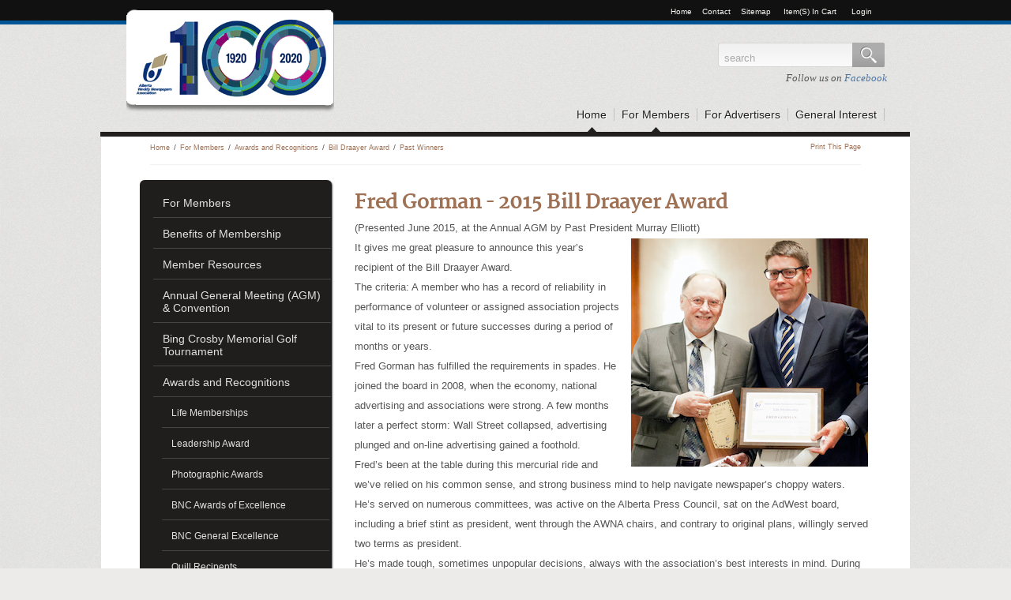

--- FILE ---
content_type: text/html; charset=UTF-8
request_url: http://www.awna.com/2015-fred-gorman?id=905
body_size: 8050
content:
<!DOCTYPE html PUBLIC "-//W3C//DTD XHTML 1.0 Strict//EN" "http://www.w3.org/TR/xhtml1/DTD/xhtml1-strict.dtd">
<html xmlns="http://www.w3.org/1999/xhtml">
<head>
<title>2015 Fred Gorman</title>
<meta http-equiv="Content-Type" content="text/html; charset=UTF-8" />
<meta name="keywords" content="" />
<meta name="description" content="" />
<meta name="googlebot" content="noarchive" />
<meta name="robots" content="index, follow" />
<meta name="designer" content="Mediashaker" />
<meta name="generator" content="Shoutcms" />
<meta name="application-name" content="Shoutcms" />

<link rel="image_src" href="/uploads/files/Awards/draayer-quill-leader-etc/FredGorman_DraayerAward.jpg" / >
<link rel="canonical" href="http://www.awna.com/2015-fred-gorman">

<link rel="home" title="Home" href="/" />

<link rel = "stylesheet" href = "/shout/web/v5.8.15.M20180619/lib/com.github.necolas/normalize.css" />
            <link rel = "stylesheet" href = "/shout/web/v5.8.15.M20180619/lib/jquery/vendors/jquery-ui-1.10.3/themes/shoutgreysquare/jquery-ui-1.10.3.custom.css" />
            <link rel = "stylesheet" href = "/shout/web/v5.8.15.M20180619/lib/jquery/vendors/jquery-ui-1.10.3/themes/shoutgreysquare/jquery-ui.shout.css" />
            <link rel = "stylesheet" href = "/shout/web/v5.8.15.M20180619/shout/resources/css/sitefront.css" />
            <link rel = "stylesheet" href = "/shout/web/v5.8.15.M20180619/shout/resources/css/noscript.css" />
            <link rel = "stylesheet" type = "text/css" href="/css/layouts/layout-2col-menu.css" />

<link rel = "stylesheet" href="/css/template-imports.css" />

<link rel = "stylesheet" href="/fonts/fontsheet.css" />

<link rel = "stylesheet" type = "text/css" media = "print" href="/css/styles/print.css" />

<link rel = "stylesheet" href="/js/carousel/nivo-slider.css" />

<link rel = "stylesheet" href="/js/carousel/nivo_carousel.css" />

<link rel = "stylesheet" href="/uploads/design/resources/css/override.css" />
            
<script src = "/shout/web/v5.8.15.M20180619/lib/jquery/jquery-1.9.1.min.js" type = "text/javascript"></script>
<script src = "/shout/web/v5.8.15.M20180619/lib/jquery/jquery-migrate-quiet.js" type = "text/javascript"></script>
<script src = "/shout/web/v5.8.15.M20180619/lib/jquery/jquery-migrate-1.2.1.min.js" type = "text/javascript"></script>
<script src = "/shout/web/v5.8.15.M20180619/lib/jquery/vendors/jquery-ui-1.10.3/jquery-ui-1.10.3.custom.min.js" type = "text/javascript"></script>
<script src = "/shout/web/v5.8.15.M20180619/lib/jquery/jquery-noconflict.js" type = "text/javascript"></script>
<script src = "/shout/web/v5.8.15.M20180619/shout/resources/js/shout.js" type = "text/javascript"></script>
<script src = "/shout/web/v5.8.15.M20180619/shout/modules/core/resources/js/member.js" type = "text/javascript"></script>
<script src = "/shout/web/v5.8.15.M20180619/lib/jquery/jquery.watermarkinput.js" type = "text/javascript"></script>
<script src = "/shout/web/v5.8.15.M20180619/lib/jquery/vendors/superfish-1.7.2/js/superfish.js" type = "text/javascript"></script>
<script src = "/shout/web/v5.8.15.M20180619/shout/modules/store/resources/js/productoptions.js" type = "text/javascript"></script>
<script src = "/shout/web/v5.8.15.M20180619/shout/modules/store/resources/js/minicart.js" type = "text/javascript"></script>
<script src = "/shout/web/v5.8.15.M20180619/shout/modules/store/resources/js/store.js" type = "text/javascript"></script>
<script src = "/shout/web/v5.8.15.M20180619/shout/modules/core/resources/js/common.js" type = "text/javascript"></script>
    <script src="/js/carousel/jquery.nivo.slider.js" type = "text/javascript"></script><script type = "text/javascript" defer = "defer">
/* <![CDATA[ */
jQuery(document).ready(function(){
    setTimeout(function (){


  jQuery('body').prepend('<div id="fb-root"></div>');

  window.fbAsyncInit = function() {
    FB.init({
//      appId  : 'YOUR APP ID',
      status : true, // check login status
      cookie : true, // enable cookies to allow the server to access the session
      xfbml  : true  // parse XFBML
    });
  };

  (function() {
    var e = document.createElement('script');
    e.type = 'text/javascript';
    e.src = document.location.protocol + '//connect.facebook.net/en_US/all.js';
    e.async = true;
    document.getElementById('fb-root').appendChild(e);
  }());

jQuery(function($) { $("#querystring").Watermark("search"); });

jQuery('.flyout > ul').superfish(
    {
        'speed':0,
        'delay':250,
         onInit : function()
         {
             // workaround wierd superfish bug where sub nav is losing thier display none
             jQuery(this).find('ul').css('display','none');
         }
    }
);

Shout.configure({"module":{"store":{"cart":{"mini":{"cell":"'<table cellspacing=\"0\" cellpadding=\"0\"><tr valign = \"top\" class=\"top\"><td class=\"top left top-left\"><\/td><td class=\"top center top-center\"><\/td><td class=\"top right top-right\"><\/td><\/tr><tr valign = \"top\" class=\"center\"><td class=\"center left center-left\"><div class=\"minicart-image\">' + pic + '<\/div><\/td><td class=\"center center center-center\"><div class=\"minicart-productname\">' + product.title + '<\/div><\/td><td class=\"center right center-right\"><div class=\"minicart-quantity\">' + qty + '<\/div><\/td><\/tr><tr valign = \"top\" class=\"bottom\"><td class=\"bottom left bottom-left\"><\/td><td class=\"bottom center bottom-center\"><\/td><td class=\"bottom right bottom-right\"><\/td><\/tr><\/table>'","sep":"\u001e","option_type_price":10,"option_type_quantity":13,"store_mode_checkout":false,"product_option_types":{"browse_product":12,"listbox":3,"checkbox":2,"radio":14}}}}}});



jQuery('.noscript').hide();

Shout.loadComplete('#sui_content_container');

    }, 0);
});

    // See HTML::configureJS
    Shout.configure({"location":"\/2015-fred-gorman?id=905","action":"ACTION_ROUTE","libroot":"\/shout\/web\/v5.8.15.M20180619","absRoot":""});/* ]]> */
</script>
<!--[if lte IE 6]>
    <script language="javascript" type="text/javascript" src="/js/supersleight-min.js"></script>
    <link rel = "stylesheet" href="/css/template-ie6-fixes.css" />
    <![endif]-->

<script type="text/javascript">
//<![CDATA[
  var _gaq = _gaq || [];
  _gaq.push(['_setAccount', 'UA-18415534-1']);
  _gaq.push(['_setSiteSpeedSampleRate', 10]);
  _gaq.push(['_trackPageview']);

  (function() {
    var ga = document.createElement('script'); ga.type = 'text/javascript'; ga.async = true;
    ga.src = ('https:' == document.location.protocol ? 'https://ssl' : 'http://www') + '.google-analytics.com/ga.js';
    var s = document.getElementsByTagName('script')[0]; s.parentNode.insertBefore(ga, s);
  })();
//]]>
</script></head>

<body id="pg" class="news item">

    <div id="layout-wrapper">
        <div id="top-of-website"></div>

        <div id="layout-header">

            <! -------- Beg of Header --------->
            <div id="header">
                <div class="top-header">
                    <div class="nav-alt">
                        <div id="alt-navigation">
                            <a href="/id/0" class="altnav-home">Home</a>
                            <a href="/contact/" class="altnav-contact">Contact</a>
                            <a href="/content.php?action=sitemap" class="altnav-sitemap">Sitemap</a>
                        </div>
                        <div id = "account-mini">
                            <div class = "cart-product-count">
                                <a href="/content.php?module=8&mode=3"> item(s) in cart</a>
                            </div>
                            <div class = "cart-checkout">
                                <a href="/content.php?module=8&mode=3">checkout</a>
                            </div>
                            <div class = "account-home">
                                
                            </div>
                            <div class = "account-login">
                                 <a href="/my-account/" loggedin="Array" class="myAccountLogin">login</a>
                            </div>
                        </div>
                        <div id = "search-quick">
                            <form name = "searchform" method = "get" action = "/content.php" onsubmit="jQuery.Watermark.HideAll();"><input id="querystring" name = "querystring" value = "" class = "search-text" onfocus="this.select();"><input type = "submit" value = "" class = "search-button"><input type = "hidden" value = "search" name = "action"></form>
                        </div>
                    </div>
                    <div class="site-header"><p style="text-align: left"><a href="/home" title=""><span style="text-decoration: underline"></span><img style="border-width: 0px" alt="" title="" src="/uploads/files/images/logos/awna-logo-header.png" height="130" width="263" /></a> <em style="position: absolute; right: -700px; top: 75px"><span style="font-family: Georgia">Follow us on <a href="http://www.facebook.com/AlbertaWeeklyNewspapersAssociation" title="" onclick="window.open(this.getAttribute('href'),'');return false;">Facebook</a></span></em><br />
</p></div>
                    <div class="nav">
                        <div class = "navigation-first flyout "><ul class="sf-menu">
<li class="menu_item has_children selected nav-home nav-item-1" ><span class="child_indicator"></span><a href="/home">Home</a></li>
<li class="menu_item has_children selected nav-for-members nav-item-2" ><span class="child_indicator"></span><a href="/for-members">For Members</a><ul style = "display: none;">
<li class="menu_item  nav-for-members- nav-item-1" ><a href="/for-members_">For Members</a></li>
<li class="menu_item  nav-benefits-of-membership nav-item-2" ><a href="/benefits-of-membership">Benefits of Membership</a></li>
<li class="menu_item  nav-member-resources nav-item-3" ><a href="/member-resources">Member Resources</a></li>
<li class="menu_item  nav-agm nav-item-4" ><a href="/agm">Annual General Meeting (AGM) & Convention</a></li>
<li class="menu_item  nav-golf-tournament nav-item-5" ><a href="/golf-tournament">Bing Crosby Memorial Golf Tournament</a></li>
<li class="menu_item has_children selected nav-awards nav-item-6" ><span class="child_indicator"></span><a href="/awards">Awards and Recognitions</a></li>
<li class="menu_item  nav-members-only nav-item-7" ><a href="/members-only">Members Only</a></li>
</ul>
</li>
<li class="menu_item has_children nav-for-advertisers nav-item-3" ><span class="child_indicator"></span><a href="/for-advertisers">For Advertisers</a><ul style = "display: none;">
<li class="menu_item  nav-pre-planning-for-your-ad nav-item-1" ><a href="/pre-planning-for-your-ad">Advertising Overview</a></li>
<li class="menu_item  nav-media-usage-survey nav-item-2" ><a href="/media-usage-survey">Media Usage Survey</a></li>
<li class="menu_item  nav-display-advertising nav-item-3" ><a href="/display-advertising">Display Advertising </a></li>
<li class="menu_item  nav-blanket-classified nav-item-4" ><a href="/blanket-classified">Blanket Classified </a></li>
<li class="menu_item  nav-value-ad-network nav-item-5" ><a href="/value-ad-network">Value Ad Network</a></li>
<li class="menu_item  nav-insert-distribution nav-item-6" ><a href="/insert-distribution">Insert Distribution </a></li>
</ul>
</li>
<li class="menu_item has_children nav-general-interest nav-item-4" ><span class="child_indicator"></span><a href="/general-interest">General Interest </a><ul style = "display: none;">
<li class="menu_item  nav-vcoy nav-item-1" ><a href="/vcoy">Volunteer Citizen of the Year</a></li>
<li class="menu_item  nav-about-us nav-item-2" ><a href="/about-us">About Us</a></li>
<li class="menu_item  nav-contact nav-item-3" ><a href="/contact">AWNA Contact Information</a></li>
<li class="menu_item  nav-awna-member-listing nav-item-4" ><a href="/awna-member-listing">AWNA Member Listing</a></li>
<li class="menu_item  nav-press-release-service nav-item-5" ><a href="/press-release-service">Press Release Service </a></li>
<li class="menu_item  nav-potential-members nav-item-6" ><a href="/potential-members">Potential Members</a></li>
<li class="menu_item  nav-industry-news nav-item-last nav-item-7" ><a href="/industry-news">Industry News</a></li>
</ul>
</li>
</ul>
</div>
                    </div>
                </div>

                <br class="clear" />

            </div>
            <! -------- End of Header --------->

        </div>

        <div id="layout-body">
            <div id="layout-mask">
				<div id="breadcrumb">
					<a class = "breadcrumb" href="/home">Home</a><span class = "breadcrumb-spacer">/</span><a class = "breadcrumb" href="/for-members">For Members</a><span class = "breadcrumb-spacer">/</span><a class = "breadcrumb" href="/awards">Awards and Recognitions</a><span class = "breadcrumb-spacer">/</span><a class = "breadcrumb" href="/bill-draayer-award">Bill Draayer Award</a><span class = "breadcrumb-spacer">/</span><a class = "breadcrumb" href="/past-winners-bill-draayer">Past Winners</a>
					<a href="javascript:window.print();" class="print-button">Print This Page</a>
					<br class="clear" />
				</div>
				<div id = "main-header">
					
				</div>
                <div id="layout-mid">
                    <div id="layout-left">
                        <div id="layout-col-a">
                            <div id="layout-main">

                                <! -------- Bof Main --------->

                                <div id="main">
                                    <div class="main-graphic">
                                        <div id = "headline-content" >
                                            <div></div>
                                        </div>
                                        <div id = "headline-slider-wrapper">
                                            <div id = "headline-slider"></div>
                                        </div>
                                        <!-- These need to come after carousels and content -->
                                        <script src="/js/carousel/nivo_carousel.js" type="text/javascript"></script>
                                    </div>
                                </div>

                                <! -------- Eof Main --------->

                            </div>

                            <! -------- Bof Page Content --------->

                            <div id="content">
                                <div id = "rating-content">
                                    
                                </div>
                                <div id="editor-content">
                                    
                                    <h1>Fred Gorman - 2015 Bill Draayer Award</h1>
<p>(Presented June 2015, at the Annual AGM by Past President Murray Elliott)</p>
<p><img src="/uploads/files/Awards/draayer-quill-leader-etc/FredGorman_DraayerAward.jpg" width="300" height="289" title="" alt="" style="margin-bottom: 10px; margin-left: 10px; float: right" />It gives me great pleasure to announce this year’s recipient of the Bill Draayer Award.&nbsp;</p>
<p>The criteria: A member who has a record of reliability in performance of volunteer or assigned association projects vital to its present or future successes during a period of months or years.</p>
<p>Fred Gorman has fulfilled the requirements in spades. He joined the board in 2008, when the economy, national advertising and associations were strong. A few months later a perfect storm: Wall Street collapsed, advertising plunged and on-line advertising gained a foothold.</p>
<p>Fred’s been at the table during this mercurial ride and we’ve relied on his common sense, and strong business mind to help navigate newspaper’s choppy waters. He’s served on numerous committees, was active on the Alberta Press Council, sat on the AdWest board, including a brief stint as president, went through the AWNA chairs, and contrary to original plans, willingly served two terms as president.</p>
<p>He’s made tough, sometimes unpopular decisions, always with the association’s best interests in mind. During his presidency he’s deftly handled many calls from disgruntled, discouraged, and disenchanted members. He listens, responds and finds solutions.</p>
<p>Fred served as publisher of the Red Deer Advocate, and president of Black Press Group Ltd.’s Prairie Newspaper Group, since his arrival in Alberta. He’s served on many local boards including the Central Alberta and District Community Foundation, Red Deer Rotary Club, Central Alberta Economic Development Agency and the Chamber of Commerce.</p>
<p>Prior to his move to Alberta, Fred was publisher of the Black Press community newspaper in White Rock, B.C., and was the first recipient of the White Rock/South Surrey Chamber of Commerce Apollo Award as businessman of the year.&nbsp;</p>
<p>Fred earned a degree in economics from McMaster University, is a Certified General Accountant, mediocre golfer, sports enthusiast, poker fan, resides in Red Deer, is married to Dinah and has two children: Simon and Sydney.<span style="line-height: 2em; background-color: white">&nbsp;</span></p>
                                </div>
                                <div id = "socialbtns">
                                    <div class = "twitter-tweet-button"><a href="http://twitter.com/share" class="twitter-share-button" data-count="horizontal" data-url="http://awna.com/content.php?secondary_id=359&amp;id=905" data-text="2015 Fred Gorman">Tweet</a><script>!function(d,s,id){var js,fjs=d.getElementsByTagName(s)[0];if(!d.getElementById(id)){js=d.createElement(s);js.id=id;js.src="//platform.twitter.com/widgets.js";fjs.parentNode.insertBefore(js,fjs);}}(document,"script","twitter-wjs");</script></div>
                                    <div class = "facebook-like-button"><fb:like layout="button_count" show_faces="true" width="60" height="80" action="like" colorscheme="light" font="arial" href="https://www.facebook.com/AlbertaWeeklyNewspapersAssociation" app_id="548999815220341"></fb:like></div>
                                    <a class="top-of-page" href="#layout-wrapper">Top of Page</a>
                                </div>
                                <div class="relations-medium-group">
                                    <div class="relation relation-medium">
                                        
                                    </div>
                                </div>
                                <div class="relations-large-group">
                                    <div class="relation relation-large">
                                        
                                    </div>
                                </div>
                                <div id = "form-content" class = "yui-u">
                                    
                                </div>
                                <div id = "comment-content" class = "yui-u">
                                    
                                </div>
                                <br class="clear" />
                            </div>

                            <! -------- Eof Page Content --------->

                        </div>
                        <div id="layout-col-b">

                            <! -------- Bof Sidebar A --------->

                            <div id="sidebar-a">
                                <div class="nav-side">
                                    <table class = "navigation-second-table">
<tr><td><a class = "navigation-second" href="/for-members_">For Members</a></td></tr>
<tr><td><a class = "navigation-second" href="/benefits-of-membership">Benefits of Membership</a></td></tr>
<tr><td><a class = "navigation-second" href="/member-resources">Member Resources</a></td></tr>
<tr><td><a class = "navigation-second" href="/agm">Annual General Meeting (AGM) & Convention</a></td></tr>
<tr><td><a class = "navigation-second" href="/golf-tournament">Bing Crosby Memorial Golf Tournament</a></td></tr>
<tr><td><a class = "navigation-second" href="/awards">Awards and Recognitions</a></td></tr>
<tr><td><a class = "navigation-third" href="/life-memberships">Life Memberships</a></td></tr>
<tr><td><a class = "navigation-third" href="/leadership-award">Leadership Award</a></td></tr>
<tr><td><a class = "navigation-third" href="/photographic-awards">Photographic Awards</a></td></tr>
<tr><td><a class = "navigation-third" href="/bnc-awards-of-excellence">BNC Awards of Excellence</a></td></tr>
<tr><td><a class = "navigation-third" href="/bnc-general-excellence">BNC General Excellence</a></td></tr>
<tr><td><a class = "navigation-third" href="/quill-recipients">Quill Recipents</a></td></tr>
<tr><td><a class = "navigation-third" href="/bill-draayer-award">Bill Draayer Award</a></td></tr>
<tr><td><a class = "navigation-fourth" href="/bill-draayer-2012">Bill Draayer 2012</a></td></tr>
<tr><td><a class = "navigation-fourth-selected" href="/past-winners-bill-draayer">Past Winners</a></td></tr>
<tr><td><a class = "navigation-second" href="/members-only">Members Only</a></td></tr>
</table>

                                </div>
                                <div class = "relations-small-group">
                                    <div class = "relation relation-small">
                                        
                                    </div>
                                </div>
                                <div class = "relations-list-group">
                                    <div class = "relation relation-list">
                                        
                                    </div>
                                </div>
                                <div class = "nav-banners">
                                    <span class = "column_banner_01 banner-zone">
    <span class = "banner-group">
        <img src = "/uploads/files/images/banners/banner-get-it-right.jpg" border = "0" class = "banner-image">
    </span>
</span>
                                    <span class = "column_banner_02 banner-zone">
    <span class = "banner-group">
        <a href="/banner_track.php?id=34&fresh&zone_id=42" >
<img src = "/uploads/files/images/banners/update-awna-with-your-current-member-info.png" border = "0" class = "banner-image">
</a>
    </span>
</span>
                                    
                                    
                                    
                                </div>
                                <div class = "twitter-profile-widget"></div>
                                <div class = "facebook-activity-feed"></div>
                                <div class = "recentcomments">
                                    
                                </div>
                            </div>

                            <! -------- Eof Sidebar A --------->

                        </div>

                        <div id="layout-col-c">

                            <! -------- Bof Sidebar B --------->

                            <div id="sidebar-b">

                            </div>

                            <! -------- Eof Sidebar B --------->

                        </div>
                    </div>
                </div>
            </div>
            <br class="clear" />

        <div id="above-the-footer"></div>
        </div>

                <div id="layout-footer">

            <! -------- Bof Footer --------->

            <div id="footer">
                <table summary="" style="width: 100%; border-collapse: collapse; border-width: 0px; margin-top: 10px; font-size: 11px" border="0" cellpadding="3" cellspacing="0">
<tbody>
<tr valign="top">
<td style="width: 25%">
<h3>Contact AWNA</h3>
PO Box 92144 EDM RPO Meadowbrook<br />
Edmonton, AB&nbsp; T6N 1M2&nbsp;&nbsp;<br />
Phone: 780-434-8746<br />
Toll Free in AB: 1-800-282-6903<br />
Email: info@awna.com<br />
</td>
<td style="width: 23%">
<h3>Membership</h3>
<p><a title="" href="/for-members">Member Access</a><br />
<a href="/potential-members" title="">Become a member</a><br />
</p>
<p>&nbsp;</p></td>
<td style="width: 23%">
<h3>Visitors</h3>
<p><a title="" href="/for-advertisers">For Advertiser </a><br />
<a href="/contact" title="">Contact Us</a><br />
<a href="/about-us" title="">About AWNA</a><br />
</p></td>
<td style="width: 29%; line-height: 14px; color: #a5a5a5">
<p><img src="/uploads/files/images/logos/footer-logo.png" title="" alt="" style="margin-bottom: 20px" height="74" width="169" /><br />
<span style="font-size: 10px"><a href="/terms-of-use" title="">Terms of Use</a> /&nbsp; <a href="/privacy-policy" title="">Privacy Policy</a><br />
Copyright AWNA 2012<br />
Website design by <a href="http://www.mediashaker.com" title="">Mediashaker</a> on <a href="http://www.shoutcms.com" title="">ShoutCMS</a></span></p></td></tr></tbody></table>
<script type="text/javascript" src="/fancybox/source/jquery.fancybox.pack.js?v=2.1.5"></script>
<script type="text/javascript">
jQuery(document).ready(function() {
jQuery(".fancybox").fancybox();
});</script>
<script type="text/javascript">jQuery(document).ready(function() {jQuery("#accordion").accordion({ autoHeight: false, active: false, collapsible: true    });
});</script>
            </div>

            <! -------- Eof Footer --------->

        </div>
        <br class="clear" />
    </div>
<noscript>
    <div class="noscript" style="clear: both;">
        <div class="noscript_warning">
            <div class="noscript_warning_message">This site has <span class="noscript_help">
    <span class="noscript_help_summary">
        <span class="noscript_help_summary_text">features</span>
    </span>
    <span class="noscript_help_message">Features that require Javascript include this sites' Hover Navigation; Carousel; Gallery; Cart; and Checkout.</span>
</span> that require <span class="noscript_help">
    <span class="noscript_help_summary">
        <span class="noscript_help_summary_text">Javascript</span>
    </span>
    <span class="noscript_help_message">Javascript is a web browser technology that adds advanced behaviour to websites in order to make them more rich and interactive. Please note Javascript is not Java. This site does not require Java.</span>
</span>.
Please follow these <a rel="noindex, nofollow" target="_blank" href="http://enable-javascript.com/" title="Instructions to enable javascript in your browser">instructions to enable javascript</a> in your browser.</div>
        </div>
        <div class="noscript_spacer">
            <div class="noscript_warning_message">This site has <span class="noscript_help">
    <span class="noscript_help_summary">
        <span class="noscript_help_summary_text">features</span>
    </span>
    <span class="noscript_help_message">Features that require Javascript include this sites' Hover Navigation; Carousel; Gallery; Cart; and Checkout.</span>
</span> that require <span class="noscript_help">
    <span class="noscript_help_summary">
        <span class="noscript_help_summary_text">Javascript</span>
    </span>
    <span class="noscript_help_message">Javascript is a web browser technology that adds advanced behaviour to websites in order to make them more rich and interactive. Please note Javascript is not Java. This site does not require Java.</span>
</span>.
Please follow these <a rel="noindex, nofollow" target="_blank" href="http://enable-javascript.com/" title="Instructions to enable javascript in your browser">instructions to enable javascript</a> in your browser.</div>
        </div>
    </div>
</noscript>
</body>
</html>




--- FILE ---
content_type: text/css
request_url: http://www.awna.com/shout/web/v5.8.15.M20180619/lib/jquery/vendors/jquery-ui-1.10.3/themes/shoutgreysquare/jquery-ui.shout.css
body_size: 1363
content:
/* Interaction Cues
----------------------------------*/
.ui-state-info, .ui-widget-content .ui-state-info {border: 1px solid #f2d52c; background: #f8e787 url(images/ui-bg_glass_55_f8e787_1x400.png) 50% bottom repeat-x; color: #886302; }
.ui-state-info a, .ui-widget-content .ui-state-info a { color: #886302; }

/* Icons
----------------------------------*/

.ui-state-info .ui-icon {background-image: url(images/ui-icons_d4ca49_256x240.png); }

/* Old Link Buttons */

.ui-tabs .ui-tabs-nav li
{
    font-size:11px;
}

.ui-progressbar-value
{
    background-repeat:repeat;
}

/* tweaks to make the buttons less big */

.ui-button-text-only .ui-button-text
{
    padding: .2em .4em /*.4em 1em*/;
}

.ui-button-icon-only .ui-button-text, .ui-button-icons-only .ui-button-text
{
    padding: .2em .4em /*.4em*/;
}

.ui-button-text-icon-primary .ui-button-text, .ui-button-text-icons .ui-button-text
{
    padding: .2em .4em .2em 2.1em /* .4em 1em .4em 2.1em */;
}

.ui-buttonset
{
    margin-right: 4px;
}

.ui-button
{
    margin-right: .5em;
}


.ui-dialog
{
    -moz-box-shadow:2px 2px 12px rgba(0, 0, 0, 0.3);
    -opera-box-shadow:2px 2px 12px rgba(0, 0, 0, 0.3);
    -webkit-box-shadow:2px 2px 12px rgba(0, 0, 0, 0.3);
}


/*
 * We use the following styles to make the default ui-buttons, that theme roller spits out, look more square.
 */
.sui-button.ui-button-icon-only .ui-icon, .sui-button.ui-button-text-icon .ui-icon, .sui-button.ui-button-text-icons .ui-icon, .sui-button.ui-button-icons-only .ui-icon {
    margin:0px;
    position:static;
}
/*
 * Make the ui-button padding match the sui-buttons we use.
 */
.sui-button.ui-button/* ,
.ui-button */
{
    padding:2px;
    width:auto;
}

/* Undo the above for buttons inside of button sets */
.ui-buttonset .sui-button.ui-button
{
    padding:1px;
}

/* Special success state */
.ui-state-success .ui-icon, .ui-state-success-text .ui-icon {background-image: url(images/ui-icons_368f0f_256x240.png); }
.ui-state-success, .ui-widget-content .ui-state-success, .ui-widget-header .ui-state-success {border: 1px solid #368f0f; background: #cbf8a0 50% bottom repeat-x; color: #368f0f; }
.ui-state-success a, .ui-widget-content .ui-state-success a, .ui-widget-header .ui-state-success a { color: #368f0f; }
.ui-state-success-text, .ui-widget-content .ui-state-success-text, .ui-widget-header .ui-state-success-text { color: #368f0f; }

/* Adminbuttons use the white background */
.sui-adminbutton-icon .ui-icon { background-image:url(images/ui-icons_ffffff_256x240.png); }

/* make super buttons use white icon */
.sui-adminsuperbuttonitem-icon .ui-icon,
.sui-adminsuperbuttongroup-icon .ui-icon
{
    background-image:url(images/ui-icons_ffffff_256x240.png);
}

/* change superbutton item based on color */
.sui-adminsuperbutton-lightblue .sui-adminsuperbuttonitem-icon .ui-icon,
.sui-adminsuperbutton-lightblue .sui-adminsuperbuttongroup-icon .ui-icon
{
    background-image:url(images/ui-icons_115069_256x240.png);
}

/* change superbutton item based on color */
.sui-adminsuperbutton-lightgrey .sui-adminsuperbuttonitem-icon .ui-icon,
.sui-adminsuperbutton-lightgrey .sui-adminsuperbuttongroup-icon .ui-icon
{
    background-image:url(images/ui-icons_115069_256x240.png);
}

/* Datagrid superbuttons */
.gridDataTableLarge .sui-adminsuperbuttonitem-icon .ui-icon,
.gridDataTableLarge .sui-adminsuperbuttongroup-icon .ui-icon
{
    background-image:url(images/ui-icons_596e87_256x240.png);
}

.gridDataTableLarge .sui-adminsuperbuttonitem-help .ui-icon,
.gridDataTableLarge .sui-adminsuperbuttongroup-help .ui-icon
{
    background-image:url(images/ui-icons_ffffff_256x240.png);
}

/* makes dialogs zoom in. this requires our custom scripts in shout_init.js to undo, otherwise the dialog remains hidden. */
.ui-dialog {
    visibility:hidden;
}

.ui-dialog-transition {
    -moz-transition:-moz-transform 300ms ease-in-out;
}
.ui-dialog-create {
    visibility:visible;
    -moz-transform:scale(0.001);
}
.ui-dialog-open {
    visibility:visible;
    -moz-transform:scale(1);
}

#admin-extranav .ui-icon
{
    background-image: url(images/ui-icons_ffffff_256x240.png);
    display: inline-block;
    xfloat: left;
    vertical-align: middle;
}

.sui-miniprofile .ui-icon
{
    background-image: url(images/ui-icons_ffffff_256x240.png);
    display: inline-block;
    xfloat: left;
    vertical-align: middle;
    margin-bottom: 3px;
}

--- FILE ---
content_type: text/css
request_url: http://www.awna.com/shout/web/v5.8.15.M20180619/shout/resources/css/sitefront.css
body_size: 55
content:
.ajax_iframe
{
    display: none;
}

--- FILE ---
content_type: text/css
request_url: http://www.awna.com/shout/web/v5.8.15.M20180619/shout/resources/css/noscript.css
body_size: 637
content:
.noscript
{
    clear: both;
}
.noscript_warning
{
    position: fixed;
    bottom: 0;
    left: 0;
    width: 100%;
    background-color: #eccc75;
    z-index: 99999;
}
.noscript_warning_message
{
    border-top: thick solid darkred;
    display: inline-block;
    xheight: 30px;
    width: 100%;
    text-align: center;
    vertical-align: middle;
    padding: 1em;
    font-weight: bold;
    color: darkred;
}
.noscript_warning a,
.noscript_warning a:link
{
    text-transform: capitalize;
    color: blue;
    font-weight: bold;
    text-decoration: underline;
}
.noscript_warning a:hover
{
    text-decoration: none;
}
.noscript_spacer
{
    width: 100%;
    /* background-color: pink; */
}
.noscript_spacer .noscript_warning_message
{
    visibility: hidden;
}
.noscript_help
{
    cursor: help;
    text-align: left;
}
.noscript_help:hover .noscript_help_message
{
    display: inline;
}
.noscript_help_summary
{
}
.noscript_help_summary_text
{
    border-bottom: thin dotted black;
}
.noscript_help_message
{
    padding: 0.3em;
    display: none;
    border: thin dashed black;
    position: absolute;
    background-color: white;
    margin-top: -3em;
    margin-left: -10px;
    outline: white solid thick;
}
.noscript_help_message:before
{
    content: counter(noscript_help_summary_counter, decimal) ". ";
}
.noscript_help_summary_text:after
{
    counter-increment: noscript_help_summary_counter 1;
    content: counter(noscript_help_summary_counter, decimal);
    font-size: xx-small;
    vertical-align: sub;
}
.noscript
{
    counter-reset: noscript_help_message_counter 0 noscript_help_summary_counter 0;
}

--- FILE ---
content_type: text/css
request_url: http://www.awna.com/css/layouts/layout-2col-menu.css
body_size: 662
content:

    /* CSS style based on Matthew James Taylor */
    /* Do not edit unless you know what you're doing :) */

    #layout-header, #layout-main, #layout-mask, #layout-mid, #layout-left, #layout-right, #layout-footer
    {
        width:100%;
    }

    #layout-header
    {
        clear:both;
        float:left;
    }

    #layout-main
    {
        clear:both;
        float:left;
    }

    #layout-body
    {
        clear:both;
    }

    #layout-mask
    {
        position:relative;	/* IE7 overflow hidden bug */
        clear:both;
        overflow:hidden;
    }

    #layout-mid, #layout-left, #layout-right
    {
        float:left;
        position:relative;
    }

    html #layout-col-b
    {
        position:Static;
    }

    #layout-col-a, #layout-col-b, #layout-col-c
    {
        float:left;
        position:relative;
        padding:0 0 0 0;	/* don't change horz. padding - instead, adjust width (further below). Ok to use vert. padding. */
        overflow:hidden;
    }

    #layout-mid
    {
        right:0%;			/* sets the width of the right column */
    }

    #layout-left
    {
        right:709px;			/* sets the width of the middle column */
    }

    #layout-col-a
    {
        width: 700px;			/* width of center column content (column width minus padding on either side) */
        left:100%;			/* 100% plus left padding of center column */
        padding: 0 0 0 8px;
    }

    #layout-col-b
    {
        width: 248px;			/* Width of left column content (column width minus padding on either side) */
        left: 26px;			/* width of (right column) plus (center column left and right padding) plus (left column left padding) */
    }

    #layout-col-c
    {
        width:0%;			/* Width of right column content (column width minus padding on either side) */
        left:100%;			/* Please make note of the brackets here:
                            (100% - left column width) plus (center column left and right padding) plus (left column left and right padding) plus (right column left padding) */
    }

    #layout-footer
    {
        clear:both;
        float:left;
    }


--- FILE ---
content_type: text/css
request_url: http://www.awna.com/css/template-imports.css
body_size: 585
content:
@import url(elements/browse-features.css);
@import url(elements/checkout.css);
@import url(elements/comments.css);
@import url(elements/forms.css);
@import url(elements/gallery.css);
@import url(elements/navigation.css);
@import url(elements/news.css);
@import url(elements/socialmedia.css);
@import url(elements/sortbar.css);
@import url(elements/storecategories.css);
@import url(elements/storeproduct.css);
@import url(elements/systempages.css);
@import url(styles/structure.css);
@import url(styles/default-styles.css);
@import url(styles/override-styles.css);


--- FILE ---
content_type: text/css
request_url: http://www.awna.com/fonts/fontsheet.css
body_size: 979
content:
@font-face {
    font-family: 'MerriweatherRegular';
    src: url('Merriweather-webfont.eot');
    src: url('Merriweather-webfont.eot?#iefix') format('embedded-opentype'),
         url('Merriweather-webfont.woff') format('woff'),
         url('Merriweather-webfont.ttf') format('truetype'),
         url('Merriweather-webfont.svg#MerriweatherRegular') format('svg');
    font-weight: normal;
    font-style: normal;

}

@font-face {
    font-family: 'MerriweatherLight';
    src: url('Merriweather-Light-webfont.eot');
    src: url('Merriweather-Light-webfont.eot?#iefix') format('embedded-opentype'),
         url('Merriweather-Light-webfont.woff') format('woff'),
         url('Merriweather-Light-webfont.ttf') format('truetype'),
         url('Merriweather-Light-webfont.svg#MerriweatherLight') format('svg');
    font-weight: normal;
    font-style: normal;

}

@font-face {
    font-family: 'MerriweatherBold';
    src: url('Merriweather-Bold-webfont.eot');
    src: url('Merriweather-Bold-webfont.eot?#iefix') format('embedded-opentype'),
         url('Merriweather-Bold-webfont.woff') format('woff'),
         url('Merriweather-Bold-webfont.ttf') format('truetype'),
         url('Merriweather-Bold-webfont.svg#MerriweatherBold') format('svg');
    font-weight: normal;
    font-style: normal;

}

@font-face {
    font-family: 'MerriweatherBlack';
    src: url('Merriweather-Black-webfont.eot');
    src: url('Merriweather-Black-webfont.eot?#iefix') format('embedded-opentype'),
         url('Merriweather-Black-webfont.woff') format('woff'),
         url('Merriweather-Black-webfont.ttf') format('truetype'),
         url('Merriweather-Black-webfont.svg#MerriweatherBlack') format('svg');
    font-weight: normal;
    font-style: normal;

}

@font-face {
	font-family: 'DroidSansRegular';
	src: url('DroidSans-webfont.eot');
	src: local('☺'), url('DroidSans-webfont.woff') format('woff'), url('DroidSans-webfont.ttf') format('truetype'), url('DroidSans-webfont.svg#webfontw7zqO19G') format('svg');
	font-weight: normal;
	font-style: normal;
}

@font-face {
	font-family: 'DroidSansBold';
	src: url('DroidSans-Bold-webfont.eot');
	src: local('☺'), url('DroidSans-Bold-webfont.woff') format('woff'), url('DroidSans-Bold-webfont.ttf') format('truetype'), url('DroidSans-Bold-webfont.svg#webfontSOhoM6aS') format('svg');
	font-weight: normal;
	font-style: normal;
}

@font-face {
	font-family: 'CantarellRegular';
	src: url('Cantarell-Regular-webfont.eot');
	src: local('☺'), url('Cantarell-Regular-webfont.woff') format('woff'), url('Cantarell-Regular-webfont.ttf') format('truetype'), url('Cantarell-Regular-webfont.svg#webfont9UOzsjXz') format('svg');
	font-weight: normal;
	font-style: normal;
}

@font-face {
	font-family: 'CantarellOblique';
	src: url('Cantarell-Oblique-webfont.eot');
	src: local('☺'), url('Cantarell-Oblique-webfont.woff') format('woff'), url('Cantarell-Oblique-webfont.ttf') format('truetype'), url('Cantarell-Oblique-webfont.svg#webfontRl4nowrT') format('svg');
	font-weight: normal;
	font-style: normal;
}

@font-face {
	font-family: 'CantarellBold';
	src: url('Cantarell-Bold-webfont.eot');
	src: local('☺'), url('Cantarell-Bold-webfont.woff') format('woff'), url('Cantarell-Bold-webfont.ttf') format('truetype'), url('Cantarell-Bold-webfont.svg#webfontKr2CkGZp') format('svg');
	font-weight: normal;
	font-style: normal;
}

@font-face {
	font-family: 'CantarellBoldOblique';
	src: url('Cantarell-BoldOblique-webfont.eot');
	src: local('☺'), url('Cantarell-BoldOblique-webfont.woff') format('woff'), url('Cantarell-BoldOblique-webfont.ttf') format('truetype'), url('Cantarell-BoldOblique-webfont.svg#webfontQ1aSR0ux') format('svg');
	font-weight: normal;
	font-style: normal;
}

@font-face {
	font-family: 'PTSansNarrowRegular';
	src: url('PTN57F-webfont.eot');
	src: local('☺'), url('PTN57F-webfont.woff') format('woff'), url('PTN57F-webfont.ttf') format('truetype'), url('PTN57F-webfont.svg#webfontpTBqgUZV') format('svg');
	font-weight: normal;
	font-style: normal;
}

@font-face {
	font-family: 'PTSansCaptionBold';
	src: url('PTC75F-webfont.eot');
	src: local('☺'), url('PTC75F-webfont.woff') format('woff'), url('PTC75F-webfont.ttf') format('truetype'), url('PTC75F-webfont.svg#webfont8zHvniZB') format('svg');
	font-weight: normal;
	font-style: normal;
}

@font-face {
	font-family: 'PTSansCaptionRegular';
	src: url('PTC55F-webfont.eot');
	src: local('☺'), url('PTC55F-webfont.woff') format('woff'), url('PTC55F-webfont.ttf') format('truetype'), url('PTC55F-webfont.svg#webfont7qk7wodx') format('svg');
	font-weight: normal;
	font-style: normal;
}

@font-face {
	font-family: 'PTSansBoldItalic';
	src: url('PTS76F-webfont.eot');
	src: local('☺'), url('PTS76F-webfont.woff') format('woff'), url('PTS76F-webfont.ttf') format('truetype'), url('PTS76F-webfont.svg#webfont2oPncueb') format('svg');
	font-weight: normal;
	font-style: normal;
}

@font-face {
	font-family: 'PTSansBold';
	src: url('PTS75F-webfont.eot');
	src: local('☺'), url('PTS75F-webfont.woff') format('woff'), url('PTS75F-webfont.ttf') format('truetype'), url('PTS75F-webfont.svg#webfontaW07W6NV') format('svg');
	font-weight: normal;
	font-style: normal;
}

@font-face {
	font-family: 'PTSansItalic';
	src: url('PTS56F-webfont.eot');
	src: local('☺'), url('PTS56F-webfont.woff') format('woff'), url('PTS56F-webfont.ttf') format('truetype'), url('PTS56F-webfont.svg#webfontV5YcF68V') format('svg');
	font-weight: normal;
	font-style: normal;
}

@font-face {
	font-family: 'PTSansRegular';
	src: url('PTS55F-webfont.eot');
	src: local('☺'), url('PTS55F-webfont.woff') format('woff'), url('PTS55F-webfont.ttf') format('truetype'), url('PTS55F-webfont.svg#webfontakBUUg6U') format('svg');
	font-weight: normal;
	font-style: normal;
}

@font-face {
	font-family: 'PTSansNarrowBold';
	src: url('PTN77F-webfont.eot');
	src: local('☺'), url('PTN77F-webfont.woff') format('woff'), url('PTN77F-webfont.ttf') format('truetype'), url('PTN77F-webfont.svg#webfontSTdD4QCq') format('svg');
	font-weight: normal;
	font-style: normal;
}

@font-face {
	font-family: 'CartoGothicStdBook';
	src: url('CartoGothicStd-Book-webfont.eot');
	src: local('☺'), url('CartoGothicStd-Book-webfont.woff') format('woff'), url('CartoGothicStd-Book-webfont.ttf') format('truetype'), url('CartoGothicStd-Book-webfont.svg#webfont3Jo4Ril0') format('svg');
	font-weight: normal;
	font-style: normal;
}

@font-face {
	font-family: 'CartoGothicStdItalic';
	src: url('CartoGothicStd-Italic-webfont.eot');
	src: local('☺'), url('CartoGothicStd-Italic-webfont.woff') format('woff'), url('CartoGothicStd-Italic-webfont.ttf') format('truetype'), url('CartoGothicStd-Italic-webfont.svg#webfontt9obMmXC') format('svg');
	font-weight: normal;
	font-style: normal;
}

@font-face {
	font-family: 'CartoGothicStdBold';
	src: url('CartoGothicStd-Bold-webfont.eot');
	src: local('☺'), url('CartoGothicStd-Bold-webfont.woff') format('woff'), url('CartoGothicStd-Bold-webfont.ttf') format('truetype'), url('CartoGothicStd-Bold-webfont.svg#webfontIxqYmXN9') format('svg');
	font-weight: normal;
	font-style: normal;
}

@font-face {
	font-family: 'CartoGothicStdBoldItalic';
	src: url('CartoGothicStd-BoldItalic-webfont.eot');
	src: local('☺'), url('CartoGothicStd-BoldItalic-webfont.woff') format('woff'), url('CartoGothicStd-BoldItalic-webfont.ttf') format('truetype'), url('CartoGothicStd-BoldItalic-webfont.svg#webfontFLsyN2Hz') format('svg');
	font-weight: normal;
	font-style: normal;
}



--- FILE ---
content_type: text/css
request_url: http://www.awna.com/js/carousel/nivo-slider.css
body_size: 896
content:
/*
 * jQuery Nivo Slider v2.4
 * http://nivo.dev7studios.com
 *
 * Copyright 2011, Gilbert Pellegrom
 * Free to use and abuse under the MIT license.
 * http://www.opensource.org/licenses/mit-license.php
 *
 * March 2010
 */


/* The Nivo Slider styles */
.nivoSlider {
    position:relative;
}
.nivoSlider img {
    position:absolute;
    top:0px;
    left:0px;
}
/* If an image is wrapped in a link */
.nivoSlider a.nivo-imageLink {
    position:absolute;
    top:0px;
    left:0px;
    width:100%;
    height:100%;
    border:0;
    padding:0;
    margin:0;
    z-index:60;
    display:none;
}
/* The slices in the Slider */
.nivo-slice {
    display:block;
    position:absolute;
    z-index:50;
    height:350px;
}
/* Caption styles */
#pg-home .nivo-caption, #pg-fullwidth .nivo-caption {width: 320px;}
.nivo-caption {
    position:absolute;
    background:#252525;
    color:#fff;
    opacity:0.8; /* Overridden by captionOpacity setting */
    z-index:89;
    height: 350px;
    right:0;
    top: 0px;

}
.pg-three-column .nivo-caption {
    position:absolute;
    background:#323232;
    color:#fff;
    opacity:0.8; /* Overridden by captionOpacity setting */
    z-index:89;
    height: 118px;
    right: 0;
    top: 225px;
    width: 100%;
    opacity:1 !important;
    background:#353535;
}
.pg-three-column .nivo-caption p {
    padding:0 20px 5px 10px;
    margin:0;
    color:#b5b5b5;
    line-height:20px;
}
.nivo-caption p {
    padding: 23px 22px 23px 33px;
    margin:0;
    color:#b5b5b5;
    line-height:20px;
}
.pg-three-column .nivo-caption p {
    line-height:16px;
}
.pg-three-column .nivo-caption p h2 {
    font-size:16px;
    margin-top:10px;
    font-weight:bold;
    margin-bottom:4px;
}
.nivo-caption p h2 {
    color:#fff;
    margin: 20px 0 11px;
}
.nivo-caption a {
    display:inline !important;
}
.nivo-html-caption {
    display:none;
}
.nivo-caption #summary {
    float:left;
    padding:0 17px 0 0;
    width:250px;
}
/* Direction nav styles (e.g. Next & Prev) */
.nivo-directionNav a {
    position:absolute;
    top:45%;
    z-index:99;
    cursor:pointer;
}
.nivo-prevNav {
    left:0px;
}
.nivo-nextNav {
    right:0px;
}
/* Control nav styles (e.g. 1,2,3...) */
.nivo-controlNav a {
    position:relative;
    z-index:99;
    cursor:pointer;
}
.nivo-controlNav a.active {
    font-weight:bold;
}

--- FILE ---
content_type: text/css
request_url: http://www.awna.com/js/carousel/nivo_carousel.css
body_size: 935
content:
@CHARSET "UTF-8";

#headline-slider-wrapper { margin:1px 0 25px;float:left; }
/* Set to the width and height of slider area. */
#pg-home #headline-slider, #pg-fullwidth #headline-slider { float:left;width:960px; }
#headline-slider { width:701px; height:350px; background:none; position:relative; margin:0 0 0;}
.pg-three-column #headline-slider { display:none;width:auto !important; height:283px; background:none; position:relative; margin:15px 0 25px;}
.pg-three-column .nivo-controlNav { right:7px;width:auto;bottom:-56px; }
.nivo-controlNav {
    position:absolute;
    bottom:10px;
    width:auto;
    z-index:50000;
}
.nivo-controlNav a {
    display:block;
    width:18px;
    height:22px;
    background:url(bullets.png) no-repeat;
    text-indent:-9999px;
    border:0;
    float:left;
}
.nivo-controlNav a.active {
    background-position:0 -22px;
}
.nivo-directionNav a {
    display:block;
    width:31px;
    height:32px;
    background:url(arrows.png) no-repeat;
    text-indent:-9999px;
    border:0;
}
#pg-home a.nivo-nextNav, #pg-fullwidth a.nivo-nextNav {
    background-position:-30px 0;
    right:15px;
}
.pg-three-column a.nivo-nextNav {
    right:11px;
}
a.nivo-nextNav {
    background-position:-30px 0;
    right:242px;
}
a.nivo-prevNav {
    left:11px;
}

.nivo-caption {
    text-shadow:none;
    font-family: Helvetica, Arial, sans-serif;
    opacity:1.0 !important;
}
.nivo-caption a {
    color:#ffffff;
    text-decoration:underline;
    margin-top:5px;
}


html #pg .nivo-caption {
    background: none repeat scroll 0 0 #323232;
    bottom: 11px;
    color: #FFFFFF;
    height: 100px;
    opacity: 0.8;
    position: absolute;
    right: auto;
    top: 350px;
    width: 700px;
    z-index: 89;
}

html #pg .nivo-caption p {
    color: #B5B5B5;
    line-height: 17px;
    margin: 0;
    padding: 1px 16px 22px;
    width: 659px;
}

html #pg .nivo-caption #summary {
    float: left;
    padding: 0;
    width: 100%;
}

html #pg .nivo-caption .related-link a {
    float: right;
    width: auto;
    color:#fff;
}

html #pg .nivo-controlNav {
    bottom: -2px;
    left: 9px;
    position: absolute;
    width: auto;
    z-index: 50000;
}

html #pg #headline-slider {
    background: none repeat scroll 0 0 transparent;
    height: 444px;
}

html #pg a.nivo-prevNav {
    top:37%;
}

html #pg a.nivo-nextNav {
    background-position: -30px 0;
    right: 12px;
    top:37%;
}

html #pg .nivo-caption p h2 {
    color: #FFFFFF;
    font-size: 19px;
    margin: 13px 0 4px;
}



--- FILE ---
content_type: text/css
request_url: http://www.awna.com/uploads/design/resources/css/override.css
body_size: 2865
content:
/* 
	 These are some preset, general styling rules for applying a simple design to s ShoutCMS website. 
	 Basic modifications would include font styling, simple backgrounds on divs, and navigation styling.
	 For anything more advanced you will need to create new rules in this area. 
	 
	 Tip for creating new rules: Use your web browsers' built in developer editor in order to make sure 
	 your rules are specific enough to over-write any default styling associated with the website.
/*


/*   Sections are broken down into (use the number codes to quickly find them):
0.   New Rules {#000}
1.   General Typography, Links, & Misc {#001}
2.   Backgrounds {#002}
3.   Main Navigation, Alt Navigation, Breadcrumb Trail {#003}
4.   Sub Navigation {#004}
5.   Browse Features {#005}
6.   Store {#006}



-----------------------------------------------------------------------------------------------------------


/*   NEW RULES   {#000}
--------------------------------------------------------------------------------------------------------- */
/*   Any new rules you need to create should go here: */ 

.ui-accordion-header {padding: .5em .5em .5em 2.2em}



/*   GENERAL TYPOGRAPHY, LINKS, & MISC   {#001}
--------------------------------------------------------------------------------------------------------- */
html body {
   
}
html #footer {
	
}

/*   Styles for all major headings & titles throughout the website   */
h1, h3, h4, h6, .category-product-title a, .relation-large .related-title a,
.relation-medium .related-title a, .news-title, .category-items-title a,
.alternate-product-Title a, .relatedProductTitle a, .category-product-title a,
.news-title, .product-information h1, #editor-content a {
    
}

/*   Hover style for all major headings & titles throughout the website   */
.category-product-title a:hover, .relation-large .related-title a:hover,
.relation-medium .related-title a:hover, .category-items-title a:hover,
.alternate-product-Title a:hover, .relatedProductTitle a:hover,
.category-product-title a:hover, .news-title:hover, .product-information h1:hover,
#editor-content a:hover {
    
}

/*   Specific website heading styles   */
html h1 {
	
}
html h2 {
	
}
html h3 {
	
}
html h4 {
	
}
html h5 {
	
}
html h6 {
	
}

/*   General website links   */
html a {

}
html a:hover {

}
html #editor-content a {

}
html #footer a {
    
}
html #footer a:hover {

}



/* ---------------------------------------------------------------------------------------------------------


/*   BACKGROUNDS   {#002}
--------------------------------------------------------------------------------------------------------- */
html {
    
}

/*   
	 If you need to create background styles specifically for the homepage, 
     add #pg-home as a div id to specify the homepage                    
*/

html #layout-wrapper {
    
}
html #layout-header {
    
}
html .top-header {
    
}
html #layout-body {
    
}
html #layout-mid {
    
}
html #layout-mask {
    
}
html .nav {
    
}
html #layout-footer {
    
}
html #footer {

}
html #pg .nav-side table tbody {
    
}



/* ---------------------------------------------------------------------------------------------------------


/*   MAIN NAVIGATION & ALT NAVIGATION   {#003}
--------------------------------------------------------------------------------------------------------- */
/*   Main menu navigation   */
.nav .flyout ul li {
    
}
.nav .flyout ul li:hover {
    
}
.nav .flyout ul li a {
    
}
.nav .flyout ul li a:hover {
    
}
.nav .flyout ul li.selected a, html .nav .flyout ul li.selected a:hover {
    
}

/*   Dropdown navigation   */
.nav .flyout ul ul {
    
}
.nav .flyout ul li ul li a {
    
}
.nav .flyout ul li ul li a:hover, .nav .flyout ul li.selected ul li a:hover {

}
.nav .flyout ul li.selected ul li a {
    
}
.nav .flyout ul li ul li.selected a {
    
}
.nav .flyout ul li ul li.selected a, html .nav .flyout ul li ul li.selected a:hover {
    
}
.nav .flyout ul li ul li.selected ul li a {
    
}

/*   Site alt navigation ('Sitemap','Contact', 'Search' etc)   */
.nav-alt a {
    
}
.nav-alt a:hover {

}
#search-quick {

}

/*  Breadcrumb trail  */
#breadcrumb a {
    
}
#breadcrumb a:hover {
    
}



/* ---------------------------------------------------------------------------------------------------------


/*   SUB NAVIGATION   {#004}
--------------------------------------------------------------------------------------------------------- */
/*   Second level sub-navigation   */
html a.navigation-second {
    
}
html a.navigation-second-selected, a.navigation-second-selected:hover {
    
}
html a.navigation-second:hover {
    
}

/*   Third level sub-navigation   */
html a.navigation-third {
    
}
html a.navigation-third-selected, a.navigation-third-selected:hover {
    
}
html a.navigation-third:hover {
    
}

/*   Fourth level sub-navigation   */
html a.navigation-fourth {
    
}
html a.navigation-fourth-selected, a.navigation-fourth-selected:hover {
    
}
html a.navigation-fourth:hover {
    
}

/*   Fifth level sub-navigation   */
html a.navigation-fifth {
    
}
html a.navigation-fifth-selected, a.navigation-fifth-selected:hover {
    
}
html a.navigation-fifth:hover {
    
}



/* ---------------------------------------------------------------------------------------------------------


/*   BROWSE FEATURES   {#005}
--------------------------------------------------------------------------------------------------------- */
/*   'Read More' links for all browse features   */
html .related-link a {

}
html .related-link a:hover {

}

/*   Title text for carousel   */
#headline_carousel-slider-wrapper h3.related-title a {
    
}
#headline_carousel-slider-wrapper .related-link a {
    
}

/*   Summary text for carousel   */
#headline_carousel-slider-wrapper .related-summary {
    
}

/*   Innerpage carousel font & button styling   */
#page_headline_carousel-slider-wrapper h3.related-title a {
    
}
#page_headline_carousel-slider-wrapper .related-link a {
    
}
#page_headline_carousel-slider-wrapper .related-summary {
    
}

/*   Specific styling for Large Browse Feature titles   */
html .relation-large .related-title {

}

/*   Specific styling for Medium Browse Feature titles   */
html .relation-medium .related-title {

}

/*   Specific styling for Small Browse Feature titles   */
html .relation-small h3.related-title a {

}

/*   Specific styling for List Browse Feature titles   */
html .relation-list .related-title a {

}



/* ---------------------------------------------------------------------------------------------------------


/* STORE   {#006}
--------------------------------------------------------------------------------------------------------- */
html .product .product-price {

}
html .product .product-price #total_display {

}
html .product .product-price #reg_display {

}


/* Modal Popup CSS */

div.ui-widget-overlay {
    background:#003366;
    z-index:999999;
    opacity: .6;
	filter: Alpha(Opacity=60);
}

div.ui-dialog {
    z-index:1000000;
    width:610px;
}

div#jui-dialog-wrapper {
    background:#fff url(http://www.awna.com/uploads/files/homepage%20images/advisorgraphic.jpg) no-repeat; 

    /*background: #fff;*/
    font-family: arial;
    color: #6a6a6a;
    font-size:14px;
    height: 400px !important;
    width: 610px;
    -webkit-border-radius: 3px;
    border-radius: 3px;
    -webkit-box-shadow: 0 0 1px 1px rgba(0, 51, 102, 0.34);
    box-shadow: 0 0 1px 1px rgba(0, 51, 102, 0.34);
    overflow-y: hidden;
    line-height: 1.5em;
}

div#jui-dialog-wrapper.ui-dialog-content {
    padding-top: 0;
    padding-right: 0;
    padding-bottom: 0;
    padding-left: 0;
}

div.jui-dialog-left {
    /*background:#f5f5f5 url(http://www.adwest.ca/uploads/files/popup_resources/cropped-a.png) no-repeat; */
    background:#fff url(http://www.awna.com/uploads/files/homepage%20images/advisorgraphic.jpg) no-repeat; 
    width: 297px;
    float: left;
    height: 500px;
}

div.jui-dialog-left-middle {
    /*background: url(http://www.adwest.ca/uploads/files/popup_resources/survey.png) 70px no-repeat;
    margin-top: 222px;
    height: 112px;
    background: url(/uploads/files/images/logos/logo.png) 52px 48px no-repeat;*/
    background: url(http://www.awna.com/uploads/files/homepage%20images/advisor-296.png) 2px 18px no-repeat;
    margin-top: 168px;
    height: 108px;
}

div.jui-dialog-left-bottom {
    /*background: url(/uploads/files/images/logos/logo.png) 20px no-repeat;
    margin-top: 200px;*/
    margin-top: 2px;
    height:41px;
}

div.jui-dialog-right {
    width: 313px;
    float:right;
    /* background:#FFF; 
    background-color: #f5f5f5;*/
    padding-top: 172px;
    height: 168px;
    
}

div.jui-dialog-right h3 {
 	margin: 0;
    padding-left: 30px;
    padding-bottom: 5px;
    color: #334f63;
    font-size: 16px;
	/* margin-left: 25px; letter-spacing: .1em; */
}

div.jui-dialog-right p {
    margin-right: 18px;
    margin-left: 25px;
    padding-left: 30px;
    padding-bottom: 35px;
}

p.jui-dialog-lead-text {
    font-weight:bold;
}

p.jui-dialog-blue-text {
    color: #005696;
    font-weight: bold;
}

div.jui-dialog-report {
    background:#4c718d;
    color:#fff;
    padding-top:20px;
    padding-bottom:20px;
    margin-top:21px;
}

div.jui-dialog-report:hover {
    background: #9F9F9F;
    cursor:pointer;
}


div.jui-dialog-report span {
    padding-left: 30px;
    color: #fff;
}

div.jui-dialog-report {
    color: #fff;
}

div.jui-dialog-continue-report:hover {
    cursor: pointer;
}

div.jui-dialog-continue-button {
    background:	#005696 url(http://www.adwest.ca/uploads/files/popup_resources/arrow.png) 260px no-repeat;
    color: #fff;
    padding-top: 20px;
    padding-bottom: 20px;
	width: 313px;
	float: right;
}

div.jui-dialog-continue-button span {
    padding-left:30px;
    color: #fff;
}

div.jui-dialog-continue-button:hover {
    background:	#9F9F9F url(http://www.adwest.ca/uploads/files/popup_resources/arrow.png) 260px no-repeat;
    cursor:	pointer;
}

p.checkmark {
	display: block;
	background: url(../images/checkbox.png) no-repeat;
}

--- FILE ---
content_type: text/css
request_url: http://www.awna.com/css/elements/browse-features.css
body_size: 1708
content:
    /* Order of styles is as follows. Use the codes to search for categories */

    /*
    [BF001] - shared
    [BF002] - large feature
    [BF003] - medium feature
    [BF004] - small feature
    [BF005] - list feature
    [BF006] - carousel feature
    */


    /* shared elements  [BF001]								-------------------------------------------------- */

    .related-title a:hover
    {
        color:#7e7d79;
    }

    .related-link a
    {
        color:#76756d;
        text-decoration:underline;
        font-size:10px;
        float:left;
        width:100%;
        padding:0 0 8px;
    }

    .relations-small-group .related-link a
    {
        margin:-4px 0 1px;
        float:left;
        width:100%;
    }

    .related-link a:hover
    {
        color:#ababa7;
    }

    .relations-medium-group, .relations-small-group, .relations-list-group
    {
        float: left;
        width: 233px;
        display: block !important;
    }



    /* large browse features  [BF002]							-------------------------------------------------- */

    .relation-large
    {
        float: left;
        padding: 0;
        width: 100%;
    }

    .relation-large .related-table table
    {
        border-top: 1px solid #e8e8e8;
        margin: 0 0 17px;
    }

    .relation-large .related-image
    {
        margin: 20px 17px 0 0;
        padding: 2px;
    }

    .relation-large .related-image a
    {
        background: url("../../images/bg-largebrowse.png") no-repeat scroll 0 0 transparent;
        display: block;
        float: left;
        height: 107px;
        margin: 0 0 8px;
        padding:9px 8px 19px 8px;
        position: relative;
        width: auto;
    }

    .relation-large .center-center
    {
        padding: 17px 0 0;
        width: auto;
    }

    .relation-large .related-title
    {
        height: auto;
        line-height: 1.1em;
        margin: 11px 0 0 0;
        max-width: 660px;
    }

    .relation-large .related-summary {
        overflow: hidden;
        padding: 4px 6px 0 0;
        width: auto;
        font-size:13px;
        line-height:19px;
    }



    /* medium browse features  [BF003]							-------------------------------------------------- */

    .relations-medium-group table tbody tr td:last-child, .relations-medium-group table tbody tr td:last-child td,
    .relations-medium-group table tbody tr td:last-child .related-image, .relations-medium-group td.top-left,
    .relations-medium-group td.top-right, .relations-medium-group td.top-center
    {
        padding:0 !important;
    }

    #pg .relations-medium-group table tr:first-child .center-left, #pg .relations-medium-group table tr:first-child .center-center
    {
        border:0;
    }

    .relation-medium .related-summary
    {
        font-size: 11px;
        float:left;
        width: 181px;
        line-height:17px;
    }

    .relation-medium .related-title
    {
        line-height: 1.1em;
        margin: 0;
        padding: 0px 0 7px;
        width: 209px;
    }

    .relation-medium .related-image
    {
        padding: 0 12px 0 0;
    }

    .relation-medium .related-image a
    {
        background: url("../../images/bg-mediumbrowse.png") no-repeat scroll 0 0 transparent;
        display: block;
        float: left;
        height: 107px;
        margin: 0 0 8px;
        padding: 9px 13px 14px 8px;
        position: relative;
        width: auto;
    }

    .member-profile .relation-medium .related-link
    {
        margin:1px 0 0 4px;
    }

    .member-profile .relation-medium .related-image a
    {
        border:0;
        display:block;
        height:80px;
        margin:0 0 7px;
        padding:2px;
        position:relative;
        width:100%;
        background:none;
    }

    .member-profile .relation-medium .related-summary {
        color: #808080;
        float: left;
        font-size: 11px;
        line-height: 14px;
        margin: 4px 0 2px 4px;
        width: 155px;
    }

    .member-medium #editor-content h3
    {
        background:none !important;
    }

    .relation-medium .related-table td {
        padding: 0 0px 12px 0;
        vertical-align: top;
    }

    #pg-home .relation-medium .related-table
    {
        margin:0 0 0px;
    }

    #pg .relation-medium .related-table, #pg-header .relation-medium .related-table
    {
        margin:25px 0;
    }

    #pg.member-profile .relation-medium .related-table
    {
        margin:	16px 0 0;
    }



    /* small browse features  [BF004]							-------------------------------------------------- */

    .relations-small-group
    {
        margin:10px 0 0 9px;
    }

    .frontpage .relations-small-group
    {
        margin:10px 0 0 0;
    }

    .frontpage .relation-small .related-table
    {
        margin: 0 0 9px 9px;
        width: 225px;
    }

    .relation-small .related-table td
    {
        padding: 0 0 2px;
        vertical-align: top;
    }

    .relation-small .center-left
    {
        background: none repeat scroll 0 0 transparent;
    }

    .relation-small .related-image
    {
        background: white;
        float: left;
        height: 55px;
        margin: 8px 17px 0 0;
        width: 60px;
    }

    .relation-small .related-image a
    {
        background: url("../../images/bg-smallbrowse.png") no-repeat scroll 0 0 transparent;
        display: block;
        float: left;
        height: 55px;
        margin: 0 0 8px;
        padding:3px 3px 19px;
        position: relative;
        width: 60px;
    }

    .relation-small h3
    {
         float: left;
        height: auto;
        line-height: 1.3em;
        margin: 0;
        padding: 7px 0 5px;
        width: 100%;
    }

    #content-area .relation-small h3 a, #content-area .relation-small h3 a:link, #content-area .relation-small h3 a:visited
    {
        color: #1C1717;
        display: block;
        float: left;
        font-size: 13px;
        font-weight: bold;
        line-height: 14px;
        padding: 2px 0 0;
        text-decoration: none;
    }

    .relation-small .related-summary
    {
        display: inline;
        float: left;
        line-height: 14px;
        margin: 0 4px 5px 0;
        max-height: 72px;
        overflow: hidden;
        width: auto;
        font-size:10px;
    }

    .pg-three-column .relation-small .related-summary
    {
        font-size: 10px;
        margin-right: 0;
        max-height: 300px;
        overflow: hidden;
        width: 111px;
    }



    /* list browse features  [BF005]							-------------------------------------------------- */

    .pg-three-column .relations-list-group,
    .pg-three-column .relations-small-group
    {
        width:200px;
    }

    .relation-list .related-table
    {
        margin-left: 1px;
        margin-top: 15px;
        width: 100%;
    }

    .relation-list h3
    {
        margin:0;
    }

    .relation-list .center-right
    {
        border-bottom: 1px solid #e1e1e1;
        height: auto;
    }

    .relation-list .related-title a
    {
        float: left;
        line-height: 16px;
        margin: 0;
        padding: 9px 0 10px 12px;
        width: auto;
    }

    .relation-list .related-title a:hover
    {
        background:#f7f7f7;
        color:#2F2E26;
    }

    #pg .relation-list .related-title
    {
        width: auto;
    }

    .relation-list .related-title a:hover
    {
        text-decoration:underline;
    }






--- FILE ---
content_type: text/css
request_url: http://www.awna.com/css/elements/checkout.css
body_size: 3753
content:
    /* Order of styles is as follows. Use the codes to search for categories */

    /*
    [BF001] - styles
    [BF002] - structure
    [BF003] - other products
    [BF004] - items in your cart
    [BF005] - coupons & discounts
    [BF006] - returning customer
    [BF007] - shipping methods
    [BF008] - create an account
    [BF009] - shipping information
    [BF010] - select a payment method
    [BF011] - confirm items
    [BF012] - payment method
    [BF013] - create an account
    [BF014] - confirmation
    */

    #checkout-subscriptions-box .notify_bubble-content,
    #checkout-subscriptions-box .sui-field .sui-strut-details
    {
        display:none;
    }

    #checkout-subscriptions-box .sui-control label
    {
        float:left;
        width:auto;
        margin-right:0;
        margin-left:3px;
    }

    #checkout-subscriptions-box .sui-control input
    {
        float:left;
        width:auto;
        margin:5px 5px 0 5px;
    }

    #checkout-subscriptions-box .sui-block-header h3
    {
        font-size: 16px;
        padding: 7px 5px;
        color:#565656;
    }

    #checkout-subscriptions-box .sui-block-content
    {
        border:1px solid #e5e5e5;
    }


    /* styles  [BF001]                                 --------------------------------------------- */

    #login_form .errorText
    {
        float:left;
        width:100%;
        margin:-7px 0 0 0;
        font-weight:bold;
    }

    div.error, #checkout-shipping_address .error, .error
    {
        background: none repeat scroll 0 0 #FFF4F3 !important;
        border: 1px solid #FF4200 !important;
        padding:5px;
    }

    .checkout .cart_step
    {
        margin:0 10px 0 0;
    }

    .checkout label
    {
        margin:0 25px 0 0;
    }

    html .step-one h2, html .step-two h2, html .step-three h2.checkout-section-header
    {
        background: none repeat scroll 0 0 #F1F1F1;
        border: 1px solid #E1E1E1;
        font-size: 16px;
        font-weight: bold;
        margin: 0 0 9px;
        padding: 6px 12px 6px 6px;
        font-family: 'CartoGothicStdBook', Arial, Helvetica, sans-serif;
        color:#2F2E26;
    }

    .cart-step-number
    {
        color: #CCCCCC;
        float: left;
        font-size: 20px;
        font-weight: bold;
        margin: 0 7px 0 0;
    }

    .step-three .cart-step-number
    {
        margin-bottom:-30px;
    }

    .cart-content, .cart-coupon, #loggedin_message, #notloggedin, .shipping-address, .checkout-upsell, .checkout-section
    {
        float: left;
        margin: 20px 0 10px;
        padding: 3px 10px 10px;
        width: 98%;
    }

    .cart-content
    {
        margin-top:5px;
    }

    #notloggedin
    {
        margin: 20px 0 0;
    }

    #checkout-hidden-submit
    {
        display: none;
    }

    .checkout-finish
    {
        float: right;
        margin: 15px 0;
        text-align: right;
    }

    .checkout-prev
    {
        float: left;
        margin: 15px 0;
        text-align: left;
    }

    .cart-content .top-right
    {
        font-weight:bold
    }

    .cart-content .top-right ul li
    {
        font-weight:normal;
    }



    /* structure  [BF002]                             --------------------------------------------- */

    .cart-table .cart-footers td
    {
        padding: 10px 4px;
    }



    /* other products  [BF003]                         --------------------------------------------- */

    .related-table.upsell
    {
        margin:12px 0 0;
    }

    .upsell .related-title a
    {
        float: left;
        font-size: 14px;
        margin: 0;
        line-height:15px;
    }

    .upsell .related-price
    {
        font-size:11px;
    }

    .upsell .related-image a
    {
        width:125px;
    }

    .upsell td
    {
        vertical-align:top;
        padding:0 3px 0 0;
    }



    /* items in your cart  [BF004]                         --------------------------------------------- */

    .cart-content table, #cart table
    {
        width: 100%;
    }

    .checkout caption, .checkout legend
    {
        display: none;
    }

    .cart-table
    {
        width:100%;
        background:none;
    }

    .cart-table .cart-headers
    {
        font-size: 14px;
        font-weight: bold;
        padding:9px 4px;
        background:#f1f1f1;
    }

    .step-three .cart-table .cart-headers
    {
        background:none;
        border-bottom:1px solid #e1e1e1;
    }

    .cart-table tr:first-child
    {
        border:solid 1px #e1e1e1;
    }

    .step-three .cart-table tr:first-child
    {
        border:0;
    }

    tr.cart-rows tr.top, tr.cart-rows-alt tr.top
    {
        border:0 !important;
    }

    .cart-table .cart-rows-alt > td
    {
        background:#f5f5f5;
        padding:15px 5px;
    }

    .cart-table .cart-rows > td
    {
        padding: 15px 5px;
    }

    #cart .cart-table td
    {
        vertical-align: middle;
    }

    .cart-table td input
    {
        border-color: #9C9C9C #B4B4B4 #D3D3D3 #D3D3D3;
        border-style: solid;
        border-width: 1px;
        /* float: left; */
        height: 17px;
        margin-top: 2px;
        padding: 3px;
    }

    .cart-table .top.center.top-center
    {
        padding-bottom: 0;
        width: auto;
    }

    .checkout.step-one .top-right
    {
        font-weight:normal;
    }

    .checkout.step-one .top-right .product-sale-name
    {
        float: left;
        font-style: italic;
        line-height: 16px;
        margin-top: 6px;
    }

    .checkout.step-one .top-right #total_display
    {
        float: left;
        color: #252525;
    }

    .checkout.step-one .cart-table tr td + td .top-center
    {
        width:auto;
        min-width:385px !important;
    }

    .checkout.step-one .cart-table tr td + td + td .top-center
    {
        width:0 !important;
        min-width:0 !important;
    }

    .checkout.step-one .cart-table .top.center.top-center
    {
        color: #151515;
        font-size: 15px;
        width: 0;
    }

    .cart-table .cart-rows img, .cart-table .cart-rows-alt img
    {
        float: left;
        margin:0 22px 0 12px;
        width:50px;
    }

    .step-three .top-center
    {
        text-align:left;
    }

    .cart-table .top.right.top-right
    {
        width: auto;
    }

    .cart-table ul li
    {
        background: none repeat scroll 0 0 transparent;
        font-size: 10px;
        padding: 0 5px 0 0;
        color:#606060;
    }

    .cart-table table th, #cart .cart-table table td
    {
        padding: 0;
    }

    .cart-table table td.top-left
    {
        width:0;
    }

    .step-three .cart-table table td.top-left
    {
        max-width:92px;
    }

    .cart-buttons.remove
    {
        margin-left: 0;
        margin-top: -31px;
        padding: 5px 5px 5px 2px;
        position: absolute;
    }

    .cart-buttons.update
    {
        margin-left: 142px;
        margin-top: -31px;
        position: absolute;
    }

    #cart_total
    {
        text-align: right;
    }

    /* coupons & discounts  [BF005]                          --------------------------------------------- */

    #coupon_message.error, #certificate_message.error
    {
        font-weight:bold;
        color:red;
        line-height:17px;
    }

    #coupon_message.info
    {
        font-size:13px;
        font-weight:bold;
        color:green;
        line-height:17px;
    }

    .cart-coupon
    {
        margin: 20px 0 0;
        min-height: 9.1em;
        overflow: hidden;
        position: relative;
    }

    .cart-certificates
    {
        margin: 0;
        padding: 5px 8px 8px 0;
    }

    .cart-certificates form input
    {
        border-color: #9C9C9C #B4B4B4 #D3D3D3 #D3D3D3;
        border-style: solid;
        border-width: 1px;
        height: 17px;
        margin: 5px 0 0;
        padding: 5px;
        width: 180px;
    }

    .cart-certificates #coupon_form a,
    .cart-certificates #certificate_form a
    {
        background-image: url("../../images/store/btn_apply.gif");
        display: block;
        height: 20px;
        margin-left: 202px;
        margin-top: -25px;
        overflow: hidden;
        text-indent: -9000px;
        width: 57px;
    }

    .cart-product-regular-price,
    .cart-product-total-regular-price
    {
        text-decoration: line-through;
    }

    .cart-product-regular-price
    {
        vertical-align: top;
    }

    .cart-product-total-options-price .product_option_totals,
    .cart-product-options-price .product_option_values
    {
        border-bottom: thin solid black;
    }

    .cart-product-sale-price
    {
        color: red;
    }

    .cart-product-total-options-price,
    .cart-product-total-unit-price,
    .cart-product-total-regular-price,
    .cart-product-total-sale-price,
    .cart-product-options-price,
    .cart-product-unit-price,
    .cart-product-regular-price,
    .cart-product-sale-price,
    .cart-product-price,
    .cart-product-total
    {
        text-align: right;
    }

    .cart-product-options-price .product_option_value:before,
    .cart-product-total-options-price .product_option_total:before
    {
        content: "+";
    }

    /* returning customer  [BF006]                          --------------------------------------------- */

    .cart-login
    {
        height: auto;
        margin: 0;
        overflow: hidden;
        padding: 5px 8px 8px 0;
        position: relative;
    }

    .cart-login
    #login_submit input
    {
        margin:5px 0 0;
    }

    .cart-login-forgot
    {
        clear: left;
    }

    .cart-login-forgot a
    {
        text-decoration:underline;
    }

    #login_username
    {
        float: left;
        margin: 8px 0;
    }

    #login_password
    {
        float: left;
        margin: 8px 8px 8px 15px;
    }

    #login_form label
    {
        margin-right: 4px;
        font-weight:bold;
    }

    #login_username input, #login_password input
    {
        border-color: #9C9C9C #B4B4B4 #D3D3D3 #D3D3D3;
        border-style: solid;
        border-width: 1px;
        clear: left;
        display: block;
        height: 17px;
        margin-top: 3px;
        padding: 5px;
    }

    #login_submit {
        float: left;
        margin: 25px 0 8px;
        padding: 2px;
    }



    /* shipping methods  [BF007]                          --------------------------------------------- */

    .shipping-address
    {
        margin: 20px 0 0;
    }

    .checkout-shipping
    {
        margin: 0;
        padding: 5px 8px 8px 0;
    }

    .checkout-shipping-lookup
    {
        margin:15px 0 8px;
    }



    /* create an account  [BF008]                          --------------------------------------------- */

    #please-proceed
    {
        color: green;
        font-size: 14px;
        font-weight: bold;
        margin: 0 0 0 29px;
    }

    .account_side_container
    {
        float: left;
        font-size: 8pt;
        line-height: 16px;
        margin: 10px 0 0;
        position: relative;
        width: 100%;
        z-index: 1000;
    }

    .account_side_container div
    {
        margin-bottom: 12px;
    }

    #checkout-user_account-anonymous div label
    {
        font-size:14px;
    }

    #checkout-user_account input
    {
        width:255px;
    }



    /* shipping information  [BF009]                          --------------------------------------------- */

    .checkout-shipping table td, .checkout-shipping table th, .checkout-address-main table td, .checkout-address-main table th,
    .checkout-body table td, .checkout-body table th
    {
        font-weight: bold;
        padding: 4px;
        vertical-align:top;
    }

    #checkout-shipping-notes_label
    {
        float: left;
        font-size: 14px;
        font-weight: normal;
        line-height: 15px;
        margin: 32px 0 0 90px;
        width: 100%;
    }

    #checkout-shipping-notes_label:after
    {
        content: ":";
    }

    .checkout-address-main table input, #checkout-billing_address input, .checkout-address-main table select, #checkout-billing_address select
    {
        border-color: #9C9C9C #B4B4B4 #D3D3D3 #D3D3D3;
        border-style: solid;
        border-width: 1px;
        height: auto;
        padding:5px;
        width: 180px;
    }

    #checkout-shipping-notes
    {
        background: none repeat scroll 0 0 #F1F1F1;
        border-color: #D5D5D5 #A5A5A5 #A5A5A5 #D5D5D5;
        border-style: solid;
        border-width: 1px;
        height: 200px;
        margin: 10px 0 0 90px;
        font-weight:normal;
        width: 460px;
        line-height:20px;
        padding:10px;
    }

    .checkout-address-main table select, #checkout-billing_address select
    {
        width:192px !important;
    }

    #checkout-shipping_address input
    {
        width:168px;
    }

    #checkout-billing_address td
    {
        width:168px;
    }



    /* select a payment method  [BF010]                          --------------------------------------------- */

    #checkout-billing_method th
    {
        vertical-align:top;
        padding:0 10px 0 0;
        width:75px;
    }

    .checkout-cvv
    {
        float:left;
        width:100%;
        margin:0 0 10px;
    }

    #checkout-billing_method #method
    {
        padding:5px;
        margin:0 0 7px 93px;
        height:auto;
    }

    #checkout-billing_method #p0 td, #checkout-billing_method #p1 td, #checkout-billing_method #p2 td, #checkout-billing_method #p4 td
    {
        padding:0 10px 0 0;
    }

    #checkout-billing_method #checkout-payment-field-0-2-m, #checkout-billing_method #checkout-payment-field-1-5-m,
    #checkout-billing_method #checkout-payment-field-2-8-m
    {
        margin:4px 5px 0 0;
    }

    #checkout-billing_method #checkout-payment-field-0-2-y, #checkout-billing_method #checkout-payment-field-1-5-y,
    #checkout-billing_method #checkout-payment-field-2-8-y
    {
        margin:0 0 0 5px;
    }

    html .checkout #checkout-user-contact-billing
    {
        width:auto;
        margin:0 0 0 -23px;
    }



    /* confirm items  [BF011]                          --------------------------------------------- */

    .step-three .cart-table .top.center.top-center
    {
        padding-bottom: 0;
        width: auto;
    }

    .step-three .checkout-section h2
    {
        border-bottom: 1px solid #EFEFEF;
        font-size: 16px;
        font-weight: bold;
        margin: 30px 0 3px;
        padding-bottom: 1px;
        width: 50%;
    }



    /* payment method  [BF012]                          --------------------------------------------- */

    #checkout-billing_method label
    {
        position:Absolute;
    }

    html .checkout #checkout-billing_method input
    {
        margin-top:5px;
    }

    .checkout-cvv a
    {
        text-decoration:underline;
    }

    #checkout-billing_method
    {
        background: none repeat scroll 0 0 #F1F1F1;
        border: 1px solid #E1E1E1;
        float: left;
        height: auto;
        padding:17px 25px 14px;
        width: auto;
    }

    #checkout-billing_method br
    {
        display:none;
    }



    /* create account  [BF013]                          --------------------------------------------- */

    #checkout-user_account-anonymous-register-message
    {
        font-size: 11px;
        font-weight: normal;
        line-height: 16px;
        margin:0 0 15px 17px;
    }

    #checkout-user_account th
    {
        float: left;
           width: 154px;
    }

    .account_side_container a
    {
        text-decoration:underline;
    }

    #checkout-user_account
    {
        background: none repeat scroll 0 0 #F1F1F1;
        border: 1px solid #E1E1E1;
        display: block;
        float: left;
        padding: 15px 20px;
    }

    #checkout-shipping-method #shipTable th, #checkout-shipping-method #shipTable td
    {
        padding:4px 10px
    }



    /* confirmation  [BF014]                                 --------------------------------------------- */

    .step-three #purchase-totals .checkout-body table tr td:last-child
    {
        padding-left:20px;
    }

    .step-three #purchase-totals .checkout-body table tr td:first-child
    {
        font-weight:normal;
        padding-left:0;
    }

    .confirm-shipping_notes
    {
        line-height:18px;
        width:470px;
    }

    .confirm-shipping_notes span
    {
        font-weight:bold;
        float:left;
        clear:both;
        margin: 7px 0 0;
        width:100%;
    }


--- FILE ---
content_type: text/css
request_url: http://www.awna.com/css/elements/comments.css
body_size: 3339
content:
@CHARSET "ISO-8859-1";

    #comment-header h1
    {
        font-size:23px;
        margin:20px 0 0;
    }

    .comment-edit a, .comment-edit a:link, .comment-edit a:visited, .comment-delete a, .comment-delete a:link,
    .comment-delete a:visited, .comment-reply a, .comment-reply a:link, .comment-reply a:visited
    {
        display:block;
        height:14px;
        line-height:14px;
    }

    .comment-bar
    {
        background:transparent url(../images/bkg_comment.png) no-repeat center top;
        padding:5px 10px 0px 10px;
    }

    .comment-subject
    {
        /* Match line height to comment-bar so it's centered*/
        font-size: 1.1em;
        font-weight: bold;
        margin:0em 0em 0em 0em;
        clear:both;
        line-height:1.6em;
        width:100%;
        display:none;
        margin:0px;
        padding:0px;
    }

    .comment-poster
    {
        height:24px;
        font-size:15px;
        font-weight:bold;
        line-height:24px;
        position:relative;
        top:2px;
        margin:0;
        display:inline;
    }

    .comment-poster-last_name
    {
        display: none
    }

    .comment-date
    {
        /*background: url("../../images/blog/c_title_right.gif") #8da7b6 right no-repeat;*/
        height:24px;
        color:#888888;
        font-size:8pt;
        line-height:24px;
        margin:0 0.5em;
        display:inline;
    }

    #comment-container
    {
        width:100%;
    }

#comment-content #comment-post-form #comment-body {
    float: right;
    padding: 10px;
    width: 96.75%;
}

     .comment-date
    {
        display:block;
        font-size:9px;
        margin:-8px 0 0;
    }

    #comment-content #comment-post-form #comment-body:hover
    {
        border:1px solid #c6c6c6;
        padding:10px;
    }

    #comment-container #comment-tree-main li
    {
        list-style-type:none;
        list-style-image:none;
        margin:0;
        padding:0;
    }

    #comment-header
    {
        background: none repeat scroll 0 0 #EFEFEF;
        clear: both;
        float: left;
        margin: 0 0 10px;
        padding: 0 20px 20px 15px;
        width: 94.5%;
    }

    #comment-header #comment-control
    {
        padding-top:5px;
        padding-bottom:5px;
        position:relative;
        margin:0 0 10px 0;
    }

    #comment-header #login-form
    {
        clear:none;
        float:right;
        margin:0 8px 0 0;
    }

    #login-form td
    {
        padding:4px;
    }

    .login-forgot_password
    {
        position:absolute;
        bottom:8px;
        right:8px;
    }

    #comment-header h1
    {
        font-size:1.2em;
        font-weight:bold;
    }

    #comment-header #comment-reply-main
    {
        float:left;
        margin:0px 0px;
    }

    #comment-header #comment-reply-main a
    {
        background: url("../../images/blog/interface_sprites.png") 0 -27px no-repeat;
        display:block;
        width:139px;
        height:27px;
        outline:none;
    }

    #comment-header #comment-reply-main a:hover
    {
        /*background: url("../../images/blog/interface_sprites.png") 0 0 no-repeat;*/
    }

    #comment-header #comment-reply-main span
    {
        display:none;
    }

    #comment-header #login-message
    {
        float:right;
        margin:-20px 0 0 10px;
        color:#3D3D3D;
    }

    /* COMMENT CONTAINER DIV */
    #comment-content
    {
        width:100%;
        float:left;

    }

    #comment-container {
        clear:both;
        margin:0px;
    }

    /* COMMENT TOP LEVEL */
    #comment-container .comment-tree {
        list-style:none;
        margin:1em 0em 1em 0em;
        padding:0;
        clear:both;
    }

    #comment-container .comment-nest-container {
        /*background: url("../../images/blog/c_sidepane.gif") #8da7b6 repeat-y;*/
        border-left:none;
        margin:0;
        padding:0;
    }

    #comment-container .comment-nested {
        list-style:none;
        margin:0px 0px 0px 2em;
        padding:0px;
    }

    #comment-container .comment-nested > div {
        /* border-left:3px solid #d2d1d1; */
        /* padding-left:7px; */
        margin-left:7px;
    }

    /* SUB NESTED COMMENTS */

    #comment-container .comment-nest-container .comment-nest-container  {
        border-left:0;
    }

    #comment-container .comment-nest-container .comment-nest-container .comment-nest-container .comment-nest-container{
        border-left:0;
    }

    #comment-container .comment-nest-container .comment-nest-container .comment-nest-container .comment-nest-container .comment-nest-container{
        border-left:0;
    }

    #comment-container .comment-nest-container .comment-nest-container .comment-nest-container .comment-nest-container .comment-nest-container .comment-nest-container{
        border-left:none;
    }

    #comment-container .comment-nested .comment-nested .comment-nested .comment-nested .comment-nested .comment-nested {
        list-style:none;
        margin:0em 0em 0em 0em;
        padding:0;
    }

    #comment-container .comment-nested .comment-nested .comment-nested .comment-nested .comment-nested .comment-nested > div {
        border:none;
        margin-left:0px;
    }

    #comment-container .comments li
    {
        padding: 0px;
        padding-bottom: 20px;
        list-style-type: none;
        clear: both;
    }


    /* COMMENT FORM */

    #comment-body {
        border: 1px solid #E6E6E6;
        clear: both;
        display: block;
        height: 140px;
        margin: 0 0 1em;
    }

    #comment-subject-label
    {
        float:left;
        margin:14px 0px 0px 17px;
        text-transform:capitalize;
        font-weight:bold;
        width:47px;
        display:none;
    }

    #comment-subject
    {
        float:left;
        margin:1em;
        font-weight:normal;
        border:1px solid #e6e6e6;
    }


    /* COMMENT HEADER BAR */

    #control-links
    {
        position:absolute;
        right:2px;
        top:5px;
        width:250px;
    }


    /* REPLY BUTTON */
    .comment-reply
    {
        float:right;
        display:block;
    }

    .comment-reply a, .comment-reply a:link, .comment-reply a:visited
    {
        color:#616b71;
        text-decoration:none;
        font-size:10px;
        font-weight:normal;
        background: url("../../images/blog/interface_sprites.png") -235px -27px no-repeat;
        outline:none;
        margin:0 4px;
        padding-left:14px;
        text-transform:capitalize;
    }


    /* DELETE BUTTON */

    .comment-delete
    {
        float:right;
        display:block;
    }

    .comment-delete a, .comment-delete a:link, .comment-delete a:visited
    {
        /* color:#c70a0a;*/
        color:#616b71;
        text-decoration:none;
        font-size:10px;
        font-weight:normal;
        background: url("../../images/blog/interface_sprites.png") -235px -14px no-repeat;
        outline:none;
        margin:0 4px;
        padding-left:14px;
        text-transform:capitalize;
    }

    .comment-delete a:hover
    {
        /*background: url("../../images/blog/skins/delete_on.gif");*/
    }


    /* EDIT BUTTON */

    .comment-edit
    {
        float:right;
        display:block;
    }

    .comment-edit a , .comment-edit a:link, .comment-edit a:visited
    {
        background: url("../../images/blog/interface_sprites.png") -235px -1px no-repeat;
        color:#616b71;
        text-decoration:none;
        font-size:10px;
        font-weight:normal;
        /*background: url("../../images/blog/skins/delete_off.gif");*/
        outline:none;
        margin:0 4px;
        padding-left:14px;
        cursor:hand;
        cursor:pointer;
        text-transform:capitalize;
    }

    .comment-edit a:hover
    {
        /*color:#616b71;*/
        text-decoration:none;
        /*background: url("../../images/blog/skins/edit_on.gif");*/
    }


    /* HIDE TEXT */

    .comment-reply a span, .comment-delete a span, .comment-edit a span
    {
        /*display:none;*/
    }

    #comment-container p.comment-body
    {
        clear: both;
        font-size: 12px;
        line-height: 1.8;
        margin: 11px 0 0 50px;
        padding: 0 10px 15px 28px;
    }

    .comment-container {
        background: url("../../images/commentbg.png") repeat-y scroll left top transparent;
        border-top: 0 none;
        margin: 52px 0 21px;
        padding: 0;
        position: relative;
    }

    .comment-nest-container .comment-container {
        background: url("../../images/commentbg.png") repeat-y scroll left top transparent;
        border-top: 0 none;
        margin: 0 0 17px;
        padding: 0;
        position: relative;
    }

    .comment-nest-container .comment-poster-image {
    background: url("../../images/arrow.png") no-repeat scroll right 11px transparent;
    }



    /* Comment Post Form */

    #comment-post-form {
        background: url("../../images/blog/comment_form_bg.png") repeat scroll 0 0 transparent;
        clear: both;
        padding: 5px 0;
    }

    #comment-tree-main #comment-post-form {
        margin: -19px 0 0 76px;
    }

    #comment-post {
        background: url("../../images/blog/button_bg.png") repeat-x scroll 0 0 #444444;
        border: 0 solid #D2D1D1;
        color: #CCCCCC;
        cursor: pointer;
        float: right;
        font-size: 11px;
        padding: 3px;
    }

    #comment-body-count {
        margin-left:-2px;
    }

    #comment-error .error
    {
        border:none;
        font-size:0.8em;
        font-weight:bold;
        text-align:center;
        padding:1em;
        background:none;
    }

    #comment-error
    {
        border:1px dashed #d9dac3;
    }

    #recaptcha-container
    {
        border-top:1px dashed #d9dac3;
        border-bottom:1px dashed #d9dac3;
        margin:1em 0em;
    }

    #comment-post-form .recaptchatable
    {
        border:none !important;
    }

    #comment-post-form .recaptchatable .recaptcha_image_cell
    {
        background:none;
    }

    #comment-post-form .recaptchatable #recaptcha_response_field
    {
        border:1px solid #d9dac3 !important;
    }

    #comment-order
    {
        background: url("../../images/blog/o_off.gif");
        width:110px;
        height:24px;
        cursor:pointer;
        cursor:hand;
        position:relative;
        float:left;
    }

    div#comment-order:hover
    {
        /*background: url("../../images/blog/o_on.gif");*/
    }

    #comment-order span
    {
        float:right;
        height:24px;
        line-height:22px;
        font-weight:bold;
        font-size:9pt;
        margin:0px 4px 0px 0px;
        color:white;
    }

    #comment-order-list
    {
        position:absolute;
        top:25px;
        left:0px;
        list-style-display:none;
        margin:0;
        padding:0;
        z-index:50;
    }

    #comment-order ul li
    {
        display:block;
        background:#8da7b6;
        margin:1px;
        padding:1px 3px 1px 1px;
        font-weight:bold;
        font-size:9pt;
        color:white;
        width:162px;
        text-align:right;
    }

    #comment-direction
    {
        display:block;
        width:97px;
        height:27px;
        float:left;
        cursor:hand;
        cursor:pointer;
        margin-left:1px;
    }

    #comment-direction.comment-asc
    {
        background: url("../../images/blog/interface_sprites.png") -138px -54px no-repeat;
    }

    #comment-direction.comment-desc
    {
        background: url("../../images/blog/interface_sprites.png") -138px -27px no-repeat;
    }

    #comment-direction.comment-asc:hover
    {
        background: url("../../images/blog/interface_sprites.png") -138px -81px no-repeat;
    }

    #comment-direction.comment-desc:hover
    {
        background: url("../../images/blog/interface_sprites.png") -138px 0 no-repeat;
    }

    div.inplace
    {
        position:relative;
        margin:0px;
        padding:0px;
    }

    div.inplace .control
    {
        width:46px;
        height:20px;
        position:absolute;
        top:-25px;
        right:0px;
        z-index:10;
        background:url("../../images/blog/skins/ds.png") no-repeat;
    }

    div.inplace .ok
    {
        background:url("../../images/blog/inplace_sprites.png") -24px -20px no-repeat;
        position:absolute;
        width:24px;
        height:20px;
        top:0px;
        right:22px;
        z-index:11;
        cursor:hand;
        cursor:pointer;
        outline:none;
    }

    div.inplace .control .ok:hover
    {
        background:url("../../images/blog/inplace_sprites.png") 0 -20px no-repeat;
    }

    div.inplace .ok span {display:none}

    div.inplace .cancel
    {
        background:url("../../images/blog/inplace_sprites.png") -22px 0 no-repeat;
        position:absolute;
        width:22px;
        height:20px;
        top:-0px;
        right:0px;
        z-index:11;
        cursor:hand;
        cursor:pointer;
        outline:none;
    }

    div.inplace .cancel span {display:none}

    div.inplace .control .cancel:hover
    {
        background:url("../../images/blog/inplace_sprites.png") 0 0 no-repeat;
    }

    div.inplace .input
    {
        border:1px dashed #e7eeee;
        background:white;
        font-weight:normal;
        font-size:1em;
        color:#616b71;
        margin:0px;
        padding:0px;
    }

    div.inplace .textarea
    {
        border:1px dashed #e7eeee;
        background:white;
        font-weight:normal;
        font-size:1em;
        color:#616b71;
        margin:0px;
        padding:0px;
    }

    .editable-field {
        cursor:hand;
        cursor:pointer;
    }

    #comment-container .comment-nested > div
    {
        margin-left: 41px;
    }

    .comment-reply a, .comment-delete a, .comment-edit a
    {
        text-decoration:none;
    }

     #comment-header h1
    {
        font-size:23px;
        font-weight:bold;
        margin:10px 0 0;
    }

     .form-text-long
    {
        background:url("../../images/bkg_form.gif") repeat-x scroll left top #FFFFFF;
        border-color:#9C9C9C #B4B4B4 #D3D3D3 #D3D3D3;
        border-style:solid;
        border-width:1px;
        height:120px;
        width:332px;
    }

    select.form-signup
    {
        width:344px;
    }

    .form-signup
    {
    background:none;
    height:16px;
    padding-top:4px;
    width:320px;
    font-style:italic;
    }

    /* Specific to Summary Views */

    .comment-summary
    {
        float:left;
        width:100px;
        margin:6px 4px 4px 4px;
    }

     .comment-poster-last_name
    {
        display:show;
    }

    .comment-bar
    {
        -moz-border-radius: 5px 5px 5px 5px;
        height: 42px;
        margin: 27px 0 0;
        padding: 3px 10px 0 0;
        background:url(../../images/comment_underline.png) bottom left transparent no-repeat;
    }

    .comment-nested .comment-bar {
        -moz-border-radius: 5px 5px 5px 5px;
        background: url("../../images/comment_underline.png") no-repeat scroll left bottom transparent;
        height: 42px;
        margin: 16px 0 0;
        padding: 3px 10px 0 0;
    }

    #control-links
    {
        top:10px;
        right:11px;
    }


    .comment-poster-image
    {
        background: url("../../images/arrow.png") no-repeat scroll right 11px transparent;
        border: 0 none;
        float: left;
        margin: -3px 14px 5px 0;
        padding: 0 13px 1px 1px;
    }

    .comment-poster-image div
    {
        overflow:hidden;
        text-align:center;
    }

    #comment-subject
    {
        display:none;
    }

    .onecolumn .comment-summary
    {
        float:left;
        width:100px;
        margin:1px 4px 4px 4px;
    }

--- FILE ---
content_type: text/css
request_url: http://www.awna.com/css/elements/forms.css
body_size: 1342
content:

    /* content							-------------------------------------------------- */

    h3.form-title
    {
        border-top:1px solid #e1e1e1;
        padding-top:18px;
    }

    .form-body tr th,.form-body tr td
    {
        padding: 4px 0px 0px;
    }

    .form-body tr th,.form-body tr td th
    {
        vertical-align:top;
        width: 223px;
        text-align:left;
        float:left;
        font-weight:normal;
    }

    .form-checkbox-list-label
    {
        padding-left: 4px;
    }

    .form-checkbox-list-label
    {
        padding-left: 4px;
    }

    .formBody
    {
        background:#ffffff url(../../images/form_bkg.gif);
        background-repeat:repeat-x;
        border:1px solid #f0f0f0;
        width:703px;
        padding:14px;
        margin-bottom:20px;
        text-align:left;
    }

    .formBody center
    {
        text-align:left;
    }

    .formTable input .form-checkbox
    {
        margin-top:5px;
    }

    .formTable
    {
        text-align:left;
    }

    .formTable tr td table tr td
    {
        text-align: left;
        margin: 17px 0 -17px;
    }

    .formTable tr td table tr td img
    {
        max-width: 700px;
        height: auto;
    }
    .formTable table
    {
        border-collapse: seperate;
        border-spacing: 2px;
    }

    .formTable td input
    {
        margin:10px 0 0;
        padding:1px;
    }

    .formTable td
    {
        line-height: 2em; vertical-align:center
    }


    .formTitle
    {
         display:none;
    }

    .formSubmit
    {
        float:right;
        margin-top:10px;
        background:transparent url(../../images/btn_submit.gif) no-repeat scroll 0 0;
        border:medium none;
        color:transparent;
        display:block;
        float:right;
        font-size:0;
        height:19px;
        margin-top:10px;
        text-indent:-10000px;
        width:69px;
        cursor: pointer;
        text-align:left;
    }

    .form-text-short, .form-text-short-invalid
    {
        background: url("../../images/bkg_form.gif") repeat-x scroll left top #FFFFFF;
        border-color: #9C9C9C #B4B4B4 #D3D3D3 #D3D3D3;
        border-style: solid;
        border-width: 1px;
        height: auto;
        margin: 0;
        min-height: 16px;
        padding: 5px;
        width: 385px;
    }

    .form-text-long, .form-text-long-invalid
    {
        background: url("../../images/bkg_form.gif") repeat-x scroll left top #FFFFFF;
        border-color: #9C9C9C #B4B4B4 #D3D3D3 #D3D3D3;
        border-style: solid;
        border-width: 1px;
        height: 120px;
        width: 385px;
        padding:5px;
    }

    .form-text-long-invalid, .form-text-short-invalid
    {
        border:1px solid red;
    }

    .form-dropdown
    {
        border:1px solid #dedede;
        color:#888888;
        width:343px;
    }

    .form-dropdown-label
    {
        font-weight:normal;
    }

    .form-single, .form-single-invalid
    {
        margin: 0px 0px 0px;
        width: 344px;
        height: 23px;
        padding: 1px;
    }

    .form-single-label
    {
        font-weight:normal;
    }

    .form-radio
    {
        margin: 0px 0px 0px 0px;
    }

    .formTable td .form-radio
    {
        margin:0px;
        margin-right:5px
    }

    .formTable td .form-checkbox
    {
        margin:0;
        margin-right: 5px;
    }

    .form-checkbox-label
    {
        margin-left:8px;
    }

    .form-time
    {
        margin-left:5px;
        margin-right:7px;
    }

    .form-time-label
    {
        font-weight:normal;
    }

    .form-signup
    {
        width:332px;
        margin: 0px 0px 0px;
        min-height: 15px;
        padding:5px;
        height:auto;
        background: url("../../images/bkg_form.gif") repeat-x scroll left top #FFFFFF;
        border-color: #9C9C9C #B4B4B4 #D3D3D3 #D3D3D3;
        border-style: solid;
        border-width: 1px;
        float:left;
        font-style:normal;
    }

    input#p_captcha_text
    {
        padding:5px;
    }

    .form-signup-label
    {
        font-weight:normal;
    }

    .formTable th
    {
        color: #000000;
        vertical-align:top;
        font-size:13px;
        margin-right: 5px;
        font-weight:normal;
    }

    .formTable firstname
    {
        width:150px;
    }

    .formTable .form-radio-labelField, .formTable  .form-checkbox-labelField,
    {
        color: #000000;
        font-size: 13px;
        padding-top: 12px;
        text-align:left;
        font-weight:normal;
        line-height: 1.2em;
    }

    .form-radio-label
    {
        margin-left:8px;
    }

    .formTable .form-radio-labelField:after
    {
        content: ":";
    }

    .formTable .form-checkbox-labelField:after
    {
        content: ":";
    }

    .form-text-label-short, .form-text-label-long, .form-dropdown-label,
    .form-single-label, .form-radio-labelField, .form-time-label,
    .fform-checkbox-labelField, .form-signup-label, .form-captcha-label, .form-text-short-label, .form-text-long-label
    {
        float:left;
        line-height: 1.5em;
        padding: 3px 20px 3px 0;
        font-weight:normal;
    }

    #form_validation_error_table
    {
        background:#fbf8a2;
    }

    #form_validation-title
    {
        margin:5px 10px;
        font-weight:bold;
        font-size:14px;
    }

    #form_validation-errors
    {
        margin:0px 4px;
    }

    #form_validation-errors b
    {
        font-weight:normal
    }

    .form-body
    {
        float:left;
        width:691px;
    }



--- FILE ---
content_type: text/css
request_url: http://www.awna.com/css/elements/gallery.css
body_size: 1176
content:

    /* structure                        -------------------------------------------------- */

    #sgal-external-viewer
    {
        width:669px;
        height:420px;
    }

    .sgal-product .shout-gallery-carousel_gallery #sgal-external-ctrl
    {
        width:689px;
    }

    .sgal-internal-viewer .caption-content, .sgal-internal-viewer .caption-info
    {
        display:inline;
    }

    .sgal-internal-viewer .sgal-caption-panel
    {
        line-height:17px;
        padding:10px;
    }



    /* product                            -------------------------------------------------- */

    .sgal-product #sgal-external-ctrl
    {
        width:auto;
    }

    .caption-info
    {
        display: inline;
        font-size: 10px;
        font-style: italic;
        max-height: 19px;
        padding: 4px 0 0 0;
    }

    .sgal-product .sgal-thumbnails td
    {
        width: 88px !important;
        padding:3px 0 5px;
    }

    .sgal-caption-panel .caption-info
    {
        padding: 4px 10px 4px 0;
        color:#757575;
    }

    .shout-gallery-carousel_gallery .sgal-caption-panel .caption-info
    {
        padding: 4px 10px 4px 10px;
        color:#757575;
    }

    .sgal-product .sgal-title-text{
        color:#555555 !important;
    }

    .sgal-fullscreen-viewer .sgal-title-text
    {
        font-size:10px;
        color:#fff;
        font-weight:bold;
        margin:0 15px 0 0;
    }

    .sgal-product .sgal-title-text
    {
        font-size:10px;
        color:#fff;
        font-weight:bold;
        margin:0;
    }

    .sgal-caption-panel .caption-content
    {
        padding: 0 10px 5px 0;
        margin:-5px 0 5px;
        line-height:15px;
    }

    .sgal-fullscreen-viewer .sgal-caption-panel .caption-content
    {
        padding: 0 10px 0 0;
        display:inline;
    }

    .shout-gallery-carousel_gallery .sgal-caption-panel .caption-content
    {
        padding: 0 10px 0 0;
        margin:-5px 0 5px;
    }

    .sgal-product #sgal-external-viewer .sgal-caption-text
    {
        display:none;
    }

    .sgal-fullscreen-viewer .sgal-caption-panel
    {
        line-height: 13px;
        padding: 5px 0 5px 5px;
    }

    #sgal-external-caption .sgal-caption-text, .sgal-thumbnail-item .sgal-caption-text, #sgal-external-viewer .sgal-caption-text
    {
        display:none;
    }

    .sgal-caption-text
    {
        font-size:10px;
    }

    .sgal-caption-panel
    {
        margin:1px 0 0;
        padding:0;
        width:97.5%;
    }

    .sgal-product .sgal-caption-panel
    {
        background: none repeat scroll 0 0 #E9E9E9;
        margin: -1px 0 0;
        padding: 0 0 0 7px;
        width: 315px;
    }

    .sgal-product .sgal-caption
    {
        display:none;
    }

    .sgal-product .shout-gallery-carousel_gallery table
    {
        margin:0 0 20px 0;
    }

    .sgal-product #sgal-external-caption, #sgal-external-ctrl
    {
        width:301px;
        float:left;
    }

    #sgal-external-caption, #sgal-external-ctrl
    {
        width: 653px;
        float:left;
    }

    #sgal-external-viewer, .sgal-thumbnails td, .sgal-product .sgal-thumbnails
    {
        background: none;
    }

    .sgal-product #sgal-external-viewer
    {
        background: none repeat scroll 0 0 #3C3C3A;
    }

    .shout-gallery-thumbnail_gallery .sgal-thumbnails td
    {
        font-size:10px;
    }

    .product .sgal-product #sgal-external-viewer,
    html .sgal-product #sgal-external-viewer
    {
        background:#fff;
        width: 300px !important;
        border:1px solid #e9e9e9;
        padding-right:20px;
        padding-bottom:20px;
        height:240px !important;
    }

    .product table.sgal-thumbnails
    {
        margin-top:0 !important;
    }

    .sgal-product .sgal-thumbnail
    {
        float:left;
        margin-right:8px;
    }

    .product .sgal-product .sgal-thumbnail
    {
        margin-right:1px;
    }

    .product .sgal-product #sgal-external-viewer .sgal-slide-container,
    html .sgal-product #sgal-external-viewer .sgal-slide-container
    {
        padding-left:10px !important;
        padding-top:10px !important;
    }

    .shout-gallery-carousel_gallery #sgal-external-viewer
    {
        background:#3C3C3A;
        width: 654px !important;
    }

    #sgal-external-viewer .caption-content
    {
        font-size: 9px;
        line-height: 14px;
        max-height: 35px;
        overflow: auto;
        display:inline;
    }

    .sgal-caption-panel #sgal-external-viewer .caption-info
    {
        font-size:10px;
    }

    .sgal-internal-viewer .sgal-title-text, #sgal-external-viewer .sgal-title-text
    {
        margin:0 10px 0 0;
        color: #FFFFFF;
        font-weight: bold;
        text-transform:capitalize;
    }

    .sgal-internal-viewer .sgal-title-text, .sgal-internal-viewer .sgal-caption-text
    {

        margin: 0 10px 0 0;
        font-size:10px;
    }



    /* thumbnails                                -------------------------------------------------- */

    .shout-gallery-thumbnail_gallery .sgal-thumbnails
    {
        margin:0 0 20px 0;
    }

    .shout-gallery-thumbnail_gallery .shout-gallery-thumbnail_gallery .sgal-title-text
    {
        float: left;
        line-height: 14px;
        width: 143px;
    }

    .pg-three-column.blog .shout-gallery-thumbnail_gallery
    {
        float:left;
    }

    .sgal-filmstrip-scroller .gutter {
        width: 446px!important;
    }



--- FILE ---
content_type: text/css
request_url: http://www.awna.com/css/elements/navigation.css
body_size: 1310
content:

    /* main navigation									-------------------------------------------------- */

    /* first level */

    .nav .flyout ul li
    {
        list-style:none;
        float:left;
        position:relative;
    }


    /* second & beyond level */
    .nav .flyout li li.has_children, .nav .flyout li li li.has_children,
    .nav .flyout li li li li.has_children, nav .flyout li li li li li.has_children
    {
        background:url(../../images/nav_has_children.png) top right transparent no-repeat;
    }

    .nav .flyout li li.has_children:hover, .nav .flyout li li li.has_children:hover,
    .nav .flyout li li li li.has_children:hover, nav .flyout li li li li li.has_children:hover
    {
        background:url(../../images/nav_has_children.png) top right #e1e1e1 no-repeat;
    }

    .nav .flyout ul li ul li a
    {
        display: block;
        height: auto;
        width: 183px;
    }


    /* structure & inner workings */

    .navigation-secondary .flyout ul
    {
        list-style:none;
    }

    .navigation-secondary .flyout ul li
    {
        list-style:none;
        background:none;
        padding:0px;
        line-height:32px;
    }

    .navigation-secondary .flyout ul li a
    {
        text-decoration:none;
        margin:5px;
        font-weight:bold;
        font-size:13px;
        text-shadow:1px 1px 1px rgba(255,255,255,0.8);
    }

    .navigation-secondary .flyout ul li a,
    .navigation-secondary .flyout ul li a:link,
    .navigation-secondary .flyout ul li a:visited,
    .navigation-secondary .flyout ul li a:hover
    {
        text-decoration:none;
        color:#103448;
    }

    .navigation-secondary .flyout ul ul a
    {
        display:block;
        width:216px;
        height:26px;
        line-height:26px;
        margin:2px;
        padding:3px;
        -moz-border-radius:5px;
        -webkit-border-radius:5px;
        -opera-border-radius:5px;
        font-variant:normal;
        font-size:10px;
    }

    .navigation-secondary .flyout ul li a:hover
    {
        background:lightblue;
    }

    .navigation-secondary .flyout ul ul
    {
        position:absolute;
        z-index:200;
        background:white;
        border:1px solid #d7dde1;
        -moz-box-shadow:5px 5px 7px rgba(0,0,0,0.2);
        -webkit-box-shadow:5px 5px 7px rgba(0,0,0,0.2);
        -opera-box-shadow:5px 5px 7px rgba(0,0,0,0.2);
        -moz-border-radius:5px;
        -webkit-border-radius:5px;
        -opera-border-radius:5px;
    }

    .navigation-secondary .flyout ul li
    {
        width:226px;
        position:relative;
    }

    .navigation-secondary .flyout ul ul
    {
        positon:absolute;
        left:226px;
        top:0px;
        /* Negative of the li widths */
    }


    /* Secondary items are listed vertically, unlike the primary level (with float left) that doesn't */
    .navigation-secondary .flyout ul ul li
    {
        float:none;
    }

    .nav .flyout ul
    {
        float: left;
        list-style: none outside none;
        margin: 0;
        padding: 0 0 0 6px;
        z-index: 50000;
    }

    .nav .flyout ul li.selected a strong
    {
        font-weight:normal;
    }

    .nav .flyout ul li.nav-home a strong
    {
        font-weight:normal;
    }

    .nav .flyout ul li.has_children
    {
       /* padding-right:8px;    */
    }

    .nav .flyout ul ul
    {
        position:absolute;
        top:32px;
        left:0px;
    }

    .nav .flyout ul ul li
    {
        width:219px;
        position:relative;
    }

    .nav .flyout ul ul ul
    {
        position:absolute;
        left:221px;
        top:-1px;
        /* Negative of the li widths */
    }



    /* alt navigation									-------------------------------------------------- */

    .nav-alt
    {
        margin: 0 0 0 auto;
        width: auto;
        float:right;
        min-height:61px;
    }

    .nav-alt ul
    {
        margin:0;
        padding:0;
        list-style:none;
    }

    .nav-alt ul li
    {
        margin:0;
        padding:0;
        float:left;
    }

    .nav-alt ul li .item
    {
        margin:0 6px;
        padding:4px;
    }

    #alt-navigation
    {
        float:left;
        width:auto;
    }



    /* sub navigation									-------------------------------------------------- */

    a.navigation-second
    {
        float: left;
        height: auto;
        width: 210px;
    }

    a.navigation-second-selected, a.navigation-second-selected:hover
    {
        float: left;
        height: auto;
        width: 210px;
    }


    /* third-level navigation */
    a.navigation-third
    {
        float: left;
        height: auto;
        width: 199px;
    }

    a.navigation-third-selected, a.navigation-third-selected:hover
    {
        float: left;
        height: auto;
        width: 199px;
    }


    /* fourth-level navigation */
    a.navigation-fourth
    {
        float: left;
        height: auto;
        width: 194px;
    }

    a.navigation-fourth-selected, a.navigation-fourth-selected:hover
    {
        float: left;
        height: auto;
        width: 194px;
    }


    /* fifth-level navigation */
    a.navigation-fifth
    {
        float: left;
        height: auto;
        width: 179px;
    }

    a.navigation-fifth-selected, a.navigation-fifth-selected:hover
    {
        float: left;
        height: auto;
        width: 179px;
    }


    /* sub-nav structure */
    .navigation-second-table {
        border-collapse: collapse;
        padding: 5px;
        width: 240px;
    }

    .nav-side {
        display: inline;
        float: left;
        width: 100%;
        margin:11px 0 0;
    }



--- FILE ---
content_type: text/css
request_url: http://www.awna.com/css/elements/news.css
body_size: 2808
content:
    /* Order of styles is as follows. Use the codes to search for categories */

    /*
    [NC001] - one column
    [NC002] - blog style
    [NC003] - list style
    [NC004] - article item
    [NC005] - four column style
    */

    .news #news-items
    {
        float:left;
    }

    html #news-items tr
    {
        vertical-align:top;
    }

    /* default  [NC001]											--------------------------------------------- */
    /* styling														--------------------------------------------- */

    .default .news-title
    {
        display: block;
        font-size: 17px;
        line-height: 22px;
    }

    .default .center-center .news-title
    {
        color: #656565;
    display: block;
    font-size: 25px;
    font-weight: bold;
    line-height: 22px;
    margin: 25px 0 5px;
    }

    .default .news-date
    {
        float: left;
        font-size: 9px;
        margin: -5px 10px 0 0;
        width: auto;
    }

    .news.default #news-items .center-left
    {
        background: url("../../images/bg-productshadow-3col.png") no-repeat scroll left bottom transparent;
        float: left;
        margin: 25px 18px 20px 0;
        padding-bottom: 6px;
    }

    .news.default #news-items .center-left a
    {
        background: none repeat scroll 0 0 white;
        border-left: 1px solid #E9E9E9;
        border-right: 1px solid #E9E9E9;
        border-top: 1px solid #E9E9E9;
        float: left;
        padding:5px 0px 2px;
        text-align:center
    }



    /* structure				 									--------------------------------------------- */

    .default .rating-controls
    {
        float:left;
    }

    .default .rating-votes
    {
    border-left: 1px dotted #C3C3C3;
    float: left;
    margin: -3px 0 0 12px;
    padding: 0 0 0 8px;
    width: auto;
    }

    .default .poll-widget-star
    {
        float:left;
        width:100%;
        margin:0 0 10px;
    }

    .default .rating-controls label
    {
        display:none;
    }

    .default .news-image
    {
        float:none;
        margin:12px 0px;
        margin:12px 0px 0px 0px;
    }

    #pg.news-category table tr.center
    {
        float:left;
    }

    #pg.news-category #news-items table table
    {
        width:700px;
    }

    .default .news-title img
    {
        max-width:185px;
        overflow:hidden;
    }

    #custom-doc.news #page-content ul.sort_bar
    {
        margin:0 0 15px 0;
    }

    .default .news-summary
    {
        line-height:19px;
        margin:0 0 6px;
        float:left;
        width: 100%;
    }

    #pg.news-category .bottom
    {
       border-bottom: 1px solid #E5E5E5;
    }

    #pg.news-category .center-center
    {
        padding: 0 0 16px;
    }

    #pg.news-category .comment-summary
    {
        margin: -5px 0 0;
        font-size:9px;
    }

    .default .center-left a.news-title
    {
        width:182px;
    }




    /* blog (lrg img)  [NC002]										--------------------------------------------- */
    /* styling														--------------------------------------------- */

    .blog .news-title
    {
    color: #656565;
    display: block;
    float: left;
    font-size: 25px;
    font-weight: bold;
    line-height: 29px;
    width: 100%;
    }

    #pg.pg-three-column .news-title
    {
        font-size:21px;
    }

    .blog #news-items tr:first-child .news-title img
    {
    margin-top:0;
    }

    .blog

    .blog .news-date
    {
        float: left;
        font-size: 9px;
        margin: -7px 10px 6px 0;
        width: auto;
    }



    /* structure				 									--------------------------------------------- */

    .blog .rating-controls label
    {
        display:none;
    }

    .blog .rating-controls
    {
        float:left;
    }

    .blog .rating-votes
    {
        float: left;
        margin: -3px 0 0 4px;
        width: auto;
    }

    .blog .poll-widget-star
    {
        float:left;
        width:100%;
        margin:0 0 10px;
    }

    .news-image
    {
        float:none;
        margin:12px 0px;
        margin:12px 0px 0px 0px;
    }

    #pg.news-category.blog table tr.center
    {
        float:left;
    }

    #pg.news-category.blog .news-date, #pg.pg-three-column .news-date
    {
        float: left;
        font-size: 9px;
        margin: -7px 8px 6px 0;
    }

    #pg.news-category.blog #news-items table table
    {
        width: 700px;
    }

    #pg.pg-three-column .news-title img
    {
        max-width:477px;
    }

    .blog .news-title img
    {
    background: none repeat scroll 0 0 #F5F5F5;
    border: 1px solid #E5E5E5;
    margin: 29px 0 5px;
    max-height: 500px;
    max-width: 680px;
    overflow: hidden;
    padding: 9px;
    }

    #pg.news-category.blog .bottom
    {
        border:none;
    }

    #custom-doc.news #page-content ul.sort_bar
    {
        margin:0 0 15px 0;
    }

    .blog .news-summary
    {
        line-height:19px;
        margin:0 0 12px;
        float:left;
        width: 100%;
    }

    #pg.news-category.blog .center-center
    {
        padding: 0 0 16px;
    }

    #pg.news-category.blog .comment-summary, #pg.pg-three-column .comment-summary
    {
        margin: -5px 0 4px;
        font-size: 9px;
        margin: -7px 0 6px;
    }

    #pg.news-category.blog .fb_edge_widget_with_comment
    {
        position: relative;
        float:left;
    }

    .blog td.center-left
    {
        padding: 0 0 11px;
    }

    #pg.pg-three-column td.center-left
    {
        padding:0 0 26px;
    }





    /* list style  [NC003]												--------------------------------------------- */
    /* styling													     	--------------------------------------------- */

    .list .news-title
    {
    color: #656565;
    display: block;
    float: left;
    font-size: 20px;
    font-weight: bold;
    line-height: 20px;
    width: 100%;
    }

    .list #news-items tr:first-child .news-title {
    margin-top: 0;
    }

    .list .news-title:first-child
    {
        margin: 14px 0 0;
    }

    .list .news-date
    {
        display:none;
        float:left;
        font-size:9px;
        margin:-3px 10px 0 0;
        width:auto;
    }



    /* structure				 										--------------------------------------------- */
    .list .rating-controls label
    {
        display:none;
    }

    .list .rating-controls
    {
        float:left;
    }

    .list .rating-votes
    {
        float: left;
        margin: -3px 0 0 4px;
        width: auto;
    }

    .list .poll-widget-star
    {
        display:none;
    }

    #pg.news-category.list .news-summary {
    border-top: medium none;
    float: left;
    line-height: 19px;
    margin: 0 0 13px;
    padding-top: 3px;
    width: 100%;
    }


    .news-image
    {
        float:none;
        margin:12px 0px;
        margin:12px 0px 0px 0px;
    }

    #pg.news-category.list table tr.center
    {
        float:left;
    }

    #pg.news-category.list #news-items table table
    {
        width:700px;
        margin:0;
    }

    #pg.news-category.list #news-items table
    {
        margin: 12px 0 0;
    }

    #pg.news-category.list .fb_edge_widget_with_comment
    {
        display: none;
        float: left;
        position: relative;
    }

    .list .news-title img
    {
        display:none;
    }

    #custom-doc.news #page-content ul.sort_bar
    {
        margin:0 0 5px 0;
    }

    .list .news-summary
    {
        float: left;
        font-size: 11px;
        line-height: 19px;
        margin: 0 0 5px;
        width: 96%;
    }

    #pg.news-category.list .bottom
    {
        border-bottom:1px solid #e1e1e1;
    }

    #pg.news-category.list .center-center
    {
        padding: 0 0 16px;
    }

    #pg.news-category.list .comment-summary
    {
        display: none;
        font-size: 9px;
        margin: -3px 0 0;
    }

    .list td.center-left
    {
        padding:0 0 7px;
    }



    /* article item  [NC004]												--------------------------------------------- */

    html .item .rating-cancel
    {
        display:none !important;
    }

    .rating-message
    {
        float:left;
        margin:-3px 0 0 8px;
        font-style:italic;
    }

    .item .rating-message
    {
        margin:-3px 0 -6px;
    }

    .item .rating-label
    {
        margin:-3px 8px -6px;
    }

    .item .rating-votes
    {
        margin:0;
    }

    .rating-label
    {
        float:left;
        font-weight:bold;
        margin:-3px 8px 0 8px;
    }

    .rating-votes
    {
        float:left;
        width:100%;
        margin:-7px 0 0;
    }

    #rating-content
    {
        float:left;
        margin:11px 0 0 0;
        width:100%;
    }

    .item .rating-controls label
    {
        display:none;
    }



    /* four column style  [NC005]								--------------------------------------------- */

    #pg.four-col #content table
    {
        width:auto !important;
        margin-top:10px;
    }

    #pg.four-col #content .news-title
    {
        float:left;
        width: 138px;
        line-height:17px;
        color: #656565;
        font-size: 15px;
        font-weight: bold;
    }

    #pg.four-col #content .news-summary
    {
        font-size: 11px;
        float:left;
        width:145px;
        line-height:17px;
        margin:6px 0 2px;
    }

    #pg.four-col #content td.center-left, #pg.four-col #content td.top-left
    {
        float: left;
        width: 149px;
    }

    #pg.four-col #content table tr td:last-child
    {
        padding-right:0;
    }

    #pg.four-col #content .news-date
    {
        background: url("../../images/published.gif") no-repeat scroll left 4px transparent;
        font-size:10px;
        float:left;
        line-height:12px;
        margin:4px 0 5px;
        font-style: italic;
        padding: 16px 0 0;
    }

    #pg.four-col .rating-message {
    float: left;
    font-style: italic;
    margin: -3px 0 4px 0;
    }

    #pg.four-col #content .comment-summary
    {
        width:100%;
        margin:0 0 -4px;
    }

    #pg.four-col #content .poll-widget-star
    {
        float:left;
        width:100%;
    }

    #pg.four-col #content .poll-widget-star .star-rating-readonly, #pg.four-col #content .poll-widget-star .rating-votes
    {
        display:none;
    }

    #pg.four-col #content .poll-widget-star .star-rating-control .star-rating-readonly
    {
        display:block;
        margin:4px 0 9px;
    }

    #pg.four-col #content .bottom
    {
        border-bottom: 0;
    }

    .news.four-col #news-items .top-left
    {
        background: url("../../images/bg-productshadow-3col.png") no-repeat scroll left bottom transparent;
        float: left;
        margin: 0 24px 10px 0;
        padding-bottom: 6px;
    }

    .news.four-col #news-items .top-left a
    {
        background: none repeat scroll 0 0 white;
        border-left: 1px solid #E9E9E9;
        border-right: 1px solid #E9E9E9;
        border-top: 1px solid #E9E9E9;
        float: left;
        padding:5px 5px 2px;
        text-align:center
    }


    /* misc														--------------------------------------------- */

    .recentcomments .recent_comments-body
    {
        color: #B7B7B7;
        float: left;
        font-size: 11px;
        line-height: 1.3;
        max-height: 28px;
        overflow: hidden;
        margin-bottom:15px;
    }

    .recentcomments .bottom
    {
        border-bottom: 1px solid #E1E1E1;
    }

    .recentcomments .recent_comments-image
    {
        padding: 6px 8px 0 0;
    }

    .recentcomments
    {
        float:left;
        display:none; /* default setting, remove to enable */
    }

    .recentcomments .recent_comments-author
    {
        float:left;
        margin-top:-2px;
    }

    .recentcomments table
    {
        width:100%;
    }




    /* medium size image format  [NC006]								--------------------------------------------- */

    #pg.news.twocol #layout-col-a {
        left: 73%;
        padding: 0 0 0 8px;
        width: 660px;
    }

    #pg.news.twocol #layout-col-b {
    left: 77%;
    position: relative;
    }


    #pg.news.twocol .center-left a.news-title {
        height: 185px;
        width: 185px;
    }

    #pg.news.twocol  #news-items .center-left a {
    background: none repeat scroll 0 0 white;
    border-left: 1px solid #E9E9E9;
    border-right: 1px solid #E9E9E9;
    border-top: 1px solid #E9E9E9;
    float: left;
    padding: 5px;
    text-align: center;
    }


    #pg.news.twocol .center-center .news-title {
    margin: 25px 0 5px;
    }

    #pg.news.twocol .news-title {
    color: #656565;
    display: block;
    font-size: 25px;
    font-weight: bold;
    line-height: 22px;
    }

    #pg.news-category .news-summary {
    border-top: 1px dotted #C5C5C5;
    float: left;
    line-height: 19px;
    margin: 7px 0 6px;
    padding-top: 10px;
    width: 100%;
    }

    #pg.news-category .news-date {
    background: url("../../images/published.gif") no-repeat scroll left 8px transparent;
    float: left;
    font-size: 9px;
    margin: -5px 6px 0 0;
    padding: 0 0 0 63px;
    width: auto;
    }

    #pg.news-category .comment-summary {
    background: url("../../images/with.gif") no-repeat scroll left 8px transparent;
    font-size: 9px;
    margin: -5px 0 0;
    padding: 0 0 0 24px;
    }

    #pg.news-category .comment-summary a{
    border-bottom: 1px dotted #C5C5C5;
    }



    #pg.three-col #content .news-title {
    color: #656565;
    float: left;
    font-size: 17px;
    font-weight: bold;
    line-height: 17px;
    width: 196px;
    }

    #pg.three-col #content td.center-left, #pg.three-col #content td.top-left {
    float: left;
    width: 207px;
    }

    #pg.three-col .rating-message {
    float: left;
    font-size: 10px;
    font-style: italic;
    margin: 1px 0 0 8px;
    }

    #pg.three-col #content .news-summary {
    float: left;
    font-size: 11px;
    line-height: 17px;
    margin: 6px 0 2px;
    width: 210px;
    }



--- FILE ---
content_type: text/css
request_url: http://www.awna.com/css/elements/socialmedia.css
body_size: 398
content:

    #socialbtns
    {
        border-top: 1px solid #F1F1F1;
        float: left;
        margin: 40px 0 25px;
        width: 100%;
    }

    #socialbtns .fb_iframe_widget
    {
        padding:11px 0 3px 0px;
    }

    #socialbtns .twitter-tweet-button iframe
    {
        padding:11px 0 0 0;
    }

    #socialbtns .facebook-like-button .fb_edge_widget_with_comment
    {
        margin:0 0 3px;
    }

    .relations-large-group .fb_edge_widget_with_comment
    {
        float: left;
    }

    #socialbtns .twitter-tweet-button
    {
        float:left;
    }

    #socialbtns .facebook-like-button
    {
        float:left;
    }

    #pg.news-category .fb_edge_widget_with_comment
    {
        position: relative;
        float:left;
    }

    #pg.news-category .twitter-share-button
    {
        float:left;
        clear:both;
    }

    .relation-large .twitter-share-button
    {
        clear:both;
        float:left;
    }

    .twitter-profile-widget
    {
        float:left;
    }

    .twtr-widget
    {
        margin:20px 0;
    }

    html #twtr-widget-1 .twtr-bd .twtr-tweet-text p
    {
        color: #656565 !important;
    }


--- FILE ---
content_type: text/css
request_url: http://www.awna.com/css/elements/sortbar.css
body_size: 500
content:
    .news .sort_bar
    {
        display:none;
    }

    .sort_bar-item
    {
        float:left;
    }

    li.sort_bar-item.current
    {
        float:right;
    }

    .store .sort_bar
    {
        background: none repeat scroll 0 0 #E8E8E8;
        border-right: 1px solid #E1E1E1;
        clear: both;
        float: left;
        margin: -10px 0 0;
        overflow: auto;
        padding: 4px 0 3px;
        width: 100%;
    }

    .sort_bar
    {
        overflow:auto;
        clear:both;
        background: #e8e8e8;
        margin:0px 0px;
        border-right:1px solid #e1e1e1;
        padding: 4px 0 3px;
    }

    #page-content ul.sort_bar li.sort_bar-item.active a,  #page-content ul.sort_bar li.sort_bar-item.active a:link,  #page-content ul.sort_bar li.sort_bar-item.active a:visited
    {
        color:#0E52C2;
        text-decoration:none;
    }

    #page-content ul.sort_bar li.sort_bar-item a,  #page-content ul.sort_bar li.sort_bar-item a:link,  #page-content ul.sort_bar li.sort_bar-item a:visited
    {
        text-decoration:none;
    }

    .sort_bar-item.desc.active.sort-rating
    {
        background: url("../images/poll/rating_bar_divider.gif") no-repeat scroll 8px 1px transparent;
    }

    .sort_bar-item.asc.active.sort-rating
    {
        background: url("../images/poll/rating_bar_divider.gif") no-repeat scroll 8px 1px transparent;
    }

    .sort_bar-item.desc.sort-rating
    {
        background: url("../images/poll/rating_bar_divider.gif") no-repeat scroll 8px 1px transparent;
    }

    .sort_bar-item
    {
        background: none;
        padding:0px 5px 3px 15px;
    }

    .sort_bar li
    {
        list-style:none outside none;
        margin:0;
    }



--- FILE ---
content_type: text/css
request_url: http://www.awna.com/css/elements/storecategories.css
body_size: 2069
content:
    /* Order of styles is as follows. Use the codes to search for categories */

    /*
    [SC001] - shared traits
    [SC002] - default (three column)
    [SC003] - one column
    [SC004] - four column
    [SC005] - subcategory
    */


    /* shared traits  [SC001]									-------------------------------------------------- */

    .three-column .rating-message, .four-column .rating-message
    {
        margin-left:0;
        font-size:10px;
    }

    .poll-widget-star h3
    {
        display:none;
    }

    table.subcategory-table
    {
        float: left;
        margin-top: 9px;
        width: 100%;
    }

    .subcategory-table tr
    {
        border-top: 1px solid #F1F1F1;
    }

    .three-column .subcategory-table tr, .four-column .subcategory-table tr
    {
        border-top:0;
    }

    .subcategory-table tr.top, .subcategory-table tr.center, .subcategory-table tr.bottom
    {
        border-top: 0 none;
    }

    .category-product-title a
    {
        font-size: 17px;
        line-height: 20px;
        text-decoration: none;
    }

    .category-product-description
    {
        float: left;
        font-size: 11px;
        line-height: 17px;
        margin: 0 4px 9px 0;
        overflow: hidden;
        padding: 4px 0 0;
    }

    .category-product-price
    {
        float: left;
        font-size: 12px;
        margin: 0;
        padding: 1px 0 0 1px;
        text-align: left;
        width: 99%;
    }

    .one-column #total_display, .three-column #total_display, .four-column #total_display
    /* These have page specific classes so that Product pages don't take these stylings */
    {
        font-size: 16px;
        font-weight: normal;
        margin: 2px 0;
        padding: 2px 0 3px 6px;
        -moz-border-radius: 0.25em 0.25em 0.25em 0.25em;
        background: none repeat scroll 0 0 #e1e1e1;
        width:95%;
    }

    .three-column .category-product-sale-price #total_display,
    .four-column .category-product-sale-price #total_display
    {
        color:red;
    }

    .view-button
    {
        float: left;
        width: 100%;
        margin:2px 0 0;
    }

    .view-button img
    {
        width: auto;
    }

    .comment-summary
    {
        margin:-9px 0 0;
        font-size:11px;
        float:left;
    }

    .one-column .rating-controls label, .three-column .rating-controls label, .four-column .rating-controls label,
    .one-column .rating-votes, .three-column .rating-votes, .four-column .rating-votes, .one-column .category-product-sale-name,
    .three-column .category-product-sale-name, .four-column .category-product-sale-name
    {
        display:none;
    }

    .one-column #reg_display, .three-column #reg_display, .four-column #reg_display
    {
        margin:0 0 0 5px;
        text-decoration:line-through;
    }

    .three-column #reg_display, .four-column #reg_display
    {
        margin:0px 0 -2px 5px;
        float:left;
    }

    .three-column .subcategory-table td, .four-column .subcategory-table td
    {
        border-bottom:solid 1px #efefef;
    }


    .three-column .subcategory-table td.left, .three-column .subcategory-table td.center, .three-column .subcategory-table td.right,
    .four-column .subcategory-table td.left, .four-column .subcategory-table td.center, .four-column .subcategory-table td.right,
    .three-column .subcategory-table td table tr td, .four-column .subcategory-table td table tr td
    {
        border-bottom:0;
    }



    /* default (3 column)  [SC002]									-------------------------------------------------- */

    .one-column .subcategory-table table
    {
        margin: 18px 0 14px;
        width:100%;
    }

    .three-column .subcategory-table td
    {
        padding: 0 6px 0 0;
        vertical-align: top;
    }

    .three-column .subcategory-table table
    {
        margin: 23px 0;
    }

    .three-column .category-product-title
    {
        width: auto;
        padding:3px 0 0;
    }

    .three-column .subcategory-table .bottom
    {
        padding-bottom: 4px;
    }

    .subcategory-table tr.bottom td.bottom-left
    {
        background: url("../images/store/bkg_product_prices.gif") no-repeat scroll left top transparent;
    }

    .three-column .poll-widget-star, .four-column .poll-widget-star
    {
        margin:0 0 12px 0;
        float:left;
        width:100%;
    }

    .three-column .comment-summary, .four-column .comment-summary
    {
        margin:0;
    }

    .three-column .category-product-image
    {
        background: url("../../images/bg-productshadow-3col.png") no-repeat scroll left bottom transparent;
        float: left;
        padding-bottom: 6px;
        margin-right:10px;
    }

    .three-column .category-product-image a
    {
        background: none repeat scroll 0 0 white;
        border-top: 1px solid #E9E9E9;
        border-left: 1px solid #E9E9E9;
        border-right: 1px solid #E9E9E9;
        float: left;
        padding: 5px 5px 0;
    }



    /* one column  [SC003]									-------------------------------------------------- */

    html .one-column #total_display
    {
        padding:0 0 0 6px;
    }

    .one-column .category-product-sale-price #total_display
    {
        padding:0 0 3px 6px;
        color:red;
    }

    .one-columnr .rating-message
    {

    }

    .one-column .subcategory-table td
    {
        padding: 0;
        vertical-align: middle;
        border-bottom:1px solid #f1f1f1;
    }

    .one-column .subcategory-table td table td
    {
        border:0;
    }

    .one-column .category-product-image
    {
        background: url("../../images/bg-productshadow.png") no-repeat scroll left bottom transparent;
        float: left;
        padding-bottom: 6px;
        margin-right:15px;
    }

    .one-column .category-product-image a
    {
        background: none repeat scroll 0 0 white;
        border-top: 1px solid #E9E9E9;
        border-left: 1px solid #E9E9E9;
        border-right: 1px solid #E9E9E9;
        float: left;
        padding: 5px 5px 0;
        width: 159px;
    }

    .onecolumn .category-product-image a
    {
        display: block;
        height: 110px;
        overflow: hidden;
        padding: 1px;
        position: relative;
        width: 160px;
    }

    .one-column .subcategory-table .top.center.top-center, .one-column .subcategory-table .center.center.center-center
    {
        border: 0 none;
        padding-right: 20px;
        vertical-align: middle;
        min-width: 320px;
    }

    .one-column .category-product-title
    {
        height: auto;
        line-height: 1.1em;
        margin: 0 4px 0 0;
        overflow: hidden;
    }

    .one-column .category-product-price
    {
        -moz-border-radius: 0.25em 0.25em 0.25em 0.25em;
           background: none repeat scroll 0 0 #E1E1E1;
        text-align:center;
    }

    .one-column .category-product-price #total_display
    {
        text-align: center;
    }

    .one-column .view-button
    {
        float: none;
        padding:0;
        margin:2px auto 0;
        width:auto;
    }

    .one-column #reg_display
    {
        margin:1px 0 -2px 6px;
    }

    .one-column .subcategory-table .top.right.top-right {
        text-align: center;
        width:140px;
    }

    .one-column .poll-widget-star
    {
        margin: 4px 0 3px 0;
    }

    .one-column .rating-controls
    {
        margin:2px 0 2px 27px;
        float:left;
    }



    /* four column  [SC004]									-------------------------------------------------- */

    .four-column .subcategory-table td
    {
        vertical-align:top;
        padding: 0 4px 0 0;
    }

    .four-column .subcategory-table table
    {
        margin: 23px 0;
    }

    .four-column .category-product-image
    {
        background: url("../../images/bg-productshadow-3col.png") no-repeat scroll left bottom transparent;
        float: left;
        padding-bottom: 6px;
        margin-right:15px;
    }

    .four-column .category-product-image a
    {
        background: none repeat scroll 0 0 white;
        border-top: 1px solid #E9E9E9;
        border-left: 1px solid #E9E9E9;
        border-right: 1px solid #E9E9E9;
        float: left;
        padding: 5px 5px 0;
    }

    .four-column .category-product-title a
    {
        float: left;
        font-size: 17px;
        line-height: 18px;
        margin: 8px 0 5px;
        text-decoration: none;
        width: 100%;
    }



    /* sub categories  [SC005]									-------------------------------------------------- */

    .category-table
    {
        margin:20px 0;
        border-top:solid 1px #e1e1e1;
        border-bottom:solid 1px #e1e1e1;
        width:100%;
    }

    .one-column .category-table
    {
        border-bottom:0;
        margin-bottom:0;
    }

    .category-table td
    {
        width:171px;
        padding:17px 0;
        float:left;
    }

    .category-table td table td
    {   /* These are to negate above set styles */
        width:auto;
        padding:0;
        text-align: center;
    }

    .category-table .category-items-title
    {
        font-size:14px;
        width:150px;
        line-height:19px;
        font-weight:bold;
        margin-top:8px;
    }

    .category-items-image a img {
        height: auto;
        max-height: 121px;
        max-width: 145px;
        padding: 4px;
        vertical-align:middle;
        width: auto;
    }

    .category-items-image a {
        border: 1px solid #DFDFDF;
        float: left;
        height: 131px;
        width: 160px;
        line-height:127px;
    }



--- FILE ---
content_type: text/css
request_url: http://www.awna.com/css/elements/storeproduct.css
body_size: 3178
content:
    /* Order of styles is as follows. Use the codes to search for categories */

    /*
    [SP001] - product information
    [SP002] - product images
    [SP004] - product structure
    [SP005] - minicart
    [SP006] - upsell
    [SP007] - related
    [SP008] - calendar
    */


    /* product information	[SP001]							-------------------------------------------------- */

    .product_browse-product .category-product-title
    {
        font-size:13px;
        font-weight:bold;
    }

    .product_browse-items, .product_option-browse
    {
        float:left;
    }

    .product_option-browse
    {
        float:left;
    }

    .product_browse-filters
    {
        text-transform:capitalize;
    }

    .product_option-toggle
    {
        display:inline;
        float:right;
        font-weight:bold;
        margin-left:10px;
        text-transform:capitalize;
    }

    .product_option-toggle:hover
    {
        cursor:pointer;
    }

    .product_option-browse .productOptionName
    {
        border-bottom:1px solid #efefef;
        padding-bottom:4px;
    }

    .product_browse-filters select
    {
        display:none;
    }

    .product_browse-items .center-center
    {
        line-height:16px;
    }

    .product_browse-product .category-product-image img
    {
        margin: 5px 10px 0 0;
    }

    .product_browse-product .category-product-image
    {
        float:left;
    }

    .product_browse-product .category-product-price
    {
        display: inline;
        font-size: 14px;
        margin-right: 10px;
        float:none;
    }

    .product_browse-product .category-product-title
    {
        display: inline;
        font-size: 14px;
        margin-right: 10px;
        float:none;
    }

    .product_browse-product .category-product-summary
    {
        display:inline;
        font-size:10px;
        line-height:14px;
    }

    .product_browse-product .browse-product-description
    {
        display:inline;
        float:none;
        font-size:11px;
    }

    .product_browse-product table
    {
        margin:25px 0 0;
    }

    .product_browse-product input
    {
        float: left;
        margin: 1px 10px 0 0;
    }

    .product_browse-product .top-center
    {
        line-height:15px;
    }

    .product-sku,
    .vendor-code,
    .product-code,
    .manufacturer-code
    {
        float:left;
        width:100%;
        line-height:16px;
    }

    .product .product-summary
    {
        font-size:11px;
        line-height:16px;
        float:left;
    }

    html .product .rating-cancel
    {
        display:none !important;
    }

    .rating-message
    {
        float:left;
        margin:-3px 0 0 8px;
        font-style:italic;
    }

    .product .rating-message
    {
        margin:-3px 0 -6px;
    }

    .product .rating-label
    {
        margin:-3px 8px -6px;
    }

    .product .rating-votes
    {
        margin:0;
    }

    .rating-label
    {
        float:left;
        font-weight:bold;
        margin:-3px 8px 0 8px;
    }

    .rating-votes
    {
        float:left;
        width:100%;
        margin:-7px 0 0;
    }

    #rating-content
    {
        float:left;
        margin:11px 0 0 0;
        width:100%;
    }

    .product .rating-controls label
    {
        display:none;
    }

    .product-information h1
    {
        border: medium none;
           margin:5px 0 0;
        padding-bottom: 0;
        display:block;
    }

    .product .product-price
    {
        -moz-border-radius: 0.5ex 0.5ex 0.5ex 0.5ex;
        float: right;
        height: auto;
        text-indent: -9999px;
        width: 100%;
    }

    .product .product-price #total_display
    {
        display: inline;
        margin: 5px 5px 0 0;
        padding: 3px 3px 7px;
        position: relative;
        text-indent: 0;
        float:right;
        text-align:right;
    }

    .product .product-price #reg_display
    /* Regular Product price when a sale is active */
    {
        font-size:15px;
        text-decoration:line-through;
        font-weight: bold;
        margin: 6px 5px 0 0;
        padding: 3px;
        position: relative;
        text-indent: 0;
        float:right;
        background: none repeat scroll 0 0 transparent;
        color: #545454;
        display: inline;
    }

    .product .product-sale #total_display
    /* Product sale price */
    {
        display: inline;
        margin: 7px 5px 0 0;
        padding: 3px;
        position: relative;
        text-indent: 0;
        float:right;
    }

    .product .product-sale-name
    {
        font-weight:bold;
    }

    .product .product-sale-start, .product .product-sale-end
    {
        float:left;
    }

    .product .product-sale-end
    {
        margin:0 0 0 15px;
    }

    .product .productOptionName
    {
        margin:10px 0 0;
        width:100%;
        float:left;
    }

    .product-add
    {
        float:right;
        margin:10px 0 0;
    }

    .product-add td
    {
        padding:0;
    }

    .product-add input.buttons
    {
        padding:5px 0 5px 5px;
    }

    .product .product-sale
    {
        float:left;
    }



    /* product images	[SP002]									-------------------------------------------------- */

    .product_image_area
    {
        float: left;
    }

    .product .product-images
    {
        display:none;
    }



    /* product structure	[SP003]								-------------------------------------------------- */

    .product .nav-side, .product .relations-medium-group, .product .relations-small-group
    {
        display:none;
    }

    .product .product-description
    {
        width:100%;
        float:left;
    }

    .product select
    {
        height: auto;
        margin-right: 4px;
        padding: 5px;
        width: 93.5%;
    }

    .product-options input
    {
        width:90%;
    }

    .product textarea{
        width:93%;
    }

    .product-image
    {
        border: 1px solid #EFEFEF;
        float: left;
        margin: 0 12px 0 4px;
        padding: 1px;
    }

    .product-information
    {
        float: left;
        margin: 0 0 0 0;
        width: 338px;
    }

    .product .sgal-product table
    {
        margin: 8px 21px 0 0;
    }



    /* minicart	[SP004]											-------------------------------------------------- */

    .store-minicart
    {
        -moz-border-radius: 0.5em 0.5em 0.5em 0.5em;
        float: left;
        margin: 11px 0 0;
        padding: 10px 0;
        width: 238px;
        z-index:20;
    }

    #minicart_product_total
    {
        margin:3px 0 0;
    }

    .store-minicart-summary #order_buttons input, .store-minicart-summary #order_buttons a {
        padding:5px;
        float:left;
    }

    .store-minicart .relatedProducttitle
    {
        display: inline-block;
        margin: 0;
        padding: 0;
        text-align: center;
        text-transform: uppercase;
        width: 100%;
    }

    #cart_no_products
    {
        font-size: 10px;
        padding-left: 0;
        text-align: center;
    }

    #minicart_product_list div div
    {
        padding: 8px 0;
    }

    #minicart_product_list div div table
    {
        background: none repeat scroll 0 0 #f9f9f9;
        border-bottom: 1px solid #D0CEC9;
        float: left;
        margin: 0 3px;
        width: 232px;
    }

    #minicart_product_list table tr .center-center
    {
    }

    #minicart_product_list table tr .center-center, #minicart_product_list table tr .center-right
    {
        vertical-align: middle;
    }

    #minicart_product_list .minicart-image
    {
        float:left;
    }

    #minicart_product_list table td div
    {
        font-size: 11px;
        line-height: 1.1em;

    }

    .minicart-image img
    {
        border: thin solid #F3F3F3;
        padding: 1px;
        margin: 5px 5px 2px 7px;
        float:left;
    }

    .minicart-productname
    {
        color: #555555;
        font-weight: normal;
        margin:0 12px 0 9px;
    }

    #minicart_product_list .center-left {
        vertical-align:middle;
    }

    #minicart_product_list table tr .center-right
    {
        width: 45px;
    }

    #minicart_product_list .minicart-quantity
    {
        margin: 0 1px 0 0;
    }

    .store-minicart-container
    {
        margin: 10px 7px 4px 12px;
    }

    .store-minicart-container div
    {
        margin: 0;
    }

    #minicart_product_list table td div
    {
        font-size: 11px;
        line-height: 1.1em;
    }

    #minicart input
    {
        padding:0;
    }

    .store-minicart-link a
    /* Hides the 'View Cart' text in the Mini-Cart */
    {
        display: none;
    }

    .store-minicart-summary
    {
        line-height: 130%;
    }

    #minicart_summary
    {
        margin-bottom: 8px;
    }

    #minicart_product_total
    {
        color: #000000;
    }



    /* upsell	[SP005]											-------------------------------------------------- */

    .related-table.alternate
    {
        border-bottom: 2px solid #EFEFEF;
        margin: 0 0 35px;
        padding: 0 0 15px;
        background:#efefef;
        width:100%;
        float:left;
    }

    .related-table.alternate td
    {
        line-height: 1.2em;
        padding:0 3px 0 0;
        vertical-align: top;
    }

    .alternate-product-image
    {
        margin: 10px 3px 5px 10px;
        padding: 1px 1px 1px 0;
        float:left;
    }

    .alternate-product-image a
    {
        display: block;
        height: 80px;
        overflow: hidden;
        padding: 1px;
        position: relative;
        width: 127px;
    }

    .alternate-product-Title
    {
        margin: 2px 5px 0 10px;
        width: 140px;
    }

    .alternate-product-Title a
    {
        font-size: 12px;
        font-weight: bold;
    }

    .alternate-product-price
    {
       -moz-border-radius: 0.25em 0.25em 0.25em 0.25em;
        background: none repeat scroll 0 0 #D5D5D5;
        font-size: 11px;
        font-weight: bold;
        margin: 8px 10px 11px;
        padding: 5px 0 6px 7px;
        width: 122px;
    }

    h3.alternate-products
    {
        background: none repeat scroll 0 0 #EFEFEF;
        border-bottom: 1px solid #E1E1E1;
        float: left;
        font-size: 16px;
        margin: 55px 0 5px;
        padding: 6px 0 5px 11px;
        width: 689px;
    }



    /* related	[SP006]											-------------------------------------------------- */

    .relatedProductContainer
    {
        border-bottom: 1px solid #EFEFEF;
        float: left;
        width:100%;
    }

    .relatedProductContainer2
    {
        margin-top: 10px;
        padding: 0 11px 0 0;
        width: auto;
    }

    .relatedItemTitle
    {
        border-bottom: 1px solid #EFEFEF;
        color: #444444;
        display: inline-block;
        font-size: 14px;
        margin: 6px 0 6px 0;
        text-transform: capitalize;
        width: 100%;
    }

    .relatedProductMain
    {
        clear: both;
        padding: 1px 5px 0 0;
    }

    .relatedProductPic
    {
        background: url("../../images/bg-relatedproducts-sidebar.png") no-repeat scroll left top transparent;
        margin: 0 6px 0 0;
        padding: 6px 8px 20px 6px;
    }

    .relatedProductPic a
    {
        display: block;
        height: 63px;
        overflow: hidden;
        position: relative;
        width: 77px;
    }

    .relatedProductContainer a:visited img
    {
        border: 1px solid #F0F0F0;
        width: 79px;
        margin-right: 10px;
    }

    .relatedProductTitle
    {
        line-height: 1.1em;
        margin: 5px 0 0;
        font-weight:bold;
    }

    .relatedProductTitle a
    {
        font-family: Helvetica,Arial,sans-serif;
        font-size: 13px;
        text-decoration: none;
    }

    .relatedProductPrice
    {
        display: inline;
        font-size: 12px;
    }

    .relatedTable td
    {
        padding-left:0;
    }



    /* calendar	[SP008]											-------------------------------------------------- */

    .product .calendar
    {
        width:auto;
        border:0;
    }

    .product .calendar thead .title
    {

    }

    .product .calendar .button
    {
        background: none repeat scroll 0 0 #C1C1C1;
           border: 0 none;
    }

    .product .calendar table
    {
        background: none repeat scroll 0 0 #FFFFFF;
        border: 1px solid #C1C1C1;
    }

    .product .calendar thead .hilite
    {
        border-bottom: 1px solid #e1e1e1;
        border-top: 2px solid #e1e1e1;
        background:#e1e1e1;
    }

    .product .calendar table .wn
    {
        background: none repeat scroll 0 0 #FFFFFF;
           border-right: 1px solid #B1B1B1;
        padding:0 0px 0 2px;
    }

    .product .calendar thead .title
    {
        background: none repeat scroll 0 0 #C1C1C1;
        border: 0 none;
        color: #353535;
        padding: 1px;
    }

    .product .calendar tfoot .ttip
    {
        background: none repeat scroll 0 0 #C1C1C1;
        border: 1px solid #B1B1B1;
        color: #353535;
        padding:0;
        text-align: center;
    }

    .product .calendar thead .headrow
    {
        background: none repeat scroll 0 0 #C1C1C1;
        border-bottom: 1px solid #FFFFFF;
        border-top: 2px solid #FFFFFF;
    }

    .product .calendar thead .daynames
    {
        background: none repeat scroll 0 0 #FFFFFF;
    }

    .product .calendar thead .name
    {
        background: none repeat scroll 0 0 #FFFFFF;
        border-bottom: 1px solid #B1B1B1;
        padding: 2px;
        text-align: center;
    }

    .product .calendar tbody .rowhilite td
    {
        background:#f1f1f1;
        border:0;
    }

    .product .calendar td.wn
    {
        display:none;
    }

    .product .calendar tbody .day
    {
        padding: 0 2px;
        text-align: right;
        width: 2em;
        text-align:center;
    }

    .product .calendar table tbody
    {
        font-size:11px;
    }

    .product .calendar tbody td.selected
    {
        background: none repeat scroll 0 0 #a1a1a1;
        border:0;
        font-weight: bold;
        padding: 2px 2px 0;
        color:#fff;
    }

    .product .calendar .nav
    {
        padding-left: 4px;
        padding-right: 4px;
        width: auto;
    }

    .product .calendar tbody .rowhilite td.wn
    {
        background:none;
        border-right: 1px solid #B1B1B1;
    }

    .product .calendar thead .weekend
    {
        color: #656565;
    }

    .product .calendar tbody td.weekend
    {
        color: #656565;
    }



--- FILE ---
content_type: text/css
request_url: http://www.awna.com/css/elements/systempages.css
body_size: 4314
content:
    /* Order of styles is as follows. (Lines are represtentative of current
    structure, lines added increase lines obviously. But can still be used
    for general GoToLine actions */

    /*
    [SP001] - login page
    [SP002] - profile details
    [SP003] - update profile
    [SP004] - view orders & transactions
    [SP005] - search page
    [SP006] - sitemap
    [SP007] - member search
    */



    /* login page  [SP001]								-------------------------------------------------- */

    #login-frame table input
    {
        margin:0 0 0 5px;
    }

    #login-frame table tbody tr
    {
        float:left;
        margin:0 0 10px 0;
        width:100%;
    }

    #login-frame table tbody td
    {
        width:70px;
    }

    #login-frame input, #login-frame select
    {
        font-weight: normal;
        height: auto;
        left: 200px;
        padding: 5px;
        position: relative;
        width: 100px;
    }

    .message-password-forgot a
    {
        font-size: 11px;
        left: 191px;
        position: relative;
    }

    #login-frame table input
    {
        margin: 0 0 0 5px;
        width: 202px;
        left:0;
    }



    /* profile details  [SP002]							-------------------------------------------------- */

    #pg.member-profile #form-content
    {
        margin:0;
    }

    .user-comment_history tr td
    {
        padding:0 0 10px 0;
        line-height:17px;
    }

    .user-comment_history tr td strong
    {
        margin:0 0 0 12px;
    }

    .welcome-back
    {
        border-bottom: 1px solid #EFEFEF;
        float: left;
        margin: 0;
        padding: 0 0 11px;
        width: 689px;
    }

    .welcome-back h1
    {
        margin-top:8px;
    }

    .member-profile .related-title #editor-content a {
        text-decoration: none;
    }

    .member-profile #pg .relation-product .related-table, #pg-header .relation-product .related-table {
        margin: 25px 0;
    }

    .profile-layout-table, .profile-categories
    {
        padding:0 0 10px;
    }

    ul.profile
    {
        margin: 0 26px 0 0;
    }

    .member-profile .profile-layout-table ul li
    {
        background: none repeat scroll 0 0 transparent;
        padding: 0;
        list-style:none outside none;
        text-transform: capitalize;
        clear:both;
        margin:0;
    }

    .member-profile ul.profile li.profile-numbers
    {
        margin: 13px 0 25px;
    }

    .profile-categories ul li
    {
        margin:0;
    }

    ul.profile li.profile-address
    {
        margin: 10px 0 0;
    }

    .phone_label
    {
        float: left;
        font-weight: bold;
        text-transform: capitalize;
        width: 65px;
    }

    .member-profile #editor-content #profile-name
    {
        background:none;
        color:#353535;
        margin:10px 0 0;
        padding:0;
        font-size:18px;
        font-weight:bold;
    }

    .member-profile #editor-content h3
    {
        background: none repeat scroll 0 0 transparent;
        color: #787878;
        font-size: 16px;
        font-weight: normal;
        margin: 20px 29px 0 0;
        padding: 2px 0 2px 5px;
        width: 145px;
    }

    .member-profile .relation-medium .related-table td
    {
        padding:0 0 8px;
    }

    .member-profile .profile-numbers ul
    {
        margin-left:0;
    }

    .member-profile #editor-content a
    {
        color: #57708A;
        text-decoration: none;
    }

    .member-profile .user-comments
    {
        margin:5px 0 25px 0;
    }

    .member-profile #editor-content a.edit
    {
        background: none repeat scroll 0 0 #a1a1a1;
        position:absolute;
        right:0;
        color:#fff;
        font-size: 12px;
        line-height: 15px;
        margin: 0 5px 0 0;
        top:6px;
        padding: 0 4px;
        text-decoration:none;
    }

    .member-profile #editor-content a.edit:hover
    {
        background: none repeat scroll 0 0 #888;
        position:absolute;
        right:0;
        color:#fff;
        font-size: 12px;
        line-height: 15px;
        margin: 0 5px 0 0;
        top:6px;
        padding: 0 4px;
        text-decoration:none;
    }

    .profile-graphics
    {
        border-bottom: 1px solid #EFEFEF;
        float: right;
        margin: 0 0 0;
        padding: 0 0 12px;
        width: auto;
    }

    .member-profile .profile-graphics
    {
        border-bottom: 0 none;
        margin-top: 12px;
        padding: 0;
        position: absolute;
        right: 0;
        top: 41px;
    }

    .profile-image
    {
        float:left;
    }

    .profile-logo
    {
        float:left;
    }

    .profile-logo img
    {
        margin:0 15px 0 10px;
        max-width:50px;
    }

    .profile-image img
    {
        max-width:50px;
    }

    .myaccount-header
    {
        width:100%;
        float:left;
    }



    /* update profile  [SP003]							-------------------------------------------------- */

    #pg.update-profile #subscription-processor .sui-formblock .sui-fieldset h3
    {
        color: #777777;
        font-family: Georgia;
        font-size: 20px;
        font-style: italic;
        font-weight: normal;
        line-height: 37px;
        margin: 0.05em 0.5em 0.05em 0.25em;
        padding: 0;
    }

    #pg.update-profile .group_chooser-groupset .sui-control-checkbox input
    {
        float:left;
        margin-right: 10px;
        margin-top: 5px;
    }

    #pg.update-profile .group_chooser-groupset .sui-control-checkbox label
    {
        float:left;
    }

    #pg.update-profile .group_chooser-groupset .sui-control-checkbox
    {
        float:left;
        padding:5px 10px 5px 5px;
    }

    #pg.update-profile .profile
    {
        margin-top:0;
    }

    h5.profile-header
    {
        font-weight:normal;
        background:#efefef;
        padding:2px 0 2px 5px;
        color:#787878;
        position:relative;
        margin:50px 0 0;
    }

    .sui-block-header > h3, #contentContainer .modify_user .sui-block-header h3
    {
        color: #323232;
        line-height:1;
    }

    .update-profile .profile-form
    {
        width: 100%;
    }

    .form-user-alternate, .form-user-contact
    {
        float: left;
    }

    .form-user .sui-block
    {
        margin: 30px 0 0;
        display:block;
        padding-bottom:10px;
    }

    .form-user .sui-block-header
    {
        clear: both;
        background: none repeat scroll 0 0 #F8F8F8;
        border: 0 none;
        margin: 0 0 10px;
        padding: 5px;
    }

    .form-user-contact .submit
    {
        margin-right:39px;
    }

    .form-user #simple_group_processor
    {
        padding-bottom: 0;
        margin-top:0;
    }

    .form-user .sui-fieldset
    {
        background: none repeat scroll 0 0 transparent;
        width: 425px;
        float:left;
        margin:0;
        border:0;
    }

    .ui-helper-clearfix
    {
        display: block;
    }

    .sui-field input
    {
        width: 175px;
    }

    .phone-number .sui-field input
    {
        width: 185px !important;
    }

    .phone-number .sui-strut-controls, .phone-number .sui-control {
        margin-right: 5px;
        width: auto !important;
    }

    .sui-field label
    {
        font-weight: normal;
        font-size:12px;
    }



    /* view orders & transactions  [SP004]						-------------------------------------------------- */

    #

    #pg.member-invoices tr.gridRow td:first-child, #pg.member-invoices tr.gridAltRow td:first-child,
    #pg.member-packages tr.gridRow td:first-child, #pg.member-packages tr.gridAltRow td:first-child,
    #pg.archived-invoices tr.gridRow td:first-child, #pg.archived-invoices tr.gridAltRow td:first-child
    {
        width:25px !important;
    }

    #pg.member-invoices .gridDataTableLarge a[target="_blank"], #pg.member-packages .gridDataTableLarge a[target="_blank"],
    #pg.archived-invoices .gridDataTableLarge a[target="_blank"]
    {
        float:left;
        margin: 3px 5px 3px 2px !important;
    }

    #pg.member-invoices .gridDataTableLarge td:last-child, #pg.member-packages .gridDataTableLarge td:last-child,
    {
        width:85px !important;
    }

    #pg.archived-invoices .gridDataTableLarge td:last-child
    {
        width:115px !important;
    }

    #pg.archived-invoices .gridDataTableLarge td:last-child a
    {
        float:left;
    }

    #pg.member-invoices .gridDataTableLarge td + td, #pg.member-packages .gridDataTableLarge td + td,
    {
        width:165px !important;
    }

    #pg.archived-invoices .gridDataTableLarge td + td
    {
        width:145px !important;
    }

    #pg.member-invoices .gridDataTableLarge td + td + td, #pg.member-packages .gridDataTableLarge td + td + td,
    #pg.archived-invoices .gridDataTableLarge td + td + td
    {
        width:auto !important;
    }

    .gridDataTableLarge
    {
        float:left;
        width:100%;
        font-size:10.5px;
    }

    .gridDataTableLarge td
    {
        padding:3px 6px;
    }

    .gridDataTableLarge .gridHeaderRow
    {
        background:#f1f1f1;
        font-weight:bold;
        padding:7px 6px;
    }

    .gridDataTableLarge .gridAltRow
    {
        background:#f9f9f9;
    }

    .gridRow a.tooltip ul, .gridAltRow a.tooltip ul
    {
        display:none;
    }



    /* search page  [SP005]									-------------------------------------------------- */

    .search-result div
    {
        margin:0 0 15px;
    }

    .search-result table td div
    {
        margin:0 0 0;
    }

    #search-header
    {
        margin:0 0 1px;
        float:left;
        width:100%;
    }

    .highlight-search
    {
        background:yellow;
    }

    .searched-for, .search-words
    {
        font-size:17px;
        font-weight:normal;
    }

    .searched-for
    {
        color:#000;
    }

    .search-words
    {
        font-style:italic;
        opacity:0.7;
    }

    #site-search div.search-result table td
    {
        padding-bottom: 20px;
    }

    .search-result table a
    {
        font-size:15px;
        text-decoration:underline;
        color:#004cc9;
        font-weight:bold;
        font-family:Arial, Helvetica, sans-serif;
    }

    .search-result
    {
        float:left;
        font-weight:bold;
    }

    .search-result table
    {
        font-weight:normal;
    }



    /* sitemap page  [SP006]							-------------------------------------------------- */

    #editor-content table td.sitemap-parent
    {
        padding:15px 0 0;
    }

    #editor-content table td.sitemap-parent a
    {
        font-size:13px;
        text-decoration:none;
        color:#353535;
    }

    #editor-content table td.sitemap-parent table td a
    {
        font-size:11px;
        color:#4E75A0;
    }


    /* member search  [SP007]								-------------------------------------------------- */

    #member-search-groups button,
    #member-search-categories button
    {
        width:350px !important;
        padding:5px !important;
    }

    #search-results-map #gmap_canvas
    {
        width:960px !important;
        height:450px !important;
    }

    .member-search-button
    {
        left: -1px;
        padding: 0;
        position: relative;
        top: 0;
    }

    .member-search-results #gmap_canvas .adr
    {
        line-height:18px;
    }

    .member-search-results #gmap_canvas .tel
    {
        margin-bottom:-5px;
    }

    .member-search-results #gmap_canvas .profile_image a img,
    .member-search-results #gmap_canvas .company_logo a img
    {
        width:75px;
    }

    .member-search-results #gmap_canvas .profile_image a img,
    .member-search-results #gmap_canvas .company_logo a img
    {
        padding-right:00px;
    }

    .member-search-results #gmap_canvas .company_logo img.logo
    {
        padding-top:5px;
    }

    #member_quick_Search
    {
        float:left;
        margin:-5px 0 0;
    }

    #members_search-results .profile_image, #members_search-results .company_logo,
    .search-container .profile_image, .search-container .company_logo
    {
        float:right;
    }

    .search_section_label.group,
    .search_section_label.category
    {
        font-size:16px;
        margin-bottom:2px;
    }

    .member-search-results .search_section_label.group,
    .member-search-results .search_section_label.category
    {
        font-size:14px;
        margin-bottom:0;
        margin-top:9px;
    }

    .search_section_label
    {
        color: #4A565E;
        font-family: Arial, Helvetica, sans-serif;
        font-size: 14pt;
        font-weight: lighter;
        margin-bottom: 5px;
        margin-top: 15px;
    }

    .search-field
    {
        float:left;
    }

    #member_quick_search
    {
        color: #5B6771;
        display: table-cell;
        font-size: 9pt;
        vertical-align: middle;
        float:left;
        padding:8px;
        width:400px !important;
        margin:0em;
        border:1px inset;
    }

    .member-search-results #member_quick_search,
    .view-member-profile #member_quick_search
    {
        width: 122px !important;
    }

    .member-search .search-fields
    {
        padding:0;
        border:0;
    }

    .member-search .search-fields td
    {
        padding:0 !important;
    }

    .member-search #member-search-groups button,
    .member-search #member-search-categories button,
    {
        padding:5px;
        width:360px !important;
    }

    .member-search-results .member-search-groups li,
    .view-member-profile .member-search-groups li
    {
        list-style:none none;
        margin:0;
    }

    .member-search-results .member-search-groups ul.ui-multiselect-checkboxes li,
    .view-member-profile .member-search-groups ul.ui-multiselect-checkboxes li
    {
        width:200px;
    }

    .member-search-results #member-search-groups button,
    .member-search-results #member-search-categories button,
    .view-member-profile #member-search-groups button,
    .view-member-profile #member-search-categories button
    {
        padding: 5px;
        width: 235px !important;
    }

    .ui-multiselect-checkboxes
    {
        height:388px !important;
    }

    .ui-multiselect-checkboxes li { width:323px; }

    .search-fields
    {
        background:#FFFFFF;
        border: 1px solid #C9C9C9;
        margin-bottom: 14px;
        padding:8px 10px 10px 10px;
        width: 666px;
    }

    .search-fields label
    {
        text-transform:
    }

    #searchResultContainer td
    {
        padding: 7px 20px 7px 2px;
    }

    #searchResultContainer td:first-child
    {
        padding:0 0px 2px 0;
    }

    .member-search-results .search-table.search-table-top,
    .view-member-profile .search-table.search-table-top
    {
        margin-top:15px;
    }

    .search-table.search-table-top
    {
        border-bottom: 2px solid #F1F1F1;
        margin-bottom: 15px;
        padding-bottom: 30px;
    }

    #searchResultContainer ul li
    {
        background-image: none;
        border-bottom: 1px solid #efefef;
        line-height: 120%;
        list-style: none outside none;
        margin: 0;
        padding:20px 5px 5px;
        float:left;
    }

    #searchResultContainer ul li:hover
    {
        background:#f8f8f8;
    }


    .search-container table
    {
        margin-bottom: 0;
        margin-top: 14px;
    }

    .given-name, .family-name
    {
        color: #5B5B5B;
        font-size: 15pt;
    }

    .org
    {
        color: #808080;
        display: block;
        font-size: 10pt;
        font-weight: bold;
        margin-bottom: 5px;
        text-transform:capitalize;
    }

    .adr
    {
        padding-bottom: 2px;
        padding-top: 8px;
        font-style:normal;
    }

    .note, .member-description
    {
        display: block;
        margin-top: 10px;
        width: 100%;
        float:left;
    }

    .categories
    {
        color: #305C75;
        display: block;
        font-weight: bold;
        margin-top: 8px;
        float:left;
        clear:both;
        display:none;
    }

    .viewprofilebutton
    {
        clear: both;
        display: block;
        float: left;
        height: 20px;
        padding: 10px 0;
        width: 90px;
    }

    .search-container img
    {
        margin-bottom: 15px;
        padding:0;
    }

    #members_search-results .profile_image img,
    .search-container .profile_image img
    {
        margin:0 0 5px 10px;
        width:100px;
    }

    #members_search-results .company_logo img,
    #members_search-results .profile_image img
    {
        width:75px;
    }

    .search-label
    {
        margin:0 0 0 10px;
        float:left;
        line-height:17px;
    }

    .search-table-bottom
    {
        float:left;
    }

    /* THE LINE OF EVIL */ #members_search-results table tr td:first-child
    {
        width:516px;
        float:left;
        line-height:17px;
    }

    #member-search-groups.member-search-groups,
    #member-search-categories.member-search-groups
    {
        margin-top:0;
    }

    #members_search-results table tr td + td
    {
        width:165px;
        float:left;
        line-height:17px;
        padding-right:0;
    }

    .locality, .postal-code
    {
        clear:both;
        float:left;
    }

    .locality, .region, .country-name
    {
        margin:0 4px 0 0;
    }

    .website, .email
    {
        margin:0 6px 10px 0;
    }

    .postal-code
    {
        margin:0 0 10px;
        clear:none;
    }

    .region, .country-name, .street-address
    {
        float:left;
    }

    .tel
    {
        clear:both;
        float:left;
    }

    .tel.alt_phone, .tel.cell_phone
    {
        float:left;
        clear:both;
    }

    .search-table-top .search-quick
    {
        float:right;
    }

    .type
    {
        text-transform:capitalize;
        font-weight:bold;
    }

    .vcard td:last-child a
    {
        float:right;
    }

    .profile_image img[src="/workspaces/shout-trunk/images/no_profile_image.jpg"],
    .company_logo img[src="/workspaces/shout-trunk/images/no_profile_image.jpg"]
    {
        width:50px;
        display:none;
    }

    #searchResultContainer .search-container #members_search-results,
    #searchResultContainer .search-container #members_search-results li table
    {
        width:687px !important;
        float:left;
    }

    .member-contact-name
    {
        color: #5B5B5B;
        font-size: 15pt;
    }

    .member-company-name
    {
        color: #808080;
        display: block;
        font-size: 10pt;
        font-weight: bold;
        margin-bottom: 5px;
        text-transform: capitalize;
    }

    .member-address
    {
        line-height:15px;
    }

    .member-links
    {
        float: left;
        margin: -6px 0 5px;
        width: 100%;
    }

    .viewMap, .viewWebsite, .viewEmail
    {
        float:left;
    }

    .viewMap a, .viewWebsite a, .viewEmail a
    {
        float:left; margin:0 10px 0 0;
    }

    .member-phone, .member-alt-phone, .member-cell, .member-fax
    {
        line-height:15px;
    }

    .address
    {
        margin:0 0 10px;
    }




--- FILE ---
content_type: text/css
request_url: http://www.awna.com/css/styles/structure.css
body_size: 1868
content:
    /* tag definitions                        --------------------------------------------- */

    html, body
    {
        height:100%;
    }

    body
    {
        margin:0;
        padding:0;
        font-size:11.5px;
        line-height:2em;
        text-align:left;
    }

    img, fieldset
    {
        border:0;
        padding:0;
        margin:0;
    }

    ul
    {
        padding:0 0 0 30px;
        margin:0;
        padding:0;
    }

    p
    {
        margin:0;
    }

    ul li p
    {
        display:inline;
    }

    input, select
    {
        padding:5px;
        font-weight:normal;
        height:auto;
    }

    ul ul
    {
        margin-left:25px;
    }

    ul ul li
    {
        list-style: circle inside none;
    }

    ul li
    {
        background: none repeat scroll 0 0 transparent;
        line-height: 1.8;
        list-style: disc outside none;
        margin: 0 0 0 14px;
        padding: 0 5px 3px 1px;
    }

    ol li
    {
        list-style:decimal outside none;
        padding:5px 5px 5px 0;
        margin:0 0 0 18px;
    }

    ol
    {
        margin:0;
        padding:0;
    }



    /* page size                            --------------------------------------------- */

    .print-button
    {
        float:right;
    }

    #layout-wrapper
    {
        width:100%;
        margin:0 auto;
        float:left;
    }

    /* use this property to resize the entire page */
    #header, #pg.pg-header #main, #main, #layout-mask, #breadcrumb, #footer
    {
        width:960px;
        margin:0 auto;
        overflow:visible;
    }

    #pg.pg-three-column #main
    {
        width:auto;
    }

    #pg #main
    {
        width:717px;
    }

    #pg-sub #main
    {
        width:auto;
        padding:10px;
    }



    /* layout                                --------------------------------------------- */

    html #layout-col-a, html #layout-col-b, html #layout-col-c
    {
        overflow:visible
    }

    #pg-home #layout-mask.upper
    {
        width:100%;
    }

    #pg-home #editor-content
    {
        float: none;
        margin: 0 auto;
        width: 960px;
    }

    html

    #editor-content
    {
        float:left;
        width:100%;
    }

    #top-of-website, #above-the-footer
    {
        margin:0 auto;
        width:960px;
    }

    .topofwebsite img, .abovethefooter img
    {
        max-width:960px;
    }

    .column_banner_01, .column_banner_02, .column_banner_03, .column_banner_04, .column_banner_05
    {
        float:left;
    }

    .column_banner_01 img, .column_banner_02 img, .column_banner_03 img, .column_banner_04 img, .column_banner_05 img
    {
        max-width:235px;
    }

    .column_banner_01
    {
        margin:20px 0 0;
    }

    .nav-banners
    {
        float:left;
    }

    .user-comments
    {
        float:left;
    }

    #main-header
    {
        float:left;
        width:auto;
    }

    #main-header img
    {
        margin:10px 0;
    }

    #pg-fullwidth #main-header img
    {
        max-width:960px;
    }

    #pg.pg-three-column.blog #main-header img
    {
        max-width:480px;
    }

    .pg-three-column #main-header img
    {
        max-width:460px;
    }

    #pg #main-header img
    {
        max-width:689px;
    }

    #sidebar-a .facebook-activity-feed
    {
        float:left;
        width:100%;
        margin:0 auto;
    }

    #sidebar-a .facebook-activity-feed .fb_iframe_widget
    {
        margin:25px 0 0 20px;
    }

    .pg-header.three-column .facebook-activity-feed
    {
        float:right;
    }

    .facebook-activity-feed .fb_iframe_widget
    {
        margin:15px 0 0;
    }

    #pg-home #content
    {
        padding:0 45px 0 0;
    }

    #breadcrumb
    {
        border-bottom: 1px solid #F1F1F1;
        margin: 6px 0 8px;
        padding-bottom: 8px;
        width: 100%;
        float:left;
    }

    #footer
    {
        padding:20px 20px 55px 20px;
    }

    #header
    {
        width:960px;
    }

    .top-header
    {
        float:left;
        width:960px;
        margin-bottom:5px;
    }

    #pg-home #breadcrumb
    {
        display:none;
    }

    /* need to declare for stupid ie hover problem. */
    #layout-main, #breadcrumb
    {
        position:relative;
        z-index:1;
    }

    #main
    {
        padding:0;
        width:960px;
    }

    #pg-sub #sidebar-a, #pg-sub #sidebar-b
    {
        padding: 20px 10px;
    }

    .clear
    {
        clear:both;
        display:none;
    }

    .nav
    {
        height: 32px;
        margin: 0 auto;
        text-align: left;
        float:left;
        width: 960px;
        position:relative;
        z-index:50000;
    }

    .navigation-first
    {
        position:relative;
        margin:0 auto;
        width:960px;
    }

    .nav-alt-wrapper
    {
        width:100%;
        background:#6c6c6a;
        float:left;
    }

    .nav-alt
    {
        float: right;
        width:auto;
        position:relative;
    }

    #account-mini
    {
        float:left;
    }

    #search-quick
    {
        background:url('../../images/search.jpg') no-repeat top left transparent;
        width:238px;
        padding:0;
        border-left: 1px solid #EFEFEF;
        border-top: 1px solid #EFEFEF;
        position:absolute;
        right:0;
        bottom:-20px;
        height:27px;
    }

    .search-text
    {
        margin:0 13px 0 0;
        width:185px;
    }

    .search-text, .search-button
    {
        background:none;
        border:0;
    }

    .search-button
    {
        cursor:pointer;
        width:30px;
    }

    .cart-product-count, .cart-checkout, .account-home, .account-login, #alt-navigation a
    {
        float:left;
        font-size: 10px;
        margin: -2px 0 0 13px;
        width:auto;
    }

    .cart-checkout
    {
        display:none;
    }

    .site-header img
    {
        margin-bottom:20px;
    }

    .search .input-text
    {
        margin:3px 2px 0 6px;
        width:120px;
    }

    .search .input-button
    {
        padding:0 6px;
        vertical-align:middle;
    }

    #form-content
    {
        float:left;
        width:100%;
        margin:0;
        padding: 0;
    }

    .breadcrumb-spacer
    {
        font-size:10px;
        margin:2px 5px;
    }

    #admin_bar-module #admin_bar-module-links, #layout-col-b {  }



    /* content                            -------------------------------------------------- */

    /* #editor-content
    {
        line-height: 1.8em;
        padding: 25px 0 45px;
    } */

    #pg #content, #editor-content
    {
        float:left;
        width:100%;
    }

    #pg-home #editor-content
    {
        padding:10px 0;
    }

    .logo
    {
        padding:30px 10px 0 0;
        float:left;
    }

    .icon-cart
    {
        border:0;
        padding:0 4px;
        vertical-align:top;
    }

    .main-graphic
    {
        margin:0px auto;
        width:958px;
    }

    #pg.pg-header .main-graphic
    {
        width:958px;
    }

    #pg.pg-three-column .main-graphic
    {
        width:auto;
    }

    #pg .main-graphic
    {
        width:717px;
    }

    #pg-sub .main-graphic
    {
        width:auto;
        height:200px;
    }

    #one-column .main-graphic
    {
        width:960;
    }

--- FILE ---
content_type: text/css
request_url: http://www.awna.com/css/styles/default-styles.css
body_size: 2883
content:
    /* Order of styles is as follows. Use the codes to search for categories */

    /*
    [DS001] - colors        //  border colors, small background colors, general color styling
    [DS002] - fonts         //  text
    [DS003] - navigation    //  navigation
    [DS004] - sub-nav        //  side-navigation
    [DS005] - links         //  main page links
    [DS006] - bkgs          //  sitewide backgrounds
    [DS007] - misc          //  miscellaneous
    [DS008] - brwse featrs  //  font sizing, etc for browse feature titles
    [DS009] - store styles  //  styles for products, categories
    */


    /* colors  [DS001]                                         --------------------------------------------- */

    .nav-side ul li, .main-graphic, .nav ul li .menu ul
    {
        border-color:#dddddd;
    }



    /* fonts  [DS002]                                         --------------------------------------------- */

    body
    {
        font-family:Verdana, Arial, Helvetica, sans-serif;
        color: #555555;
    }

    strong
    {
        font-weight:bold;
    }

    em
    {
        font-style:italic;
    }

    h1, h2, h3, h4, h5, h6, .category-product-title a, h3.related-title, .news-title, .category-items-title a,
    .related-title a, .alternate-product-Title a, .relatedProductTitle a, .category-product-title a, .news-title, .product-information h1
    {
        font-family: Arial, Helvetica, sans-serif;
        color:#2F2E26
    }

    h1, h2, h3, h4, h5, h6
    {
        margin-top:15px;
    }

    h1
    {
        font-size: 25px;
        letter-spacing: -0.5px;
        margin-bottom:7px;
        font-weight:normal;
        line-height:27px;
    }

    h2
    {
        font-size: 21px;
        font-weight: normal;
        margin-bottom: 5px;
    }

    h3
    {
        font-size: 17px;
        font-weight: bold;
        margin-bottom: 0;
    }

    h4
    {
        font-size: 17px;
        font-weight: normal;
        margin-bottom: 0;
        font-style:italic
    }

    h5
    {
        font-size: 15px;
        margin-bottom: 0;
        font-weight:bold;
    }

    h6
    {
        font-size:12px;
        font-weight:bold;
        margin:0;
        text-transform:uppercase;
    }

    ol li
    {
        font-style:italic;
    }

    blockquote
    {
        border-left: 3px solid #E5E5E5;
        color: #a5a5a5;
        font-size: 17px;
        padding: 0 0 0 10px;
    }



    /* navigation  [DS003]                                         --------------------------------------------- */

    .nav
    {
        background:#676767;
    }

    .navigation-first
    {

    }

    /* First level of main navigation */
    .nav .flyout ul li a
    {
        color: #E8E8E8;
        font-size: 12px;
        font-weight: normal;
        padding: 6px 10px;
        text-decoration: none;
    }

    .nav .flyout ul li a:hover
    {

    }

    .nav .flyout ul li.selected a, .nav .flyout ul li.selected a:hover
    {

    }

    .nav .flyout ul li
    {
        background: none repeat scroll 0 0 transparent;
        line-height: 32px;
        margin: 0;
        padding: 0;
    }

    .nav .flyout ul li:hover
    {
        background:#5a5a57;
    }

    .nav .flyout ul li.selected
    {
        background-color: #4a4a47;
    }



    /* "To secondary, and beyond!" level of main navigation */
    .nav .flyout ul ul
    {
        -moz-box-shadow: 5px 5px 7px rgba(0, 0, 0, 0.2);
        background: none repeat scroll 0 0 white;
        border: 1px solid #D7DDE1;
        padding: 0;
    }

    .nav .flyout ul li ul li a
    {
        color: #454545;
        font-size: 11px;
        font-weight: normal;
        line-height: 16px;
        padding: 7px 25px 7px 12px;
        text-decoration: none;
    }

    .nav .flyout ul li ul li:hover
    {
        background:#e1e1e1;
    }

    .nav .flyout ul li ul li.selected a
    {
        color:#000;
    }

    .nav .flyout ul li ul li.selected, .nav .flyout ul li ul li.selected:hover
    {
        background:#e1e1e1;
    }



    /* sub-nav  [DS004]                                    -------------------------------------------------- */

    a.navigation-second
    {
        background:#f1f1f1;
        color: #555555;
        font-size: 11px;
        line-height: 16px;
        margin: 2px 0;
        padding: 10px 12px;
        text-decoration: none;
    }

    a.navigation-second-selected, a.navigation-second-selected:hover
    {
        background:#e5e5e5;
        color: #000;
        font-size: 11px;
        font-weight: bold;
        line-height: 16px;
        margin: 2px 0;
        padding: 10px 12px;
        text-decoration: none;
    }

    a.navigation-second:hover
    {
        color:#000;
    }


    /* third-level navigation */
    a.navigation-third
    {
        background: none repeat scroll 0 0 #f9f9f9;
        font-size: 11px;
        padding: 7px 10px 8px 25px;
        line-height:14px;
        color:#333333;
    }

    a.navigation-third-selected, a.navigation-third-selected:hover
    {
        background: none repeat scroll 0 0 #f9f9f9;
        font-size: 11px;
        padding: 7px 10px 8px 25px;
        line-height:14px;
        color:#000;
    }

    a.navigation-third:hover
    {
        color:#787878;
    }


    /* fourth-level navigation */
    a.navigation-fourth
    {
        color: #666666;
        font-size: 11px;
        line-height: 14px;
        padding: 8px 0 5px 40px;
    }

    a.navigation-fourth-selected, a.navigation-fourth-selected:hover
    {
        color: #000;
        font-size: 11px;
        line-height: 14px;
        padding: 8px 0 5px 40px;
    }

    a.navigation-fourth:hover
    {
        color:#444444;
    }


    /* fifth-level navigation */
    a.navigation-fifth
    {
        color: #888888;
        font-size: 11px;
        line-height: 14px;
        padding: 5px 0 5px 55px;
    }

    a.navigation-fifth-selected, a.navigation-fifth-selected:hover
    {
        background: none repeat scroll 0 0 #e5e5e5;
        color: #000;
        font-size: 11px;
        line-height: 14px;
        padding: 5px 0 5px 55px;
    }

    a.navigation-fifth:hover
    {
        color:#656565;
    }



    /* links  [DS005]                                         --------------------------------------------- */

    a
    {
        color:#4E75A0;
        text-decoration:none;
    }

    #editor-content a
    {
        text-decoration:underline;
    }

    a:hover
    {
        color:#656565;
        text-decoration:none;
    }

    #account-mini a
    {
        margin:0 3px;
        text-transform:capitalize;
    }

    #footer a
    {

    }

    #footer a:hover
    {

    }



    /* bkgs  [DS006]                                         --------------------------------------------- */

    html
    {
        background:#f1f1f1;
    }

    #layout-wrapper
    {
        background:#faf9f6;
    }

    #layout-header
    {
        background:url(../../images/bkg_layout_header.gif) repeat-x scroll left top #F9F9F9;
    }

    #layout-body
    {
        background: url("../../images/custom/background.png") no-repeat scroll center top #FFFFFF;
        float:left;
        width:100%;
    }

    #pg #layout-body
    {
        padding-bottom:50px;
    }

    #layout-footer
    {
        background:#f1f1f1;
    }



    /* misc  [DS007]                                         --------------------------------------------- */

    #pg-home .nav-banners, #pg-fullwidth .nav-banners
    {
        display:none;
    }

    .site-header
    {
        float: left;
        width: auto;
        margin:55px 0 0;
    }

    .site-header img
    {
        margin-bottom:20px;
    }

    .errorText
    /* Error text for input fields */
    {
        margin:0 0 0 10px;
        color:red;
    }

    .product_browse-items .errorText
    {
        float:left;
        line-height: 15px;
        margin-top: 5px;
    }

    .redTextSm.member-messages
    {
        color:red;
    }

    .required
    /* Asterisk for required fields */
    {
        color:red;
    }

    #checkout_message
    {
        float:left;
        width:100%;
        margin:0 0 15px 0;
        color:red;
        font-weight:bold;
    }

    #checkout_message li
    {
        border:1px solid red;
        background:mistyrose;
        width:99%;
        float:left;
        padding:4px;
    }

    /* nav-alt */
    .nav-alt a
    {
        color:#f7f6f3;
    }

    .nav-alt a:hover
    {
        color:#e3e2df;
    }



    /* breadcrumb */
    #breadcrumb a
    {
        font-size:9px;
        color:#757575;
    }

    #breadcrumb a:hover
    {
        color:#111;
    }

    .top-of-page
    {
        float: right;
        font-size: 10px;
        margin-top: 3px;
        color:#545454;
    }

    .top-of-page:hover
    {
        color:#111111;
    }

    #site-search
    {
        float:left;
        margin-bottom:35px;
    }






    /* brwse featrs  [DS008]                                 --------------------------------------------- */

    #headline-content h2
    {
        color: #F1F1F1;
    }

    #headline-content p
    {
        color:#c1c1c1;
    }

    #headline-content .related-link a
    {
        color:#76756d;
        text-decoration:underline;
        font-size:10px;
    }

    .relation-small .center-center, .relation-small .center-left
    {
        border-bottom: 1px solid #e8e8e8;
    }

    .relation-large .related-table table
    {
        border-top: 1px solid #e8e8e8;
    }

    .relation-list .center-right
    {
        border-bottom:1px solid #e8e8e8;
    }

    .relation-large .related-title
    {
        background: none repeat scroll 0 0 transparent;
        font-size: 19px;
        font-weight: normal;
    }

    .relation-medium .related-title
    {
        font-size: 17px;
        font-weight: normal;
    }

    .relation-small h3.related-title
    {
        background: none repeat scroll 0 0 transparent;
        font-size: 13px;
        font-weight: bold;
        width:auto;
    }

    #pg-home .relation-small h3.related-title
    {
        width:182px;
    }

    .pg-three-column .relation-small h3.related-title
    {
        width:113px;
    }

    .relation-list .related-title a
    {
        font-size: 14px;
        font-weight: normal;
        text-decoration: underline !important;
    }

    .related-link a
    {
        color:#76756d;
        text-decoration:underline;
        font-size:10px;
    }



    /* store styles  [DS009]                                 --------------------------------------------- */

    .product .product-price
    {
        background: none repeat scroll 0 0 #EAE7E7;
        font-family: 'CartoGothicStdBook',Arial,Helvetica,sans-serif;
        font-size: 15px;
    }

    .product .product-price #total_display
    {
        background: none repeat scroll 0 0 transparent;
        color: #323232;
        font-size: 20px;
        font-weight: bold;
    }

    .product .product-price #total_display.product-price-sale
    {
        color:red;
    }

    .product .product-price #reg_display
    {
        background: none repeat scroll 0 0 transparent;
        color: #545454;
        font-size: 15px;
        font-weight: bold;
    }

    .store-minicart
    {
        background:#e4e2df;
    }

    .store-minicart .relatedProducttitle
    {
        background: none repeat scroll 0 0 transparent;
        color: #555555;
        font-family: 'CartoGothicStdBook',Arial,Helvetica,sans-serif;
        font-size: 14px;
        font-weight: bold;
    }

    .checkout #breadcrumb {
        float:right;
        width:100%;
        margin:0 0 20px;
    }

    .store-step
    {
        float:left;
        margin-left:15px;
    }


html div.star-rating, html div.star-rating a {
    background: url("../../images/star.png") no-repeat scroll 0 0 transparent;
}

html div.star-rating:hover a {
    background-position: 0 -32px !important;
}


html #pg.news-category div.star-rating:hover a {
    background-position: 0 0 !important;
}

html div.star-rating-on a {
    background-position: 0 -16px !important;
    }


html #pg.news-category div.star-rating-on:hover a {
    background-position: 0 -16px !important;
    }

--- FILE ---
content_type: text/css
request_url: http://www.awna.com/css/styles/override-styles.css
body_size: 4306
content:
/* Order of styles is as follows. Use the codes to search for categories */

/*
 [DS001] - colors        //  border colors, small background colors, general color styling
 [DS002] - fonts         //  text
 [DS003] - navigation    //  navigation
 [DS004] - sub-nav		//  side-navigation
 [DS005] - links         //  main page links
 [DS006] - bkgs          //  sitewide backgrounds
 [DS007] - misc          //  miscellaneous
 [DS008] - brwse featrs  //  font sizing, etc for browse feature titles
 [DS009] - store styles  //  styles for products, categories
 */
@import url("/fancybox/source/jquery.fancybox.css");

html #pg.news.news-category.default.new-layout .relations-list-group {
	background: none repeat scroll 0 0 #EFEEED;
	border-radius: 6px 6px 6px 6px;
	display: block !important;
	float: left;
	margin-left: 9px;
	width: 234px;
}

html #pg.news.news-category.default.new-layout .bottom {
	border-bottom: 0;
}

html #pg.news.news-category.default.new-layout .related-title a {
	margin-top: 12px;
}

html #pg.news.news-category.default.new-layout .medium tr {
	border-bottom: 1px solid #f0f0f0;
}

html #pg.news.news-category.default.new-layout .medium tr td tr {
	border-bottom: 0;
}

html #wrapper {
	display: none;
	float: left;
	padding: 0 0 0px 7px;
	position: relative;
	width: 950px;
}

html #pg-home #editor-content a {
	border-bottom: none;
	text-decoration: none;
	color: inherit;
}

html #pg-home #editor-content a:hover {
	color: #4E75A0;
}

html #fullsize {
	border: 0 none;
	height: 367px;
	margin-top: 0;
	overflow: hidden;
	padding: 0;
	position: relative;
	width: 947px;
}

html #pg-home #layout-mask.upper {
	background: url("../../images/custom/bg-homepage.png") no-repeat scroll center 29px transparent;
}

html .form-text-short, .form-text-short-invalid {
	margin: 0 0 3px;
}

html body {
	font-size: 12.5px;
}

html #breadcrumb {
	margin-left: 30px;
	width: 900px;
	margin-top: 0;
}

.relation-large .center-center {
	padding: 20px 0 0;
}

html #editor-content ul li {
	background: url("../../images/custom/custom-bullets.png") no-repeat scroll 4px 7px transparent;
	line-height: 1.8;
	list-style: none outside none;
	margin: 0 0 0 10px;
	overflow: visible;
	padding: 0 5px 10px 17px;
}

html .default .center-center .news-title:hover {
	font-size: 18px;
	color: #4E75A0;
	font-weight: none;
}

html .default .center-center .news-title {
	font-size: 18px;
	font-weight: none;
	font-family: 'MerriweatherRegular';
	float: left;
}

html #pg.news-category #news-items table table {
	width: 650px;
}

html #pg body {
	font-family: arial, verdana, Helvetica, sans-serif;
	font-size: 12.5px
}

html #pg #layout-col-a {
	left: 96%;
	width: 650px;
}
html #pg #layout-left {
	right: 641px;
}

html .column_banner_01 {
	margin: 20px 0 5px;
}

html .facebook-activity-feed .fb_iframe_widget {
	margin: 15px 29px;
	height: 300px;
}

html .relation-medium .related-link a, html .relation-large .related-link a {
	background: url(../../images/custom/btn-browse-readmore.png) no-repeat top left transparent;
	text-indent: -9999px;
	margin-top: 11px;
	height: 21px;
	width: 82px;
	float: left;
	clear: both;
}

html #pg-home #editor-content {
	margin: -46px auto;
	position: relative;
}

html #footer {
	color: #e8e7e6;
	padding-bottom: 10px;
	margin-top: 55px;
}

html #footer table {
	line-height: 19px;
}

html #footer h3 {
	font-family: 'MerriweatherRegular';
	font-size: 16px;
	color: white;
	margin-top: 0;
	margin-bottom: 10px;
	font-weight: normal;
}

html .relation-medium h3 a {
	color: #9F7154;
	float: left;
	font-family: 'MerriweatherRegular';
	font-size: 15px;
	margin: 5px 0 6px;
	width: 100%;
}

html .relation-large h3 a {
	color: #9F7154;
	float: left;
	font-family: 'MerriweatherRegular';
	font-size: 18px;
	width: 100%;
}

html #pg-home #layout-body.lower {
	background: url("../../images/custom/bg-white-frame-top.png") no-repeat scroll center top transparent;
	padding-top: 40px;
}

html #pg-home #layout-body.lower #layout-mask.lower {

}

#pg-home #headline-slider-wrapper {
	margin: 7px 0 25px 5px;
}

html #band-across {

}

html #band-across a {
	background: none repeat scroll 0 0 #EAEAE9;
	border-radius: 8px 8px 8px 8px;
	color: #221F1F;
	font-family: 'MerriweatherBold';
	font-size: 15px;
	padding: 4px 18px;
	position: relative;
	text-decoration: none !important;
	top: 15px;
}

html #homepage-actions h2 {
	font-family: 'MerriweatherLight';
	font-size: 21px;
	margin: 0 0 3px 40px;
}

html #homepage-actions h3 {
	font-family: 'MerriweatherBold';
	font-size: 18px;
	margin: 0 0 4px 40px;
}

/* colors  [DS001] 										--------------------------------------------- */

html .nav-side ul li, .main-graphic, .nav ul li .menu ul {

}

/* fonts  [DS002] 										--------------------------------------------- */

html body {

}

html strong {

}

html em {

}

html h1, html h2, html h3, html h4, html h5, html h6, html .category-product-title a, html h3.related-title, html .news-title, html .category-items-title a, html .related-title a, html .alternate-product-Title a, html .relatedProductTitle a, html .category-product-title a, html .news-title, html .product-information h1 {
	font-family: 'MerriweatherBold';
}

html h1, html h2, html h3, html h4, html h5, html h6 {
	font-family: 'MerriweatherBold';
}

html h1 {
	color: #9F7154
}

html h2 {
	font-family: 'MerriweatherLight';
}

html h3 {
	color: #9F7154;
	font-family: 'MerriweatherLight';
}

html h4 {
	font-family: 'MerriweatherLight';
}

html h5 {
	color: #005696;
	font-weight: normal;
}

html h6 {

}

html ol li {

}

html blockquote {
	border-left: 1px solid #E4E2E2;
	color: #848484;
	font-size: 11.5px;
	padding: 0 0 0 10px;
	line-height: 14pt;
}

/* navigation  [DS003] 										--------------------------------------------- */

html .nav {
	background: none;
	margin-top: -30px;
	z-index: 500;
}

html .navigation-first {
	width: auto;
	float: right;
}

/* First level of main navigation */
html .nav .flyout ul li a {
	color: #202020;
	font-size: 14px;
	text-shadow: 1px 1px 0 #ffffff;
	padding: 0px 9px;
	border-right: 1px solid #c1c0bf;
}

html .nav .flyout ul li a:hover {
	color: #005696;
}

html .nav .flyout ul li.selected a, html .nav .flyout ul li.selected a:hover {

}

html .nav .flyout ul li {

	line-height: 20px;
}

html .nav .flyout ul li:hover {
	background: url(../../images/custom/bg-nav-selected-arrow.png) no-repeat bottom center transparent;
}

html .nav .flyout ul li.selected {
	background: url(../../images/custom/bg-nav-selected-arrow.png) no-repeat bottom center transparent;
}

/* "To secondary, and beyond!" level of main navigation */
html .nav .flyout ul ul {
	top: 52px;
	background: #221f1f;
	border: 1px solid #221f1f;
	padding-bottom: 15px;
	width: 219px;
	border-radius: 0 0 8px 8px;
	moz-border-radius: 0 0 8px 8px;
	webkit-border-radius: 0 0 8px 8px;
	left: -18px;
}

html .nav .flyout ul ul ul {
	left: 221px;
	top: -1px;
}

html .nav .flyout li li.has_children, html .nav .flyout li li li.has_children, html .nav .flyout li li li li.has_children, html nav .flyout li li li li li.has_children, html .nav .flyout li li.has_children:hover, html .nav .flyout li li li.has_children:hover, html .nav .flyout li li li li.has_children:hover, html nav .flyout li li li li li.has_children:hover {
	background-image: url("../../images/nav_has_children.png");
	background-position: 199px top;
	background-repeat: no-repeat;
}

html .nav .flyout ul li ul li a {
	border-bottom: 1px solid #505050;
	border-right: 0 none;
	color: #EAEAEA;
	font-size: 13px;
	margin: 0 15px;
	text-shadow: 0 0;
	width: 153px;
	padding: 9px 25px 9px 12px;
}

html .nav .flyout ul li ul li a:hover {
	background: none;
	color: #85acc8;
}

html .nav .flyout ul li ul li:hover {
	background-color: #101010 !important;
}

html .nav .flyout ul li ul li.selected a {
	color: #ffffff;
}

html .nav .flyout ul li ul li.selected, html .nav .flyout ul li ul li.selected:hover {
	background: none repeat scroll 0 0 transparent
}

/* sub-nav  [DS004]									-------------------------------------------------- */

html a.navigation-second {
	background: none;
	border-bottom: 1px solid #454545;
	font-size: 14px;
	line-height: 16px;
	margin: 0 0 0 16px;
	padding: 10px 12px;
	color: #e0e0e0;
	text-decoration: none;
	width: 201px;
}

html .nav .flyout ul li {
	line-height: 48px;
}

html a.navigation-second-selected, html a.navigation-second-selected:hover {
	background: url("../../images/custom/bg-subnav-arrow.png") no-repeat scroll left 16px transparent;
	color: white;
	font-weight: normal;
	border-bottom: 1px solid #454545;
	font-size: 14px;
	line-height: 16px;
	margin: 0 0 0 16px;
	padding: 10px 12px;
	text-decoration: none;
	width: 201px;
}

html a.navigation-second:hover {
	color: #85acc8;
}

/* third-level navigation */
html a.navigation-third {
	background: none repeat scroll 0 0 transparent;
	border-bottom: 1px solid #454545;
	color: #E0E0E0;
	font-size: 12px;
	line-height: 16px;
	margin: 0 0 0 27px;
	padding: 10px 12px;
	text-decoration: none;
	width: 188px;;
}

html a.navigation-third-selected, html a.navigation-third-selected:hover {
	background: url("../../images/custom/bg-subnav-arrow.png") no-repeat scroll left 14px transparent;
	border-bottom: 1px solid #454545;
	color: white;
	font-size: 12px;
	line-height: 16px;
	margin: 0 0 0 27px;
	padding: 10px 12px;
	text-decoration: none;
	width: 188px;
}

html a.navigation-third:hover {
	color: #85acc8;
}

/* fourth-level navigation */
html a.navigation-fourth {
	color: #E0E0E0;
	border-bottom: 1px solid #454545;
	color: #E0E0E0;
	font-size: 12px;
	line-height: 16px;
	margin: 0 0 0 35px;
	padding: 10px 12px;
	text-decoration: none;
	width: 183px;;
}

html a.navigation-fourth-selected, html a.navigation-fourth-selected:hover {
	background: url("../../images/custom/bg-subnav-arrow.png") no-repeat scroll left 16px transparent;
	color: white;
	border-bottom: 1px solid #454545;
	font-size: 12px;
	line-height: 16px;
	margin: 0 0 0 35px;
	padding: 10px 12px;
	text-decoration: none;
	width: 183px;;
}

html a.navigation-fourth:hover {
	color: #85acc8;
}

/* fifth-level navigation */
html a.navigation-fifth {

}

html a.navigation-fifth-selected, html a.navigation-fifth-selected:hover {

}

html a.navigation-fifth:hover {

}

/* links  [DS005] 										--------------------------------------------- */

html a {

}

html #editor-content a {
	border-bottom: 1px dotted #2b7613;
	color: #2b7613;
	text-decoration: none;
}

html #editor-content a:hover {
	color: #9F7154;
}

html a:hover {

}

html #account-mini a {

}

html #footer a {

}

html #footer a:hover {

}

/* bkgs  [DS006] 										--------------------------------------------- */

html .relation-medium .related-image a {
	background: url(../../images/custom/bg-browse-med.png) no-repeat bottom left transparent;
	padding: 0px 13px 14px 12px;
}

html .relation-medium .related-image a img {

}

html #pg-home #layout-col-c .relation-small table.small {
	margin: 10px 0 0 10px;
}

html #pg-home #layout-col-c .relation-list table.list {
	margin: 0 0 0 10px;
}

html .relation-list .related-title a {
	background: url("../../images/custom/bg-small-browse.png") no-repeat scroll left 13px transparent;
	color: #151515;
	float: left;
	font-size: 14px;
	font-weight: normal;
	line-height: 16px;
	text-decoration: none !important;
	margin: 0;
	padding: 9px 0 10px 12px;
	width: 220px;
	font-family: 'MerriweatherRegular';
}

html .relation-list .related-title a:hover {
	background: url("../../images/custom/bg-small-browse.png") no-repeat scroll left 13px transparent;
	text-decoration: none !important;
	color: #005696;
}

.relation-list .center-right {
	border-bottom: 1px solid #E8E8E8;
	height: auto;
}

html .relation-list h3 {
	margin: 0;
}

html #pg-home #layout-col-c {
	background: none;
	border-radius: 6px 6px 6px 6px;
	left: 75%;
	margin-top: 1px;
	margin-bottom: 27px;
	padding: 0;
	position: relative;
	width: 27%;
}

html .relations-list-group {
	background: none repeat scroll 0 0 #EFEEED;
	border-radius: 6px 6px 6px 6px;
	display: block !important;
	float: left;
	width: 260px;
}

html {
	background: url(../../images/custom/bg-repeat.jpg) repeat top left #ecebea;
}

html #layout-wrapper {
	background: url("../../images/custom/bg-bottom.jpg") no-repeat scroll center bottom transparent;
}

html #pg-home .top-header {
	margin-bottom: 17px;
}

html #pg-home #layout-header {
	background: url(../../images/custom/bg-bar.jpg) repeat-x top left transparent;
}

html #layout-header {
	background: url("../../images/custom/bg-header-inner.jpg") repeat-x scroll center top transparent;
	padding-bottom: 16px;
}

html #pg-home #layout-body.upper {
	background: none;
	padding-top: 0;
}

html #layout-body {
	background: url("../../images/custom/bg-repeat-inner.jpg") repeat-y scroll center top transparent;
}

html #layout-footer {
	background: none;
}

html .relation-large .related-image a {
	background: url("../../images/custom/bg-browse-large.png") no-repeat scroll left bottom transparent;
	padding: 9px 8px 20px;
}

html #pg .nav-side table tbody {
	background: none repeat scroll 0 0 #201D1D;
	border-radius: 6px 6px 6px 6px;
	box-shadow: 1px 1px 2px #656565;
	float: left;
	padding: 10px 0 20px;
	width: 243px;
}

html .navigation-second-table {
	border-collapse: collapse;
	padding: 5px;
	width: 240px;
}

/* misc  [DS007] 										--------------------------------------------- */

html .nav-alt {
	margin-top: 4px;
}

html #search-quick {
	border: 0;
	background: url(../../images/custom/bg-search.png) no-repeat top left transparent;
	height: 31px;
	width: 211px
}

html .search-text {
	padding-left: 8px;
	padding-top: 8px !important;
	width: 150px !important;
}

html .site-header {
	margin-top: 12px;
	position: relative;
}

html .site-header img {
	margin-bottom: 0px;
}

html .errorText
/* Error text for input fields */ {

}

html .redTextSm.member-messages {

}

html .required
/* Asterisk for required fields */ {

}

html #checkout_message {

}

#checkout_message li {

}

/* nav-alt */
.nav-alt a {

}

.nav-alt a:hover {

}

/* breadcrumb */
#breadcrumb a {
	color: #9f7154;
}

#breadcrumb a.breadcrumb {

}

#breadcrumb a:hover {
	color: #79533b;
}

/* brwse featrs  [DS008] 								--------------------------------------------- */

html #pg-home #headline-slider-wrapper {

}

html #pg-home #headline-slider.nivoSlider {

}

html #pg-home .nivo-caption, html #pg-fullwidth .nivo-caption {
	left: 0;
	position: absolute;
	top: 75px;
	width: 520px;
}

html #pg-home .nivo-controlNav {
	right: 20px;
}

html #pg-home .nivo-controlNav a {
	background: none repeat scroll 0 0 #ffffff;
	border-radius: 34px 34px 34px 34px;
	moz-border-radius: 34px 34px 34px 34px;
	webkit-border-radius: 34px 34px 34px 34px;
	height: 13px;
	width: 13px;
	margin-left: 5px;
}

html #pg-home .nivo-controlNav a.active {
	background: none repeat scroll 0 0 #005696;
	border-radius: 34px 34px 34px 34px;
	moz-border-radius: 34px 34px 34px 34px;
	webkit-border-radius: 34px 34px 34px 34px;
	height: 13px;
	width: 13px;
}

html #pg-home .nivo-directionNav {

}

html #pg-home .nivo-directionNav a {

}

html #pg-home .nivo-directionNav a.nivo-prevNav {

}

html #pg-home .nivo-directionNav a.nivo-nextNav {

}

html .nivo-caption {
	opacity: 1.0 !important;
	background: none;
}

html #pg-home #layout-main {
	background: url(../../images/custom/bg-carousel.png) no-repeat top center transparent;
}

html .nivo-caption p h2 {
	font-family: 'MerriweatherLight';
	font-size: 21px;
	color: #212121;
	padding: 15px 20px 15px 20px;
	margin-bottom: 0;
	background: none;
}

html #pg .nivo-caption {
	background: none repeat scroll 0 0 #221F1F;
	border-radius: 0 0 5px 5px;
	bottom: 11px;
	color: #FFFFFF;
	height: 100px;
	opacity: 0.8;
	position: absolute;
	right: auto;
	top: 350px;
	width: 675px;
	z-index: 89;
}

html #pg-home .nav-banners, #pg-fullwidth .nav-banners {
	display: block;
}

html .nivo-caption p #summary {
	font-family: Arial, Helvetica, sans-serif;
	font-size: 16px;
	color: white;
	width: 100%;
	padding: 15px 20px 15px 20px;
	background: none;
	width: 429px;
}

html .nivo-caption p {
	padding-left: 0;
}

html .nivo-caption .related-link a {
	background: url("../../images/custom/btn-carousel-readmore.png") no-repeat scroll left top transparent;
	margin-left: 20px;
	margin-top: 10px;
	text-indent: -9999px;
}

.relation-small .center-center, .relation-small .center-left, .relation-large .related-table table {

}

.relation-list .center-right {

}

html .relation-large .related-title {

}

html .relation-medium .related-title {

}

html .relation-small h3.related-title {

}

html .relation-list .related-title a {

}

html .related-link a {

}

/* store styles  [DS009] 								--------------------------------------------- */

html .product .product-price {

}

html .product .product-price #total_display {

}

html .product .product-price #reg_display {

}

html .store-minicart {

}

html .store-minicart .relatedProducttitle {

}



--- FILE ---
content_type: text/css
request_url: http://www.awna.com/css/styles/print.css
body_size: 717
content:
    html
    {
        background:#fff;
    }

    #layout-header, #layout-col-b, #layout-col-c, #layout-footer, .adminbar, #socialbtns
    {
        display:none;
    }

    #layout-col-a
    {
        width:100% !important;
        float:none;
        margin:0;
    }

    body
    {
        font-size: 12pt;
        line-height: 18pt;
    }

    body #container
    {
        margin: 1in 1.2in .5in 1.2in;
    }


    #pg-home #layout-header, #pg-home #layout-col-b, #pg-home #layout-col-c, #pg-home #layout-footer {
        display:block !important;
    }

    #pg-home #layout-col-a
    {
        position:relative !important;
        left:75% !important;
        width:73% !important;
    }


--- FILE ---
content_type: application/javascript
request_url: http://www.awna.com/js/carousel/nivo_carousel.js
body_size: 1520
content:
// This file transforms the browse feature output into a format usable by nivo slider.
// It then instantiates the nivo slider accordingly.

// See the nivo slider documentation for additional parameters. There are additional
// transition effects available and things like timings can be configured.

// http://nivo.dev7studios.com/#usage

// Configuration is done at the bottom of the file.

// Usage:
// The mst file should have the following markup somewhere:
// <div id="headline-content">
//    <div>
//        [template:core.relations(headline_carousel)]
//    </div>
// </div>
// <div id="headline-slider"></div>

// The script specifically looks for the "#headline-content" element and scrapes out browse feature data from it.
// It re-draws it all inside of the headline-slider element. If you wish to move the element around on the page, move the headline-slider element.

// The mst file will need to include the various CSS and Javascript files.
// They should be included after the "#headline-content" element.
// Required scripts and css:
//     jquery.nivo.slider.js (or jquery.nivo.slider.pack.js)
//    nivo-slider.css
//  nivo_carousel.js

// TODO: Replace this with css when finished testing.

jQuery('#headline-content').hide();
jQuery('#headline-content .headline_carousel table').each(function(index){
    // Silently skip featured items without images.
    // We should probably warn the user somehow.
    // TODO: Add a "is admin" flag to shout configuration javascript object.
    if(!jQuery(this).find('.related-image img').length) {
        return true;
    }

    // Offset the index by 1.
    var index = index + 1;

    // Set up other useful variables (with data scraped from the regular browse-feature output).
    var title = jQuery(this).find('.related-title').text();
    var summary = jQuery(this).find('.related-summary').html();
    var img = jQuery(this).find('.related-image img').attr('src');
    var $link = jQuery(this).find('.related-link').clone();

    // Generate the image element. Set it's title to the id of the caption as per nivo-slider usage instructions.
    // Wrap the image element in a link tag (to the featured page).
    var imgEl = jQuery(this).find('.related-image img').clone().wrap('<a href="'+$link.attr('href')+'"</a>').attr('title','#caption-'+index);

    // Generate the caption element.
    var $caption = jQuery('<div id="caption-'+index+'"><h2>'+title+'</h2><div id="summary">'+summary+'</div></div>').hide();
    jQuery('#headline-slider').after($caption);

    // Append read more link only if there are more than 240 characters in the summary.
    if(summary.length > 0)
    {
        $caption.append($link);
    }

    jQuery('#headline-slider').append(imgEl);
});

if(jQuery('#headline-slider img').size() > 0 )
{
    jQuery('#headline-slider-wrapper').css('display','block');

    jQuery('#headline-slider').nivoSlider({
        slices:4,//Performance, we only use the fade transition by default.
        manualAdvance:false,
        pauseTime:5000,
        effect:'fade',
        afterLoad:function(){
            // Centers control buttons horizontally wrt to headline-slider element.
            //var newLeft = jQuery('#headline-slider').outerWidth() / 2 - jQuery('.nivo-controlNav').outerWidth() / 2;
            //jQuery('.nivo-controlNav').css('left',newLeft+'px');
        }
    });
}
else
{
    jQuery('#headline-slider-wrapper').css('display','none');
}

--- FILE ---
content_type: application/javascript
request_url: http://www.awna.com/shout/web/v5.8.15.M20180619/shout/modules/store/resources/js/productoptions.js
body_size: 997
content:
/**
 * Product Options javascript
 *
 * @category CMS
 * @package Shout
 * @subpackage Store
 * @copyright ?
 * @license ?
 * @author Chris Glass <chris@mediashaker.com>
 * @since Thurs, Sept 9, 2004
 * @version $Id: productoptions.js 10171 2014-05-27 21:48:25Z kmcfadyen $
 */

var productoptions = new Array();
var inc = 1;

/**
* ProductOption
*
* @param string name
* @param int type
*/
function ProductOption(name, type)
{
    this.id       = inc;
    this.name     = name;
    this.values   = new Array();
    this.active   = true;
    this.dbId     = 0;
    this.type     = type;
    this.value    = "";
    this.added    = false;
    this.required = true;

    inc++;
}

window.changeOptionFilters = function changeOptionFilters(triggerElement)
{
    var $container = jQuery(triggerElement).closest('.product_browse');
    // We traverse up from the trigger element to find the clustered group of products we're going to filter.
    var categories = jQuery.map(
        jQuery(triggerElement)
            .closest('.product_browse')
            .find('select[name*=filter_option].product_browse-category_filter')
                ,function(element)
                {
                    return ".category-"+jQuery(element).val();
                }
            );

    var sort = $container.find('.product_browse-sort').val();

    var browseProducts = $container.find('.product_browse-product').get();

    browseProducts = browseProducts.sort(function(a, b)
    {
        var priceA = jQuery(a).find('input[name=price]').val();
        var priceB = jQuery(b).find('input[name=price]').val();

        return (priceA < priceB) ? -1 : (priceA > priceB) ? 1 : 0;
    });

    if (sort == 'desc')
    {
        browseProducts = browseProducts.reverse();
    }

    var $itemContainer = $container.find('.product_browse-items');

    jQuery.each(browseProducts, function()
    {
        $itemContainer.append(this);
    });

    if (categories.length)
    {
        $container.find('.product_browse-product').hide();

        // An and style query via the way we're joining the classes above (no spaces so we're saying show
        // only categories that match .category-665.category-555
        $container.find('.product_browse-product').filter(categories.join('')).show();
    }
}

--- FILE ---
content_type: application/javascript
request_url: http://www.awna.com/shout/web/v5.8.15.M20180619/shout/modules/store/resources/js/minicart.js
body_size: 3155
content:
var stTotalPrice = 0;
var stTotalQty   = 0;
var stPrevShip   = 0;
var stPrevTax    = 0;
var lstProducts  = new Array();
var removed      = 0;

function  cart_AddProduct( product , qty)
{
    if (document.getElementById( "cart_no_products" ) == null)
    {
        return;
    }

    document.getElementById( "cart_no_products" ).style.display = "none";

    if (document.getElementById( "order_buttons" ) != null)
    {
        document.getElementById( "order_buttons" ).style.display = "block";
    }

    if (document.getElementById("minicart_summary") != null)
    {
        document.getElementById( "minicart_summary" ).style.display = "block";
    }

    document.getElementById("minicart").style.display = "block";

    bFound = false;

    for (i = 0; i < lstProducts.length; i++)
    {
        if (lstProducts[i].hash == product.hash)
        {
            bFound = true;

            if (!qty)
            {
                lstProducts[i].qty += Math.floor(product.qty);
            }
            else
            {
                lstProducts[i].qty =  qty;
            }

            document.getElementById("qty_"+ product.hash).value = lstProducts[i].qty;
            id = i;

            break;
        }
    }

    pOptions = "<ul>";

    for (i = 0; i < product.optionList.length; i++)
    {
        if( product.optionList[i].type == Shout.configuration.module.store.cart.mini.option_type_price )
        {
            pOptions += "<li>" + product.optionList[i].name + ": " + formatCurrency( product.optionList[i].label ) + "</li>";
        }
        else
        {
            pOptions += "<li>" + product.optionList[i].name + ": " + product.optionList[i].label + "</li>";
        }
    }

    pOptions += "</ul>";

    pConfiguration = "<ul>";

    for (i = 0; i < product.configList.length; i++)
    {
        pOptions += "<li>" + product.configList[i].title + "</li>";
    }

    pConfiguration += "</ul>";

    if (!bFound)
    {
        id = lstProducts.length;

        if (Shout.configuration.module.store.cart.mini.store_mode_checkout)
        {
            qty = "QTY " + product.qty;
        }
        else
        {
            qty = "QTY <input id = \"qty_" + product.hash +
                "\"  size = \"2\" name = \"qty[" + product.hash +
                "]\" value = \"" +  product.qty + "\">";
        }

        pic = "";

        if (product.pic != "")
        {
            pic = "<img src = \"" + product.pic + "\">";
        }

        divObj = document.createElement("div");
        divObj.innerHTML = "<div id = \"product_" + product.hash + "\">" +  eval(Shout.configuration.module.store.cart.mini.cell) + "</div>";
        document.getElementById("minicart_product_list").appendChild(divObj);

        lstProducts[ id ] = product;
    }

    document.getElementById("product_" + product.hash).style.display = "block";

    stTotalPrice += product.adjustedPrice * product.qty;
    stTotalQty += product.qty;

    if (document.getElementById("minicart_product_total") != null)
    {
        document.getElementById("minicart_product_total").innerHTML =
                                "Total Price: " + formatCurrency(stTotalPrice);
    }

    if (document.getElementById("minicart_qty_total") != null)
    {
        document.getElementById("minicart_qty_total").innerHTML =
                                "Total Items: " + stTotalQty;
    }
}

function cart_changeQTY(noSubmit)
{
    var product;
    var qty;
    var diffQy;

    for (var i = 0; i < lstProducts.length; i++)
    {
        product = lstProducts[ i ];

        if (product.qty > 0)
        {
            qty = parseInt(document.getElementById("qty_" + product.hash ).value);

            if (isNaN(qty))
            {
                qty = 0;
            }

            document.getElementById("qty_" + product.hash ).value = qty;

            diffQy = parseInt(qty) - parseInt(product.qty);
            stTotalPrice += diffQy * product.adjustedPrice;

            stTotalQty += diffQy;

            lstProducts[ i ].qty = qty;

            if (qty == 0)
            {
                document.getElementById("product_" + product.hash).style.display = "none";
                removed++;
            }
        }

        if (removed == lstProducts.length)
        {
            document.getElementById("order_buttons").style.display = "none";
            document.getElementById( "cart_no_products" ).style.display = "block";

            if (document.getElementById("minicart_summary") != null)
            {
                document.getElementById( "minicart_summary" ).style.display = "none";
            }

            document.getElementById("minicart").style.display = "none";
        }
    }

    if (document.getElementById("minicart_product_total") != null)
    {
        document.getElementById("minicart_product_total").innerHTML =
                            "Total Price: Working...";

        document.getElementById("minicart_qty_total").innerHTML =
                            "Total Items:" + stTotalQty;
    }

    if (!noSubmit)
    {
        document.getElementById("updateCart").submit();
    }
}

function cart_Message(msg, id)
{
    if (id != null)
    {
        jQuery("#add_to_cart-"+id+"-cart_Add_Message").html(msg)
    }
    else
    {
        if (jQuery("#cart_Add_Message").length > 0)
        {
            jQuery("#cart_Add_Message").html(msg);
        }
        else
        {
            jQuery("#minicart_feedback").html(msg);
        }
    }
}

function cart_updateOrderShipping(price)
{
    if (document.getElementById("minicart_ship") == null)
    {
        return;
    }

    document.getElementById("minicart_ship").innerHTML =
                    "Shipping:" + formatCurrency(price);

    stTotalPrice -= stPrevShip;

    cart_updateTotal( price  );
    stPrevShip = price;
}

function cart_updateOrderTaxes(tax)
{
    var taxTotal = 0;

    if (document.getElementById("minicart_tax") == null)
    {
        return;
    }

    document.getElementById("minicart_tax").innerHTML = "";

    for (i = 0; i < tax.length; i++)
    {
        document.getElementById("minicart_tax").innerHTML += tax[i].name + " " + formatCurrency(tax[i].amount) +
                                                                            "<br>";
        taxTotal = tax[i].amount * 1;
    }

    stTotalPrice -= stPrevTax;
    stPrevTax  =taxTotal;
    cart_updateTotal(taxTotal);
}

function cart_updateTotal(total)
{
    stTotalPrice += total;

    if (document.getElementById("minicart_product_total") == null)
    {
        return;
    }

    document.getElementById("minicart_product_total").innerHTML =
                            "Total Price:" + formatCurrency(stTotalPrice);
}

function cart_process(event)
{
    var $self = jQuery(this);

    var cart_opts = $self.find('.add_to_cart-options');
    cart_opts     = cart_opts.get(0);

    var product_id = $self.find('.add_to_cart-product_id').val();
    var unique     = $self.find('.add_to_cart-uid').val();

    if (productoptions[unique] != null
    && cart_opts != null)
    {
        var size    = cart_opts.options.length;
        var offset  = 0;
        var errs    = new Array();
        var cart_options = new Array();

        for (var i = 0; i < size; i++)
        {
            cart_opts.options[i - offset] = null;
            offset++;
        }

        for (var i = 0; i < productoptions[unique].length; i++)
        {
            var curName = "product_options["+unique+"][" + productoptions[unique][i].dbId + "]";
            var curId   = "product_options-"+unique+"-" + productoptions[unique][i].dbId;

            var $cur    = jQuery('#'+curId);
            var $curCon = jQuery('[name="'+curName+'"]');

            var selVal = null;

            if (productoptions[unique][i].type == Shout.configuration.module.store.cart.mini.product_option_types.listbox)
            {
                var $selOpt = $curCon.find('> option:selected');
                var selVal  = $selOpt.val();
            }
            else if (productoptions[unique][i].type == Shout.configuration.module.store.cart.mini.product_option_types.checkbox
                 || productoptions[unique][i].type == Shout.configuration.module.store.cart.mini.product_option_types.radio)
            {
                if (0 < $curCon.filter(':checked').length)
                {
                    $element = $curCon.filter(':checked').first();

                    hideError( $cur );

                    var selVal = $element.val();
                }
                else if (productoptions[unique][i].required)
                {
                    showError( $cur, 'Please select an Option' );
                    errs[productoptions[unique][i].dbId] = 'required field not filled';

                    continue;
                }
                else
                {
                    continue;
                }
            }
            else if (productoptions[unique][i].type == Shout.configuration.module.store.cart.mini.option_type_quantity)
            {
                var selVal = $curCon.val();
            }
            else if (productoptions[unique][i].type == Shout.configuration.module.store.cart.mini.product_option_types.browse_product)
            {
                var $jqCurCorn = $curCon.filter(':checked').first()

                var selVal  = $jqCurCorn.val();

                if (selVal == undefined)
                {
                    showError($curCon.eq(0).parents('div.product_browse-items'),'Please select a product.');
                    errs[productoptions[unique][i].dbId] = 'required field not filled';

                    continue;
                }
                else
                {
                    hideError($curCon.eq(0).parents('div.product_browse-items'));
                }
            }
            else
            {
                var selVal  = $curCon.val();

                if (productoptions[unique][i].required && selVal == '')
                {
                    showError( $curCon );
                    errs[productoptions[unique][i].dbId] = 'required field not filled';
                }
                else
                {
                    hideError( $curCon );
                }
            }

            var index                    = cart_options.length;
            cart_options[index]          = new Option( productoptions[unique][i].dbId + '::::' + selVal, selVal + Shout.configuration.module.store.cart.mini.sep + productoptions[unique][i].dbId);
            cart_options[index].selected = true;
        }

        if (0 < errs.length)
        {
//            console.log('errors found: ', errs);
            cart_Message('<span class="errorText">Required fields missing, unable to add product.</span>', unique);
            return false;
        }
        else
        {
            cart_Message('', unique);
        }

        for (var i = 0; i < cart_options.length; i++)
        {
            cart_opts[i] = cart_options[i];
        }
/*
        var cfg      = $self.find('[name="product_configuration[]"]');
        var cart_cfg = $self.find('[name="cart_product_configuration[]"]');
        cfg          = cfg.get(0);
        cart_cfg     = cart_cfg.get(0);

        if (cfg != null
        && cart_cfg != null)
        {
            var size   = null;
            var offset = null;

            for (size = cart_cfg.options.length, offset = 0, i = 0; i < size; i++, offset++)
            {
                cart_cfg.options[i - offset] = null;
            }

            for (var i = 0; i < cfg.options.length; i++)
            {
                var group = document.getElementsByName(cfg.options[i].text)

                for (j=0; j < group.length; j++)
                {
                    if (group[j].checked)
                    {
                        var cur = cart_cfg.options.length;

                        cart_cfg[cur] = new Option(cfg.options[i].text, group[j].value, true, true);
                        cart_cfg[cur].selected = true;
                    }
                }
            }
        }
*/
    }

    return true;
}

function cart_Update( prices )
{
    stTotalPrice = 0;
    stTotalQty = 0;

    for (var i = 0; i < prices.length; i++)
    {
        stTotalPrice += prices[i][0] * document.getElementById("qty_" + prices[i][1]).value;
        stTotalQty   += parseInt(document.getElementById("qty_" + prices[i][1]).value);
    }

    if (document.getElementById("minicart_product_total") != null)
    {
        document.getElementById("minicart_product_total").innerHTML = "Total Price: " + formatCurrency(stTotalPrice);
    }

    if (document.getElementById("minicart_qty_total") != null)
    {
        document.getElementById("minicart_qty_total").innerHTML = "Total Items: " + stTotalQty;
    }
}

function cart_Reset()
{
    stTotalPrice = 0;
    stTotalQty = 0;

    for (var i = 0; i < lstProducts.length; i++)
    {
        product = lstProducts[ i ];

        qty = 0;

        document.getElementById("qty_" + product.hash ).value = qty;

        lstProducts[ i ].qty = qty;

        document.getElementById("product_" + product.hash).style.display = "none";

        document.getElementById("order_buttons").style.display = "none";
        document.getElementById( "cart_no_products" ).style.display = "block";

        if (document.getElementById("minicart_summary") != null)
        {
            document.getElementById( "minicart_summary" ).style.display = "none";
        }

        document.getElementById("minicart").style.display = "none";
    }

    if (document.getElementById("minicart_product_total") != null)
    {
        document.getElementById("minicart_product_total").innerHTML = "Total Price :" + formatCurrency(stTotalPrice);
    }

    if (document.getElementById("minicart_qty_total") != null)
    {
        document.getElementById("minicart_qty_total").innerHTML = "Total Items: " + stTotalQty;
    }
}

--- FILE ---
content_type: application/javascript
request_url: http://www.awna.com/shout/web/v5.8.15.M20180619/shout/resources/js/shout.js
body_size: 10460
content:
(function() {

// Depends on php.js for http_build_query

// Prevent re-initialization
if(typeof window.Shout != 'undefined')
{
    return;
}
// From jQuery.
// A simple way to check for HTML strings or ID strings
// (both of which we optimize for)
var quickExpr = /^[^<]*(<(.|\s)+>)[^>]*$|^#(\w+)$/,

// Is it a simple selector
    isSimple = /^.[^:#\[\.]*$/,

// IsPHPArray
    phpVariable = /([^\[\]]*)(\[.*\])*/;

var objectCache = [];
var elementCache = [];

var jQuery = window.jQuery;

var _maxZ = 1000;
var _nextId = 0;
var dropArray = {};

var Shout = window.Shout = function(selector)
{
    return new Shout.fn.init(selector);
};

if(window.console === undefined)
{
    window.console = {
        log:function(){
            return true;
        },
        debug:function(){
            return true;
        },
        info:function(){
            return true;
        }
    };
}

Shout.fn = Shout.prototype = {
    nextId: function()
    {
        return 'Shout-Gen-' + _nextId++;
    },
    init: function(selector) {

        if(!selector)
        {
            return this;
        }
        else if(selector && selector.nodeEl)
        {
            return selector;
        }
        else if ( typeof selector == "string" )
        {
            // Use jquery expression to determine if we've got
            // and id string.

            var match = quickExpr.exec( selector );

            if(match && match[3] !== undefined)
            {
                if(objectCache[match[3]])
                {
                    return objectCache[match[3]];
                }
                else
                {
                    objectCache[match[3]] = this;
                }
            }
            this.nodeEl = jQuery(selector);
        }
        else if(selector)
        {
            this.nodeEl = jQuery(selector);
        }
        else
        {

        }

        this.attachParams = null;
        this.inherittedMove = false;
        this.shoutId = '';
        this.attachments = [];
        this.constraints = {};

        this.dragProxy = null;
        this.dropProxy = null;

        this.shoutId = this.nextId();

        this.nodeEl.data('shoutObj',this);

        return this;

    }
};

// Give the init function the Shout prototype

Shout.fn.init.prototype = Shout.fn;

jQuery.extend(Shout, {
    formmodified: false,

    configuration: {},

    configure: function(params)
    {
        jQuery.extend(this.configuration, params);
    },

    objSerialize: function(fields)
    {
        var returnObj = {};

        jQuery.each(jQuery(fields),function()
        {
            var field = jQuery(this);
            returnObj[field.attr('name')] = field.val();
        });

        return returnObj;
    },

    loadFields: function(region,dataArray,prefix)
    {
        var params = [];

        if(dataArray)
        {
            jQuery.each(dataArray, function(e,obj) {
                jQuery.each(obj, function(j, data)
                {
                    var match = phpVariable.exec(j);
                    if(match[2])
                    {
                        var str = '['+e+']';

                        if(match[1])
                        {
                            str += '['+match[1]+']';
                        }

                        str += ''+match[2]+'='+data;

                        params.push(str);
                    }
                    else
                    {
                        params.push('['+e+']['+j+']='+data);
                    }
                });
            });
        }

        jQuery.each(params,function(i)
        {

            region.find('[name='+prefix+i+']').val(this);
        });
    },

    flattenFields: function(data, prefix,depth)
    {
        if(!prefix)
        {
            prefix = '';
        }

        if(!depth)
        {
            depth = 1;
        }

        var returnFields = {};

        var additionalFields = {};

        if(jQuery.isArray(data) || typeof data == 'object')
        {
            jQuery.each(data,function(i, obj)
            {
                if(jQuery.isFunction(obj))
                {
                    return true;
                }

                if(obj && ( jQuery.isArray(obj) || typeof obj  == 'object') )
                {
                    if(depth > 0)
                    {
                        name = prefix + '[' + i + ']';
                    }
                    else
                    {
                        name = prefix + i;
                    }

                    jQuery.extend(additionalFields, Shout.flattenFields(obj,name,depth+1) );
                }
                else
                {
                    if(depth > 0)
                    {
                        name = prefix + '[' + i + ']';
                    }
                    else
                    {
                        name = prefix + i;
                    }

                    if (typeof obj == 'boolean')
                    {
                        if (false === obj)
                        {
                            returnFields[name] = 0;
                        }
                        else
                        {
                            returnFields[name] = 1;
                        }
                    }
                    else
                    {
                        returnFields[name] = obj;
                    }
                }
            });
        }
        else
        {
            return data;
        }

        jQuery.extend(returnFields,additionalFields);

        return returnFields;
    },

    phpSerialize: function(dataArray)
    {
        var params = [];


        if(dataArray.length)
        {
            jQuery.each(dataArray, function(e,obj) {
                jQuery.each(obj, function(j, data)
                {
                    var match = phpVariable.exec(j);
                    if(match[2])
                    {
                        var str = 'actions['+e+']';

                        if(match[1])
                        {
                            str += '['+match[1]+']';
                        }

                        str += ''+match[2]+'='+data;

                        params.push(str);
                    }
                    else
                    {
                        params.push('actions['+e+']['+j+']='+data);
                    }
                });
            });
        }

        return params.join('&');
    },

    drawInfoItem: function(content)
    {
        var list = [];
        if(jQuery.isArray(content))
        {
            jQuery.each(content,function()
            {
                list.push('<li class = "ui-state-info ui-corner-all"><span class = "ui-icon ui-icon-lightbulb"></span><span class="sui-content-text">'+this+'</span></li>');
            });
        }
        else
        {
            list.push('<li class = "ui-state-info ui-corner-all"><span class = "ui-icon ui-icon-lightbulb"></span><span class="sui-content-text">'+content+'</span></li>');
        }

        return jQuery(list.join(''));
    },

    drawInfo: function(content)
    {
        return jQuery('<div class = "sui-info"></div>').append(jQuery(this.drawInfoItem(content)).wrap('<ul></ul>'));
    },

    drawSummaryItem: function(content)
    {
        var list = [];
        if(jQuery.isArray(content))
        {
            jQuery.each(content,function()
            {
                list.push('<li class="ui-state-info ui-corner-all"><div class="sui-summary-content">'+this+'</div></li>');
            });
        }
        else
        {
            list.push('<li class="ui-state-info ui-corner-all"><div class="sui-summary-content">'+content+'</div></li>');
        }

        return jQuery(list.join(''));
    },

    showError: function(selector, content) {
        Shout.hideUIBlock();

        var exists = false;
        // If the error already exists, don't re-add it.
        jQuery(selector).find('ul li .sui-content-text').each(function(){
            if(jQuery(this).html() == content)
            {
                exists = true;
                return false;
            }
        });

        if(exists) {
            return;
        }

        jQuery(selector).find('ul').append(Shout.drawErrorItem(content));
    },

    hideError: function(selector) {
        jQuery(selector).find('ul').empty();
    },

    showNotification: function(selector, content, state)
    {
        //TODO enable dismiss button

        var state_id         = '';
        var state_icon       = '';
        var state_css        = '';

        var state_global     = 0;
        var state_identifier = '';
        var state_vector     = 'js';

        jQuery.each(Shout.configuration.module.core.notifications.types, function(index, value)
            {
                if (value == state)
                {
                    state_id = index;
                }
            }
        );

        jQuery.each(Shout.configuration.module.core.notifications.icons, function(index, value)
            {
                if (index == state_id)
                {
                    state_icon = value;
                }
            }
        );

        jQuery.each(Shout.configuration.module.core.notifications.states, function(index, value)
            {
                if (index == state_id)
                {
                    state_css = value;
                }
            }
        );

        var notification_html = '<div class="sui-block-notification-wrapper"\
                data-global="'+state_global+'"\
                data-identifier="'+state_identifier+'"\
                data-origin="js"\
            > \
                <div class="ui-widget ui-widget-content ui-corner-all sui-block-notification '+state_css+'"> \
                    <span class="sui-icon ui-icon '+state_icon+'" style="display:inline-block"></span> \
                    <span class="sui-description">'+content+'</span> \
                </div> \
            </div>';

        $notification_html = jQuery(notification_html);

        jQuery(selector).append($notification_html);
    },

    clearNotifications: function(selector)
    {
        jQuery(selector).find('.sui-block-notification-wrapper[data-origin="js"]').remove();
    },

    drawErrorItem: function(content)
    {
        var list = [];
        if(jQuery.isArray(content))
        {
            jQuery.each(content,function()
            {
                list.push('<li class = "ui-state-error ui-corner-all"><span class = "ui-icon ui-icon-alert"></span><span class="sui-content-text">'+this+'</span></li>');
            });
        }
        else
        {
            list.push('<li class = "ui-state-error ui-corner-all"><span class = "ui-icon ui-icon-alert"></span><span class="sui-content-text">'+content+'</span></li>');
        }

        return jQuery(list.join(''));
    },

    pathToId: function(path)
    {
        var pathElements = path.split('/');

        return pathElements.join('-');
    },

    pathToName: function(path)
    {
        var pathElements = path.split('/');

        var elementString = '';

        jQuery.each(pathElements,function()
        {
            if(elementString.length == 0)
            {
                elementString = this;
            }
            else
            {
                elementString += '['+this+']';
            }
        });

        return elementString;
    },

    nameToId: function(name)
    {
        return Shout.str_replace(['[',']'],['-',''],name);
    },

    parseCommonParams: function(params)
    {
        if(!params)
        {
            params = {};
            return params;
        }

        results = {};

        if(params.value)
        {
            results.value = "value = \""+params.value+"\"";
        }
        else
        {
            results.value = "";
        }

        if(params.reset != undefined && params.reset == false)
        {
            results.reset = "";
        }

        if(params.css)
        {
            results.css = params.css;
        }
        else
        {
            results.css = '';
        }

        if(params.type)
        {
            results.type = 'type = "'+params.type+'" ';
        }
        else
        {
            results.type = '';
        }

        if(params.style)
        {
            results.style = 'style = "'+params.style+'" ';
        }
        else
        {
            results.style = '';
        }

        if(params.multiple)
        {
            results.multiple = 'multiple';
        }
        else
        {
            results.multiple = '';
        }

        if(params.selected)
        {
            results.selected = 'selected';
        }
        else
        {
            results.selected = '';
        }

        if(params.checked)
        {
            results.checked = 'checked';
        }
        else
        {
            results.checked = '';
        }

        if(params.icon)
        {
            results.icon = '<span class = "sui-icon '+params.icon+'"></span>';
        }
        else
        {
            results.icon = '';
        }


        if(params.href)
        {
            results.href = "href = \""+params.href+"\"";
        }

        if(params.target)
        {
            results.target = "target = \""+params.target+"\"";
        }

        if(params.title)
        {
            results.title = "title = \""+params.title+"\"";
        }

        return results;
    },

    drawButton: function(path, label, fieldIconClass, params)
    {
        var fieldId = this.pathToId(path);
        var fieldName = this.pathToName(path);

        var pp = this.parseCommonParams(params);

        if(params && params.type)
        {
            pp.type = 'hidden';
        }
        else if(params && params.type == 'submit')
        {
            // Well, we could be using buttons but IE 7 renders them incorrectly,
            // depriving us of a semantically useful element.
            var hackScript   = 'onclick = "jQuery(this).next(\'input\').click();"';
            pp.type   = 'submit';
        }
        else
        {
            pp.type = 'hidden';
        }

        if(params && params.type == 'submit')
        {
            pp.name = 'name = "'+fieldName+'"';
        }
        else
        {
            pp.name = '';
        }

        if(params && params.click)
        {
            jQuery('#'+fieldId).click(pp.click);
        }

        var HTML = '\
        <div class = "sui-control sui-control-button">\
            <a id = "'+fieldId+'" class = "ui-state-default ui-corner-all sui-button '+pp.css+'"\
            '+pp.style+'  '+pp.href+' '+pp.title+' '+pp.target+'>\
        ';

        if(fieldIconClass && fieldIconClass.length)
        {
            HTML += '\
                <span class = "ui-icon '+fieldIconClass+'"></span>\
            ';
        }

        if(label.length)
        {
            HTML += '\
                <span class = "sui-button-label">'+label+'</span>\
            ';
        }

        HTML += '\
            </a>\
            <input type="'+pp.type+'" '+pp.name+' '+pp.value+' style = "display:none" />\
        </div>';

        return HTML;
    },

    addHeaderButton: function(element, icon, callback)
    {
        //jQuery(element).find('ui-dialog')
    },

    multiPaste: function(content, pasteElement, parentSelector, rowSelector, columnSelector)
    {
        var rowDelimeter = '\n';
        var columnDelimeter = '\t';

        var columnQuery = '.sui-form-field input[type!=hidden], .sui-form-field textarea';
        var rowQuery = '.sui-tree-node';
        var parentQuery = '.sui-tree-root ul > .sui-tree-node';

        var rows = content.split(rowDelimeter);

        var resultObj = {};

        jQuery.each(rows,function(i)
        {
            resultObj[i] = {};
            resultObj[i] = this.split(columnDelimeter);
        });

        var rowIndex = 0;

        var $parent = jQuery(parentSelector);

        // In case we're not in the top right corner of a 2d array of input boxes, we offset the pasting from the cursor position.
        var rowOffset = -1;
        var columnOffset = -1;

        $parent.find(rowSelector).each(function(index)
        {
            var $currentRow = jQuery(this);

            if( ( columnOffset = $currentRow.find(columnSelector).index(pasteElement)  ) >= 0 )
            {
                rowOffset = index;

                return false;
            }

        });

        var $rows = null;

        if(rowOffset != -1)
        {
            $rows = jQuery(parentSelector).find(rowSelector).slice(rowOffset);
        }
        else
        {
            $rows = jQuery(parentSelector).find(rowSelector);
        }

        $rows.each(function()
        {
            var columnIndex = 0;
            var $columns = null;

            if(columnOffset != -1)
            {
                $columns = jQuery(this).find(columnSelector).slice(columnOffset);
            }
            else
            {
                $columns = jQuery(this).find(columnSelector);
            }

            $columns.each(function()
            {
                if(!resultObj[rowIndex])
                {
                    return false;
                }
                else if(resultObj[rowIndex] == 'undefined')
                {
                    return false;
                }

                jQuery(this).val(resultObj[rowIndex][columnIndex]);

                if(columnIndex > resultObj[rowIndex].length)
                {
                    return false;
                }

                columnIndex++;
            });

            rowIndex++;
        });
    },

    expandClass: function(hack)
    {
        if(hack)
        {
            return 'sui-expanded-hack';
        }
        else
        {
            return 'sui-expanded';
        }
    },

    collapseClass: function(hack)
    {
        if(hack)
        {
            return 'sui-collapsed-hack';
        }
        else
        {
            return 'sui-collapsed';
        }
    },

    blockToggle: function(blockId, hack)
    {
        var self = this;

        if(self.lastToggle == null )
        {
            // Keep track of this because on the next subsequent click (what *would* be the double click)
            // we don't want to toggle the main level.
            self.lastToggle = Shout.toggleCollapse(blockId,hack);

            jQuery(blockId+' > .sui-block-header').bind('click.dbltoggle',
                function()
                {

                    if(self.lastToggle)
                    {
                        Shout.expand(jQuery(blockId).find('.sui-toggle'),hack);
                    }
                    else
                    {
                        Shout.collapse(jQuery(blockId).find('.sui-toggle'),hack);
                    }
                }
            );

            setTimeout(
                function()
                {
                    jQuery(blockId+ '> .sui-block-header').unbind('click.dbltoggle');
                    self.lastToggle = null;
                }
            ,350);
        }
    },
    /**
     * The hack parameter is used to trigger an alternate implementation that uses
     * visibility hidden and position absolute. It was necessitated by plupload. But it turned out
     * that still didn't work because changes to the position property also reinitialized the uploader.
     */
    toggleCollapse: function($el, hack)
    {
        if(hack === undefined)
        {
            hack = false;
        }

        var $el = jQuery($el);

        if($el.hasClass(this.expandClass(hack)))
        {
            Shout.collapse($el,hack);
            return false;
        }
        else if($el.hasClass(this.collapseClass(hack)))
        {
            Shout.expand($el,hack);
            return true;
        }
    },

    collapse: function($el,hack)
    {
        var $el = jQuery($el);
        $el.removeClass(this.expandClass(hack)).addClass(this.collapseClass(hack));
        $el.find(' > .sui-toggle-icon').addClass('ui-icon-triangle-1-e').removeClass('ui-icon-triangle-1-se');
        // The following should be accomplished via css.
        //$el.find(' > .sui-fieldset').hide();
    },

    expand: function($el,hack)
    {
        var $el = jQuery($el);
        $el.addClass(this.expandClass(hack)).removeClass(this.collapseClass(hack));
        $el.find(' > .sui-toggle-icon').removeClass('ui-icon-triangle-1-e').addClass('ui-icon-triangle-1-se');

        // The following should be accomplished via css.
        //$el.find(' > .sui-fieldset').show();
    },

    hideUIBlock: function(container)
    {
        if (!container)
        {
            container = '#sui_content_container';
        }

//        jQuery(container).unblock();
        jQuery(container).find(' > .sui_content_container_wait').hide('fade');
    },

    showUIBlock: function(container)
    {
        if (!container)
        {
            container = '#sui_content_container';
        }

        if (0 === jQuery(container).find(' > .sui_content_container_wait').size())
        {
            var wait_container = '\
<div class="sui_content_container_wait">\
</div>\
';

            jQuery(container).prepend(wait_container);
        }

//        jQuery(container).block({message: null})
        jQuery(container).find(' > .sui_content_container_wait').show('fade');
    },

    updateUIBlock: function(container)
    {
        var $container = jQuery(container);

        if ($container.length)
        {
            $container.find('> .sui_content_container_wait')
                .width($container.outerWidth())
                .height($container.outerHeight())
                .position({'my':'left top', 'at':'left top', 'of':$container})
                .css('z-index', 5000)
                .css('position', 'absolute')
                ;
        }
    },

    showLoadIndicator: function($query, msg, progress)
    {
        Shout.showUIBlock($query);

        if (0 === jQuery($query).find('> .sui_content_container_wait > .sui_content_container_wait_message_container').size())
        {
            var progress_container = '\
<div class="rounded-corners sui_content_container_wait_message_container">\
    <span class="sui_content_container_wait_message">Loading</span>\
    <div class="sui_content_container_wait_progress_bar"></div>\
</div>\
';

            jQuery($query).find('> .sui_content_container_wait').prepend(progress_container);
        }

        Shout.updateLoadIndicator($query, msg, progress);

/*        var offset = jQuery($el).offset();

        var width  = jQuery($el).outerWidth();
        var height = jQuery($el).outerHeight();

        if (!offset)
        {
            return;
        }

        var $indicator = jQuery('<div class="sui-load_indicator">');

        $indicator.html('\
            <div class="sui-load_indicator-bar ui-progressbar-value ui-corner-all">Loading...</div>\
        ');

        $indicator.appendTo('body');
        $indicator.css({
            'position' : 'absolute',
            'top' : offset.top+'px',
            'left' : offset.left+'px',
            'width' : width+'px',
            'height' : height+'px',
            'z-index':5000
        });

        $indicator.show();

        return $indicator;*/
    },

    hideLoadIndicator: function($query)
    {
        jQuery($query).find('> .sui_content_container_wait > .sui_content_container_wait_message_container').remove();

        Shout.hideUIBlock($query);
    },

    updateLoadIndicator: function($query, message, progress)
    {
        if (!message)
        {
            msg = '';
        }

        Shout.updateUIBlock($query);

        jQuery($query).find(' > .sui_content_container_wait .sui_content_container_wait_message').html(message);

        if (progress == undefined)
        {
            jQuery($query).find(' > .sui_content_container_wait .sui_content_container_wait_progress_bar').hide();
        }
        else
        {
            jQuery($query).find(' > .sui_content_container_wait .sui_content_container_wait_progress_bar').progressbar({value: progress});
        }
    },

    tooltip: function($el, content, tip, corners )
    {
        $el = jQuery($el);

        var args = {
            content: {
                'text' : content
            },
            position:{
                corner: {
                    target: 'topRight',
                    tooltip: 'bottomLeft'
                },
                adjust: {
                    'screen':true
                }
            },
            show: {
                delay: 0
            },
            hide: {
                delay: 200,
                fixed: true
            },
            style : {
                width:300,
                background: '#FFFFFF',
                tip: true,
                border: {
                    width: 7,
                    radius: 5,
                    color: '#B7BEC8'
                }
            }
        };

        if(typeof content === 'object')
        {
            args.content = jQuery.extend(args.content, content);
        }

        if(corners)
        {
            args.position.corner = jQuery.extend(args.position.corner, corners);
        }

        if(tip)
        {
            args.style.tip = tip;
        }

        $el.qtip(args);
    },

    autoSlugify: function($titleField, $slugField)
    {
        jQuery($titleField).keydown(function()
        {
            var currentTitle = jQuery(this).val();

            var safeTitle = Shout.transformToSlug(currentTitle);

            if (safeTitle == jQuery($slugField).val())
            {
                jQuery($titleField).one('keyup',function()
                {
                    var currentTitle = jQuery(this).val();

                    var safeTitle = currentTitle.trim()
                                                .replace(/[^a-zA-Z0-9-]+/gi,'-')
                                                .replace(/-+/gi,'-')
                                                .replace(/^-+|-+$/g,'')
                                                .toLowerCase()
                                                ;

                    if (jQuery($slugField).attr('maxlength') > 0)
                    {
                        if (jQuery($slugField).attr('maxlength') >= safeTitle.length)
                        {
                            jQuery($slugField).val(safeTitle);
                        }
                    }
                    else
                    {
                        jQuery($slugField).val(safeTitle);
                    }
                });
            }
        });

        jQuery($slugField).keydown(function()
        {
            var currentTitle = jQuery(this).val();
            jQuery(this).val(currentTitle.trim().replace(/[^a-zA-Z0-9-]+/gi,'-').replace(/-+/gi,'-'));
        });
    },

    transformToSlug: function(str)
    {
        return str.trim()
                  .replace(/[^a-zA-Z0-9-]+/gi,'-')
                  .replace(/-+/gi,'-')
                  .replace(/^-+|-+$/g,'')
                  .toLowerCase()
                  ;
    },

    /**
     * Used to construct a request for our RPC system.
     *
     * @param module the primary module
     * @param an optional secondary module. Should have a handleAction function.
     * @param params Additional parameters. These get flattened into a nested JSON object 'actionParams'.
     */
    buildRequest: function(module, submodule, mode, params)
    {
        var searchObj = {
            'module' : module,
            'submodule' :submodule,
            'action': Shout.configuration.action,
            'mode' : mode
        };

        return jQuery.extend(searchObj, Shout.flattenFields(params,'actionParams') );
    },

    /**
     * @param img The original url (relative) to the image.
     * @param params The thumbnail configuration. Maps to Image::generateThumb configuration parameters (width, height, watermark, crop).
     * @param asCss For use with css background images. Wraps the generated url with `url(foo.jpg)`.
     * z
     */
    thumbnail: function(img, params, asCss)
    {
        if(!params)
        {
            params = { };
        }

        if ('' == img)
        {
            return '';
        }

        params = jQuery.extend({'img':img, 'v': 2 }, params);

        var url = [Shout.configuration.absRoot,'/','image.php?', http_build_query(params)].join('');

        if(asCss)
        {
            url = 'url('+url+')';
        }

        return url;
    },
    /**
     * Used to screen ajax request data for new content. The purpose is to prevent
     * repeatedly including scripts and css files that already exist in the page.
     *
     * These are, by convention, provided regardless. For example, a userbrowser might have an embededded
     * GroupBrowser that wasn't present for the initial page load. We'll need to include the scripts initially.
     * But subsequently, it's wasteful and leads to odd behaviors.
     */
    filterContent: function(data, params)
    {
        if(!params) {
            params = {};
        }

        // Configurable operation.
        params = jQuery.extend(params,{
            // Filter external sources we've already loaded.
            filterExistingExternal:true,
            // Filter <script>...</script> tags (non-external).
            filterNonExternalScripts:false
        });

        if(!data)
        {
            return undefined;
        }

        var $content = jQuery(data).not('script, link');
        var $scripts = jQuery(data).filter('script');
        var $css = jQuery(data).filter('link');

        $scripts = $scripts.map(function(){
            var src = jQuery(this).attr('src');
            if(src && !jQuery('script[src="'+jQuery(this).attr('src')+'"]').length && params.filterExistingExternal)
                return this;
            else if(!src && !params.filterNonExternalScripts)
                return this;
        });

        $css = $css.map(function(){
            if(!jQuery('link[href="'+jQuery(this).attr('href')+'"]').length)
                return this;
        });

        var $filtered_data = $content.after($scripts).after($css);

        return $filtered_data;
    },

    /**
     * Applies file input styling hackishness. See scripts/walkthrough.php
     */
    fileStyle: function($el){
        var $file = jQuery($el).find('.current_file');
        var $cabinet = jQuery($el).find('.cabinet');
        var $input = $cabinet.find('input');

        var posFile = $file.position();
        var posCabinet = $cabinet.position();

        var left = (posCabinet.left - posFile.left) * -1;

        $input.attr('size', 25);
        $input.position({
            my:'top left',
            at:'top left',
            of:$file
        });

        $input.css('opacity',0);
        $input.css('zIndex',2000);
        $input.css('left',left);
    },

    createCookie: function(name,value,days) {
        if(typeof days === 'undefined')
        {
            days = 10000;
        }

        if (days)
        {
            var date = new Date();
            date.setTime(date.getTime()+(days*24*60*60*1000));
            var expires = "; expires="+date.toGMTString();
        }
        else
        {
            var expires = "";
        }

        document.cookie = name+"="+value+expires+"; path=/";
    },

    readCookie: function(name) {
        var nameEQ = name + "=";
        var ca = document.cookie.split(';');
        for(var i=0;i < ca.length;i++) {
            var c = ca[i];
            while (c.charAt(0)==' ') c = c.substring(1,c.length);
            if (c.indexOf(nameEQ) == 0) return c.substring(nameEQ.length,c.length);
        }
        return null;
    },

    eraseCookie: function(name) {
        createCookie(name,"",-1);
    },

    unload: function()
    {
        if (Shout.formmodified)
        {
            Shout.formmodified = false;
        }
        else
        {
            Shout.showLoadIndicator('#sui_content_container', 'Submitting', 0);
        }
    },

    animatePulse: function($el, duration, start_css, end_css, times)
    {
        $el.animate(
            end_css,
            duration,
            'linear',
            function() {
                if (times > 0)
                {
                    Shout.animatePulse($el, duration, end_css, start_css, --times);
                }
            }
        );
    },

    loadStart: function(query, msg) {

//        if (!Shout.progressTimer)
//        {
//            Shout.progressTimer = new Array();
//        }

//        Shout.progressTimer[query] = setTimeout(function(){
        Shout.showUIBlock(query);
//        });

        Shout.showLoadIndicator(query, msg, 0);

        jQuery(window).load(
            function (event)
            {
                jQuery(document).bind('shoutReady', function ()
                    {
                        Shout.updateLoadIndicator(query, 'Finished', 100);
                        Shout.hideLoadIndicator(query);
                        Shout.hideUIBlock(query);
                    }
                );

                Shout.isShoutReadyCheck();
            }
        );
    },

    isShoutReadyCheck: function ()
    {
        var poll = 100;

        if (!Shout.shoutReady)
        {
            if (typeof(Wysiwyg_Editor) != 'undefined'
            && Wysiwyg_Editor.editors())
            {
                Shout.shoutReady = Wysiwyg_Editor.loaded();
            }
            else
            {
                Shout.shoutReady = true;
            }

            if (!Shout.shoutReady)
            {
                setTimeout(function(){
                    Shout.isShoutReadyCheck();
                }, poll);

                return false;
            }

            setTimeout(function(){
                Shout.shoutReady = true;
                jQuery(document).trigger('shoutReady');
            }, poll);

            return false;
        }

        return true;
    },

    loadProgress: function(query, msg, progress) {
        Shout.updateLoadIndicator(query, msg, progress);
    },

    loadComplete: function(query) {
//        if (!Shout.progressTimer)
//        {
//            Shout.progressTimer = new Array();
//        }
//        clearTimeout(Shout.progressTimer[query]);

        Shout.updateLoadIndicator(query, 'Loading Additional Resources', 75);
    },

    modifiedFormListener: function(selector)
    {
        var nbspReplace = function(value)
        {
            if (value)
            {
                // fix for wpro placing &nbsp; characters in empty tags
                return value.replace(/&nbsp;/g, String.fromCharCode(160));
            }
        }

        var equals = function(x, y)
        {
            var equals = true;

            jQuery(x).each(
                function()
                {
                    var found = false;

                    var self = this;

                    // workaround for the wierd gallery init delay
                    if (self.name === 'uploader_count')
                    {
                        return false;
                    }

                    jQuery(y).each(
                        function()
                        {
                            if (this.name === self.name)
                            {
                                if (nbspReplace(this.value) === nbspReplace(self.value))
                                {
                                    found = true;
                                    return false;
                                }
                            }
                        }
                    );

                    if (false === found)
                    {
                        equals = false;
                        return false;
                    }
                }
            );

            jQuery(y).each(
                function()
                {
                    var found = false;

                    var self = this;

                    // workaround for the wierd gallery init delay
                    if (self.name === 'uploader_count')
                    {
                        return false;
                    }

                    jQuery(x).each(
                        function()
                        {
                            if (this.name === self.name)
                            {
                                if (nbspReplace(this.value) === nbspReplace(self.value))
                                {
                                    found = true;
                                    return false;
                                }
                            }
                        }
                    );

                    if (false === found)
                    {
                        equals = false;
                        return false;
                    }
                }
            );

            return equals;
        };

        var detectFormChanges = function(e)
        {
            var changed = false;

            Wysiwyg_Editor.refresh();

            $forms = e.data.forms;
            $forms.each(
                function()
                {
                    $form = jQuery(this);

//                    console.log($form.data('initialFormData'));
//                    console.log($form.serialize());

//                    console.log($form.data('initialFormData2'));
//                    console.log($form.serializeArray());

                    var serializedArray = $form.serializeArray();

                    changed = !equals(serializedArray, $form.data('initialFormData2'));

//                    if (!changed
//                    && $form.data('initialFormData') != $form.serialize())
//                    {
//                        console.log($form.data('initialFormData'));
//                        console.log($form.serialize());
//
//                        changed = true;
//                    }
                }
            );

            if (changed)
            {
                /*e.stopPropagation();*/

                console.log('Unsaved Changes');

                Shout.formmodified = true;

                setTimeout(function(){Shout.hideUIBlock();}, 1000);
                Shout.hideUIBlock();

                return 'Warning: You have unsaved changes on this page.';
            }
            else
            {
                console.log('No Changes');
            }
        };

        jQuery(document).bind('shoutReady',
            function ()
            {
                console.log('shoutReady');
                console.timeStamp('shoutReady');
                console.markTimeline('shoutReady');

                var $forms = jQuery('form'+selector);

                $forms.each(
                    function()
                    {
                        var $form = jQuery(this);
                        $form.data('initialFormData', $form.serialize());
                        $form.data('initialFormData2', $form.serializeArray());
                    }
                ).submit(
                    function()
                    {
                        jQuery(window).unbind('beforeunload', detectFormChanges);

                        window.setTimeout(
                            function ()
                            {
                                jQuery(window).bind('beforeunload', {forms: $forms}, detectFormChanges);
                            }
                        , 2000);
                    }
                );

                jQuery(window).bind('beforeunload', {forms: $forms}, detectFormChanges);
            }
        );
    },

    // http://stackoverflow.com/questions/5069464/javascript-string-replace-array
    str_replace: function(find, replace, replaceString)
    {
      for (var i = 0; i < find.length; i++) {
        replaceString = replaceString.replace(find[i], replace[i]);
      }
      return replaceString;
    },

    // http://thinkclay.com/technology/add-edit-delete-cookies-with-javascript
    createCookie: function(name, value, minutes) {
        var expires = '';
        if (minutes)
        {
            var date = new Date();
            date.setTime(date.getTime() + (minutes * 60 * 1000));
            expires = "; expires="+date.toGMTString();
        }
        else
        {
            expires = "";
        }

        document.cookie = name+"="+value+expires;
    },

    eraseCookie: function(name) {
        var self = this;

        self.createCookie(name, null, -1);
    },
});

jQuery(document).ready(function(){
if(jQuery.fn.qtip){
    jQuery.fn.qtip.styles.shout = {
        width:'auto',
        background: '#FFFFFF',
        tip: 'bottomright',
        border: {
            width: 7,
            radius: 5,
            color: '#B7BEC8'
        }
    };
}
});

// fix for console.log slipups

if(window)
{
    if (!window.console)
    {
        window.console = { log: function(){} };
    }

    if (typeof window.console.markTimeline !== 'function')
    {
        console.log('console.markTimeline is not supported in this browser!');
        window.console.markTimeline = function() {};
    }

    if (typeof window.console.timeStamp !== 'function')
    {
        console.log('console.timeStamp is not supported in this browser!');
        window.console.timeStamp = function() {};
    }

    if (typeof window.console.debug !== 'function')
    {
        console.log('console.debug is not natively supported in this browser!');
        window.console.debug = function(msg) {console.log(msg);};
    }
}

})();

--- FILE ---
content_type: application/javascript
request_url: http://www.awna.com/js/carousel/jquery.nivo.slider.js
body_size: 4809
content:
/*
 * jQuery Nivo Slider v2.4
 * http://nivo.dev7studios.com
 *
 * Copyright 2011, Gilbert Pellegrom
 * Free to use and abuse under the MIT license.
 * http://www.opensource.org/licenses/mit-license.php
 *
 * May 2010 - Pick random effect from specified set of effects by toronegro
 * May 2010 - controlNavThumbsFromRel option added by nerd-sh
 * May 2010 - Do not start nivoRun timer if there is only 1 slide by msielski
 * April 2010 - controlNavThumbs option added by Jamie Thompson (http://jamiethompson.co.uk)
 * March 2010 - manualAdvance option added by HelloPablo (http://hellopablo.co.uk)
 */

(function($) {

    var NivoSlider = function(element, options){
        //Defaults are below
        var settings = $.extend({}, $.fn.nivoSlider.defaults, options);

        //Useful variables. Play carefully.
        var vars = {
            currentSlide: 0,
            currentImage: '',
            totalSlides: 0,
            randAnim: '',
            running: false,
            paused: false,
            stop: false
        };

        //Get this slider
        var slider = $(element);
        slider.data('nivo:vars', vars);
        slider.css('position','relative');
        slider.addClass('nivoSlider');

        //Find our slider children
        var kids = slider.children();
        kids.each(function() {
            var child = $(this);
            var link = '';
            if(!child.is('img')){
                if(child.is('a')){
                    child.addClass('nivo-imageLink');
                    link = child;
                }
                child = child.find('img:first');
            }
            //Get img width & height
            var childWidth = child.width();
            if(childWidth == 0) childWidth = child.attr('width');
            var childHeight = child.height();
            if(childHeight == 0) childHeight = child.attr('height');
            //Resize the slider
            if(childWidth > slider.width()){
                slider.width(childWidth);
            }
            if(childHeight > slider.height()){
                slider.height(childHeight);
            }
            if(link != ''){
                link.css('display','none');
            }
            child.css('display','none');
            vars.totalSlides++;
        });

        //Set startSlide
        if(settings.startSlide > 0){
            if(settings.startSlide >= vars.totalSlides) settings.startSlide = vars.totalSlides - 1;
            vars.currentSlide = settings.startSlide;
        }

        //Get initial image
        if($(kids[vars.currentSlide]).is('img')){
            vars.currentImage = $(kids[vars.currentSlide]);
        } else {
            vars.currentImage = $(kids[vars.currentSlide]).find('img:first');
        }

        //Show initial link
        if($(kids[vars.currentSlide]).is('a')){
            $(kids[vars.currentSlide]).css('display','block');
        }

        //Set first background
        slider.css('background','url("'+ vars.currentImage.attr('src') +'") no-repeat');

        //Add initial slices
        for(var i = 0; i < settings.slices; i++){
            var sliceWidth = Math.round(slider.width()/settings.slices);
            if(i == settings.slices-1){
                slider.append(
                    $('<div class="nivo-slice"></div>').css({ left:(sliceWidth*i)+'px', width:(slider.width()-(sliceWidth*i))+'px' })
                );
            } else {
                slider.append(
                    $('<div class="nivo-slice"></div>').css({ left:(sliceWidth*i)+'px', width:sliceWidth+'px' })
                );
            }
        }

        //Create caption
        slider.append(
            $('<div class="nivo-caption"><p></p></div>').css({ display:'none', opacity:settings.captionOpacity })
        );
        //Process initial  caption
        if(vars.currentImage.attr('title') != ''){
            var title = vars.currentImage.attr('title');
            if(title.substr(0,1) == '#') title = $(title).html();
            $('.nivo-caption p', slider).html(title);
            $('.nivo-caption', slider).fadeIn(settings.animSpeed);
        }

        //In the words of Super Mario "let's a go!"
        var timer = 0;
        if(!settings.manualAdvance && kids.length > 1){
            timer = setInterval(function(){ nivoRun(slider, kids, settings, false); }, settings.pauseTime);
        }

        //Add Direction nav
        if(settings.directionNav){
            slider.append('<div class="nivo-directionNav"><a class="nivo-prevNav">Prev</a><a class="nivo-nextNav">Next</a></div>');

            //Hide Direction nav
            if(settings.directionNavHide){
                $('.nivo-directionNav', slider).hide();
                slider.hover(function(){
                    $('.nivo-directionNav', slider).show();
                }, function(){
                    $('.nivo-directionNav', slider).hide();
                });
            }

            $('a.nivo-prevNav', slider).live('click', function(){
                if(vars.running) return false;
                clearInterval(timer);
                timer = '';
                vars.currentSlide-=2;
                settings.manualAdvance = true;
                nivoRun(slider, kids, settings, 'prev');
            });

            $('a.nivo-nextNav', slider).live('click', function(){
                if(vars.running) return false;
                clearInterval(timer);
                timer = '';
                settings.manualAdvance = true;
                nivoRun(slider, kids, settings, 'next');
            });
        }

        //Add Control nav
        if(settings.controlNav){
            var nivoControl = $('<div class="nivo-controlNav"></div>');
            nivoControl.wrap('<div class="nivo-controlNav-wrapper"></div>');
            slider.append(nivoControl);
            for(var i = 0; i < kids.length; i++){
                if(settings.controlNavThumbs){
                    var child = kids.eq(i);
                    if(!child.is('img')){
                        child = child.find('img:first');
                    }
                    if (settings.controlNavThumbsFromRel) {
                        nivoControl.append('<a class="nivo-control" rel="'+ i +'"><img src="'+ child.attr('rel') + '" alt="" /></a>');
                    } else {
                        nivoControl.append('<a class="nivo-control" rel="'+ i +'"><img src="'+ child.attr('src').replace(settings.controlNavThumbsSearch, settings.controlNavThumbsReplace) +'" alt="" /></a>');
                    }
                } else {
                    nivoControl.append('<a class="nivo-control" rel="'+ i +'">'+ (i + 1) +'</a>');
                }

            }
            //Set initial active link
            $('.nivo-controlNav a:eq('+ vars.currentSlide +')', slider).addClass('active');

            $('.nivo-controlNav a', slider).live('click', function(){
                if(vars.running) return false;
                if($(this).hasClass('active')) return false;
                clearInterval(timer);
                timer = '';
                slider.css('background','url("'+ vars.currentImage.attr('src') +'") no-repeat');
                vars.currentSlide = $(this).attr('rel') - 1;
                settings.manualAdvance = true;
                nivoRun(slider, kids, settings, 'control');
            });
        }

        //Keyboard Navigation
        if(settings.keyboardNav){
            $(window).keypress(function(event){
                //Left
                if(event.keyCode == '37'){
                    if(vars.running) return false;
                    clearInterval(timer);
                    timer = '';
                    vars.currentSlide-=2;
                    nivoRun(slider, kids, settings, 'prev');
                }
                //Right
                if(event.keyCode == '39'){
                    if(vars.running) return false;
                    clearInterval(timer);
                    timer = '';
                    nivoRun(slider, kids, settings, 'next');
                }
            });
        }

        //For pauseOnHover setting
        if(settings.pauseOnHover){
            slider.hover(function(){
                pause();
            }, function(){
                unpause();
            });
        }

        // Pauses the slider
        function pause()
        {
            vars.paused = true;
            clearInterval(timer);
            timer = '';
        }
        // Unpause the slider.
        function unpause()
        {
            vars.paused = false;
            //Restart the timer
            if(timer == '' && !settings.manualAdvance){
                timer = setInterval(function(){ nivoRun(slider, kids, settings, false); }, settings.pauseTime);
            }
        }

        //Event when Animation finishes
        slider.bind('nivo:animFinished', function(){
            vars.running = false;
            //Hide child links
            $(kids).each(function(){
                if($(this).is('a')){
                    $(this).css('display','none');
                }
            });
            //Show current link
            if($(kids[vars.currentSlide]).is('a')){
                $(kids[vars.currentSlide]).css('display','block');
            }
            //Restart the timer
            if(timer == '' && !vars.paused && !settings.manualAdvance){
                timer = setInterval(function(){ nivoRun(slider, kids, settings, false); }, settings.pauseTime);
            }
            //Trigger the afterChange callback
            settings.afterChange.call(this);
        });

        // Reset slice width before animations run
        var resetSliceWidth = function(slider, settings){
            var slices = $('.nivo-slice', slider);
            var i = 0;
            slices.each(function(){
                var slice = $(this);
                var sliceWidth = Math.round(slider.width()/settings.slices);
                if(i == settings.slices-1){
                    slice.css('width', (slider.width()-(sliceWidth*i)) + 'px');
                } else {
                    slice.css('width', sliceWidth + 'px');
                }
                i++;
            });
        }

        // Private run method
        var nivoRun = function(slider, kids, settings, nudge){
            //Get our vars
            var vars = slider.data('nivo:vars');

            //Trigger the lastSlide callback
            if(vars && (vars.currentSlide == vars.totalSlides - 1)){
                settings.lastSlide.call(this);
            }

            // Stop
            if((!vars || vars.stop) && !nudge) return false;

            //Trigger the beforeChange callback
            settings.beforeChange.call(this);

            //Set current background before change
            if(!nudge){
                slider.css('background','url("'+ vars.currentImage.attr('src') +'") no-repeat');
            } else {
                if(nudge == 'prev'){
                    slider.css('background','url("'+ vars.currentImage.attr('src') +'") no-repeat');
                }
                if(nudge == 'next'){
                    slider.css('background','url("'+ vars.currentImage.attr('src') +'") no-repeat');
                }
            }

            vars.currentSlide++;
            //Trigger the slideshowEnd callback
            if(vars.currentSlide == vars.totalSlides){
                vars.currentSlide = 0;
                settings.slideshowEnd.call(this);
            }
            if(vars.currentSlide < 0) vars.currentSlide = (vars.totalSlides - 1);
            //Set vars.currentImage
            if($(kids[vars.currentSlide]).is('img')){
                vars.currentImage = $(kids[vars.currentSlide]);
            } else {
                vars.currentImage = $(kids[vars.currentSlide]).find('img:first');
            }

            //Set acitve links
            if(settings.controlNav){
                $('.nivo-controlNav a', slider).removeClass('active');
                $('.nivo-controlNav a:eq('+ vars.currentSlide +')', slider).addClass('active');
            }

            //Process caption
            if(vars.currentImage.attr('title') != ''){
                var title = vars.currentImage.attr('title');
                if(title.substr(0,1) == '#') title = $(title).html();

                if($('.nivo-caption', slider).css('display') == 'block'){
                    $('.nivo-caption p', slider).fadeOut(settings.animSpeed, function(){
                        $(this).html(title);
                        $(this).fadeIn(settings.animSpeed);
                    });
                } else {
                    $('.nivo-caption p', slider).html(title);
                }
                $('.nivo-caption', slider).fadeIn(settings.animSpeed);
            } else {
                $('.nivo-caption', slider).fadeOut(settings.animSpeed);
            }

            //Set new slice backgrounds
            var  i = 0;
            $('.nivo-slice', slider).each(function(){
                var sliceWidth = Math.round(slider.width()/settings.slices);
                $(this).css({ height:'0px', opacity:'0',
                    background: 'url("'+ vars.currentImage.attr('src') +'") no-repeat -'+ ((sliceWidth + (i * sliceWidth)) - sliceWidth) +'px 0%' });
                i++;
            });

            if(settings.effect == 'random'){
                var anims = new Array('sliceDownRight','sliceDownLeft','sliceUpRight','sliceUpLeft','sliceUpDown','sliceUpDownLeft','fold','fade','slideInRight','slideInLeft');
                vars.randAnim = anims[Math.floor(Math.random()*(anims.length + 1))];
                if(vars.randAnim == undefined) vars.randAnim = 'fade';
            }

            //Run random effect from specified set (eg: effect:'fold,fade')
            if(settings.effect.indexOf(',') != -1){
                var anims = settings.effect.split(',');
                vars.randAnim = anims[Math.floor(Math.random()*(anims.length))];
                if(vars.randAnim == undefined) vars.randAnim = 'fade';
            }

            //Run effects
            vars.running = true;
            if(settings.effect == 'sliceDown' || settings.effect == 'sliceDownRight' || vars.randAnim == 'sliceDownRight' ||
                settings.effect == 'sliceDownLeft' || vars.randAnim == 'sliceDownLeft'){
                var timeBuff = 0;
                var i = 0;
                resetSliceWidth(slider, settings);
                var slices = $('.nivo-slice', slider);
                if(settings.effect == 'sliceDownLeft' || vars.randAnim == 'sliceDownLeft') slices = $('.nivo-slice', slider)._reverse();
                slices.each(function(){
                    var slice = $(this);
                    slice.css({ 'top': '0px' });
                    if(i == settings.slices-1){
                        setTimeout(function(){
                            slice.animate({ height:'100%', opacity:'1.0' }, settings.animSpeed, '', function(){ slider.trigger('nivo:animFinished'); });
                        }, (100 + timeBuff));
                    } else {
                        setTimeout(function(){
                            slice.animate({ height:'100%', opacity:'1.0' }, settings.animSpeed);
                        }, (100 + timeBuff));
                    }
                    timeBuff += 50;
                    i++;
                });
            }
            else if(settings.effect == 'sliceUp' || settings.effect == 'sliceUpRight' || vars.randAnim == 'sliceUpRight' ||
                    settings.effect == 'sliceUpLeft' || vars.randAnim == 'sliceUpLeft'){
                var timeBuff = 0;
                var i = 0;
                resetSliceWidth(slider, settings);
                var slices = $('.nivo-slice', slider);
                if(settings.effect == 'sliceUpLeft' || vars.randAnim == 'sliceUpLeft') slices = $('.nivo-slice', slider)._reverse();
                slices.each(function(){
                    var slice = $(this);
                    slice.css({ 'bottom': '0px' });
                    if(i == settings.slices-1){
                        setTimeout(function(){
                            slice.animate({ height:'100%', opacity:'1.0' }, settings.animSpeed, '', function(){ slider.trigger('nivo:animFinished'); });
                        }, (100 + timeBuff));
                    } else {
                        setTimeout(function(){
                            slice.animate({ height:'100%', opacity:'1.0' }, settings.animSpeed);
                        }, (100 + timeBuff));
                    }
                    timeBuff += 50;
                    i++;
                });
            }
            else if(settings.effect == 'sliceUpDown' || settings.effect == 'sliceUpDownRight' || vars.randAnim == 'sliceUpDown' ||
                    settings.effect == 'sliceUpDownLeft' || vars.randAnim == 'sliceUpDownLeft'){
                var timeBuff = 0;
                var i = 0;
                var v = 0;
                resetSliceWidth(slider, settings);
                var slices = $('.nivo-slice', slider);
                if(settings.effect == 'sliceUpDownLeft' || vars.randAnim == 'sliceUpDownLeft') slices = $('.nivo-slice', slider)._reverse();
                slices.each(function(){
                    var slice = $(this);
                    if(i == 0){
                        slice.css('top','0px');
                        i++;
                    } else {
                        slice.css('bottom','0px');
                        i = 0;
                    }

                    if(v == settings.slices-1){
                        setTimeout(function(){
                            slice.animate({ height:'100%', opacity:'1.0' }, settings.animSpeed, '', function(){ slider.trigger('nivo:animFinished'); });
                        }, (100 + timeBuff));
                    } else {
                        setTimeout(function(){
                            slice.animate({ height:'100%', opacity:'1.0' }, settings.animSpeed);
                        }, (100 + timeBuff));
                    }
                    timeBuff += 50;
                    v++;
                });
            }
            else if(settings.effect == 'fold' || vars.randAnim == 'fold'){
                var timeBuff = 0;
                var i = 0;
                resetSliceWidth(slider, settings);
                $('.nivo-slice', slider).each(function(){
                    var slice = $(this);
                    var origWidth = slice.width();
                    slice.css({ top:'0px', height:'100%', width:'0px' });
                    if(i == settings.slices-1){
                        setTimeout(function(){
                            slice.animate({ width:origWidth, opacity:'1.0' }, settings.animSpeed, '', function(){ slider.trigger('nivo:animFinished'); });
                        }, (100 + timeBuff));
                    } else {
                        setTimeout(function(){
                            slice.animate({ width:origWidth, opacity:'1.0' }, settings.animSpeed);
                        }, (100 + timeBuff));
                    }
                    timeBuff += 50;
                    i++;
                });
            }
            else if(settings.effect == 'fade' || vars.randAnim == 'fade'){
                var firstSlice = $('.nivo-slice:first', slider);
                firstSlice.css({
                    'height': '100%',
                    'width': slider.width() + 'px'
                });

                firstSlice.animate({ opacity:'1.0' }, (settings.animSpeed*2), '', function(){ slider.trigger('nivo:animFinished'); });
            }
            else if(settings.effect == 'slideInRight' || vars.randAnim == 'slideInRight'){
                var firstSlice = $('.nivo-slice:first', slider);
                firstSlice.css({
                    'height': '100%',
                    'width': '0px',
                    'opacity': '1'
                });

                firstSlice.animate({ width: slider.width() + 'px' }, (settings.animSpeed*2), '', function(){ slider.trigger('nivo:animFinished'); });
            }
            else if(settings.effect == 'slideInLeft' || vars.randAnim == 'slideInLeft'){
                var firstSlice = $('.nivo-slice:first', slider);
                firstSlice.css({
                    'height': '100%',
                    'width': '0px',
                    'opacity': '1',
                    'left': '',
                    'right': '0px'
                });

                firstSlice.animate({ width: slider.width() + 'px' }, (settings.animSpeed*2), '', function(){
                    // Reset positioning
                    firstSlice.css({
                        'left': '0px',
                        'right': ''
                    });
                    slider.trigger('nivo:animFinished');
                });
            }
        }

        // For debugging
        var trace = function(msg){
            if (this.console && typeof console.log != "undefined")
                console.log(msg);
        }

        // Start / Stop
        this.stop = function(){
            if(!$(element).data('nivo:vars').stop){
                $(element).data('nivo:vars').stop = true;
                trace('Stop Slider');
            }
        }

        this.start = function(){
            if($(element).data('nivo:vars').stop){
                $(element).data('nivo:vars').stop = false;
                trace('Start Slider');
            }
        }

        //Trigger the afterLoad callback
        settings.afterLoad.call(this);
    };

    $.fn.nivoSlider = function(options) {

        return this.each(function(){
            var element = $(this);
            // Return early if this element already has a plugin instance
            if (element.data('nivoslider')) return;
            // Pass options to plugin constructor
            var nivoslider = new NivoSlider(this, options);
            // Store plugin object in this element's data
            element.data('nivoslider', nivoslider);
        });

    };

    //Default settings
    $.fn.nivoSlider.defaults = {
        effect: 'random',
        slices: 15,
        animSpeed: 500,
        pauseTime: 3000,
        startSlide: 0,
        directionNav: true,
        directionNavHide: true,
        controlNav: true,
        controlNavThumbs: false,
        controlNavThumbsFromRel: false,
        controlNavThumbsSearch: '.jpg',
        controlNavThumbsReplace: '_thumb.jpg',
        keyboardNav: true,
        pauseOnHover: true,
        manualAdvance: false,
        captionOpacity: 0.8,
        beforeChange: function(){},
        afterChange: function(){},
        slideshowEnd: function(){},
        lastSlide: function(){},
        afterLoad: function(){}
    };

    $.fn._reverse = [].reverse;

})(jQuery);